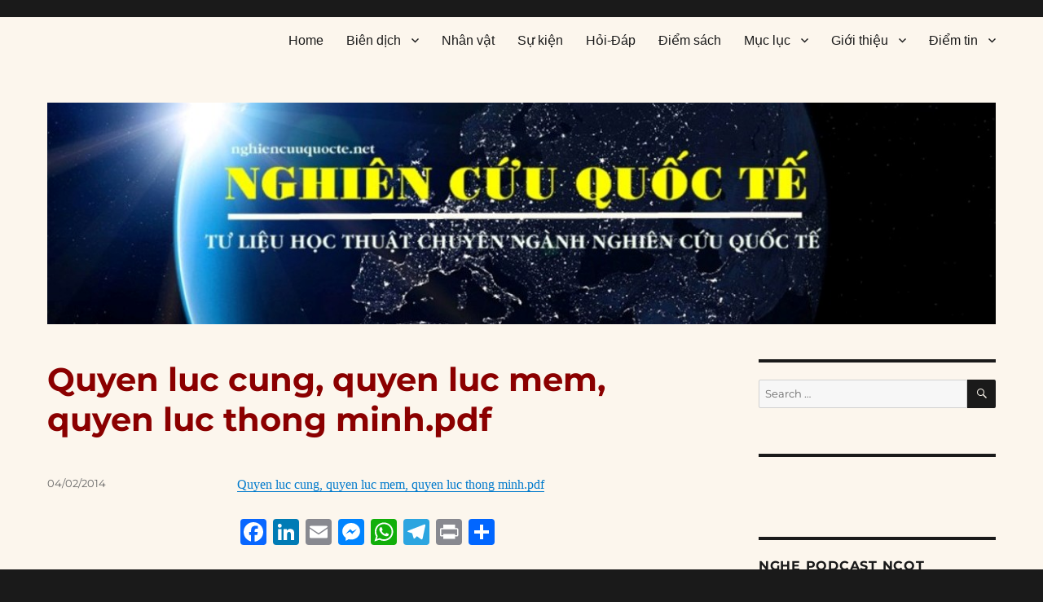

--- FILE ---
content_type: text/html; charset=UTF-8
request_url: https://nghiencuuquocte.org/2014/03/04/quyen-luc-thong-minh/nghiencuuquocte-net-128-quyen-luc-cung-quyen-luc-mem-quyen-luc-thong-minh/
body_size: 38012
content:
<!DOCTYPE html>
<html lang="en-US" class="no-js">
<head>
	<meta charset="UTF-8">
	<meta name="viewport" content="width=device-width, initial-scale=1">
	<link rel="profile" href="https://gmpg.org/xfn/11">
		<link rel="pingback" href="https://nghiencuuquocte.org/xmlrpc.php">
		<script type="76a72cb8f6f891413fa2ac4e-text/javascript">(function(html){html.className = html.className.replace(/\bno-js\b/,'js')})(document.documentElement);</script>
<meta name='robots' content='index, follow, max-image-preview:large, max-snippet:-1, max-video-preview:-1' />

	<!-- This site is optimized with the Yoast SEO plugin v26.7 - https://yoast.com/wordpress/plugins/seo/ -->
	<title>Quyen luc cung, quyen luc mem, quyen luc thong minh.pdf - Nghiên cứu quốc tế</title>
	<link rel="canonical" href="https://nghiencuuquocte.org/2014/03/04/quyen-luc-thong-minh/nghiencuuquocte-net-128-quyen-luc-cung-quyen-luc-mem-quyen-luc-thong-minh/" />
	<meta property="og:locale" content="en_US" />
	<meta property="og:type" content="article" />
	<meta property="og:title" content="Quyen luc cung, quyen luc mem, quyen luc thong minh.pdf - Nghiên cứu quốc tế" />
	<meta property="og:description" content="Quyen luc cung, quyen luc mem, quyen luc thong minh.pdf" />
	<meta property="og:url" content="https://nghiencuuquocte.org/2014/03/04/quyen-luc-thong-minh/nghiencuuquocte-net-128-quyen-luc-cung-quyen-luc-mem-quyen-luc-thong-minh/" />
	<meta property="og:site_name" content="Nghiên cứu quốc tế" />
	<meta property="article:publisher" content="https://www.facebook.com/DAnghiencuuquocte/" />
	<script type="application/ld+json" class="yoast-schema-graph">{"@context":"https://schema.org","@graph":[{"@type":"WebPage","@id":"https://nghiencuuquocte.org/2014/03/04/quyen-luc-thong-minh/nghiencuuquocte-net-128-quyen-luc-cung-quyen-luc-mem-quyen-luc-thong-minh/","url":"https://nghiencuuquocte.org/2014/03/04/quyen-luc-thong-minh/nghiencuuquocte-net-128-quyen-luc-cung-quyen-luc-mem-quyen-luc-thong-minh/","name":"Quyen luc cung, quyen luc mem, quyen luc thong minh.pdf - Nghiên cứu quốc tế","isPartOf":{"@id":"https://nghiencuuquocte.org/#website"},"primaryImageOfPage":{"@id":"https://nghiencuuquocte.org/2014/03/04/quyen-luc-thong-minh/nghiencuuquocte-net-128-quyen-luc-cung-quyen-luc-mem-quyen-luc-thong-minh/#primaryimage"},"image":{"@id":"https://nghiencuuquocte.org/2014/03/04/quyen-luc-thong-minh/nghiencuuquocte-net-128-quyen-luc-cung-quyen-luc-mem-quyen-luc-thong-minh/#primaryimage"},"thumbnailUrl":"","datePublished":"2014-02-04T11:55:08+00:00","breadcrumb":{"@id":"https://nghiencuuquocte.org/2014/03/04/quyen-luc-thong-minh/nghiencuuquocte-net-128-quyen-luc-cung-quyen-luc-mem-quyen-luc-thong-minh/#breadcrumb"},"inLanguage":"en-US","potentialAction":[{"@type":"ReadAction","target":["https://nghiencuuquocte.org/2014/03/04/quyen-luc-thong-minh/nghiencuuquocte-net-128-quyen-luc-cung-quyen-luc-mem-quyen-luc-thong-minh/"]}]},{"@type":"BreadcrumbList","@id":"https://nghiencuuquocte.org/2014/03/04/quyen-luc-thong-minh/nghiencuuquocte-net-128-quyen-luc-cung-quyen-luc-mem-quyen-luc-thong-minh/#breadcrumb","itemListElement":[{"@type":"ListItem","position":1,"name":"Trang chủ","item":"https://nghiencuuquocte.org/"},{"@type":"ListItem","position":2,"name":"#128 &#8211; Quyền lực cứng, quyền lực mềm, quyền lực thông minh","item":"https://nghiencuuquocte.org/2014/03/04/quyen-luc-thong-minh/"},{"@type":"ListItem","position":3,"name":"Quyen luc cung, quyen luc mem, quyen luc thong minh.pdf"}]},{"@type":"WebSite","@id":"https://nghiencuuquocte.org/#website","url":"https://nghiencuuquocte.org/","name":"Nghiên cứu quốc tế","description":"Tư liệu học thuật chuyên ngành nghiên cứu quốc tế","publisher":{"@id":"https://nghiencuuquocte.org/#organization"},"potentialAction":[{"@type":"SearchAction","target":{"@type":"EntryPoint","urlTemplate":"https://nghiencuuquocte.org/?s={search_term_string}"},"query-input":{"@type":"PropertyValueSpecification","valueRequired":true,"valueName":"search_term_string"}}],"inLanguage":"en-US"},{"@type":"Organization","@id":"https://nghiencuuquocte.org/#organization","name":"Nghiên cứu quốc tế","url":"https://nghiencuuquocte.org/","logo":{"@type":"ImageObject","inLanguage":"en-US","@id":"https://nghiencuuquocte.org/#/schema/logo/image/","url":"https://nghiencuuquocte.org/wp-content/uploads/2014/05/ncqt21.jpg","contentUrl":"https://nghiencuuquocte.org/wp-content/uploads/2014/05/ncqt21.jpg","width":300,"height":300,"caption":"Nghiên cứu quốc tế"},"image":{"@id":"https://nghiencuuquocte.org/#/schema/logo/image/"},"sameAs":["https://www.facebook.com/DAnghiencuuquocte/"]}]}</script>
	<!-- / Yoast SEO plugin. -->


<link rel='dns-prefetch' href='//static.addtoany.com' />
<link rel='dns-prefetch' href='//secure.gravatar.com' />
<link rel='dns-prefetch' href='//stats.wp.com' />
<link rel='dns-prefetch' href='//v0.wordpress.com' />
<link rel='preconnect' href='//c0.wp.com' />
<link rel="alternate" type="application/rss+xml" title="Nghiên cứu quốc tế &raquo; Feed" href="https://nghiencuuquocte.org/feed/" />
<link rel="alternate" type="application/rss+xml" title="Nghiên cứu quốc tế &raquo; Comments Feed" href="https://nghiencuuquocte.org/comments/feed/" />
<link rel="alternate" type="application/rss+xml" title="Nghiên cứu quốc tế &raquo; Quyen luc cung, quyen luc mem, quyen luc thong minh.pdf Comments Feed" href="https://nghiencuuquocte.org/2014/03/04/quyen-luc-thong-minh/nghiencuuquocte-net-128-quyen-luc-cung-quyen-luc-mem-quyen-luc-thong-minh/feed/" />
<link rel="alternate" title="oEmbed (JSON)" type="application/json+oembed" href="https://nghiencuuquocte.org/wp-json/oembed/1.0/embed?url=https%3A%2F%2Fnghiencuuquocte.org%2F2014%2F03%2F04%2Fquyen-luc-thong-minh%2Fnghiencuuquocte-net-128-quyen-luc-cung-quyen-luc-mem-quyen-luc-thong-minh%2F" />
<link rel="alternate" title="oEmbed (XML)" type="text/xml+oembed" href="https://nghiencuuquocte.org/wp-json/oembed/1.0/embed?url=https%3A%2F%2Fnghiencuuquocte.org%2F2014%2F03%2F04%2Fquyen-luc-thong-minh%2Fnghiencuuquocte-net-128-quyen-luc-cung-quyen-luc-mem-quyen-luc-thong-minh%2F&#038;format=xml" />
		<!-- This site uses the Google Analytics by MonsterInsights plugin v9.11.1 - Using Analytics tracking - https://www.monsterinsights.com/ -->
							<script src="//www.googletagmanager.com/gtag/js?id=G-B95517WF7V"  data-cfasync="false" data-wpfc-render="false" async></script>
			<script data-cfasync="false" data-wpfc-render="false">
				var mi_version = '9.11.1';
				var mi_track_user = true;
				var mi_no_track_reason = '';
								var MonsterInsightsDefaultLocations = {"page_location":"https:\/\/nghiencuuquocte.org\/2014\/03\/04\/quyen-luc-thong-minh\/nghiencuuquocte-net-128-quyen-luc-cung-quyen-luc-mem-quyen-luc-thong-minh\/"};
								if ( typeof MonsterInsightsPrivacyGuardFilter === 'function' ) {
					var MonsterInsightsLocations = (typeof MonsterInsightsExcludeQuery === 'object') ? MonsterInsightsPrivacyGuardFilter( MonsterInsightsExcludeQuery ) : MonsterInsightsPrivacyGuardFilter( MonsterInsightsDefaultLocations );
				} else {
					var MonsterInsightsLocations = (typeof MonsterInsightsExcludeQuery === 'object') ? MonsterInsightsExcludeQuery : MonsterInsightsDefaultLocations;
				}

								var disableStrs = [
										'ga-disable-G-B95517WF7V',
									];

				/* Function to detect opted out users */
				function __gtagTrackerIsOptedOut() {
					for (var index = 0; index < disableStrs.length; index++) {
						if (document.cookie.indexOf(disableStrs[index] + '=true') > -1) {
							return true;
						}
					}

					return false;
				}

				/* Disable tracking if the opt-out cookie exists. */
				if (__gtagTrackerIsOptedOut()) {
					for (var index = 0; index < disableStrs.length; index++) {
						window[disableStrs[index]] = true;
					}
				}

				/* Opt-out function */
				function __gtagTrackerOptout() {
					for (var index = 0; index < disableStrs.length; index++) {
						document.cookie = disableStrs[index] + '=true; expires=Thu, 31 Dec 2099 23:59:59 UTC; path=/';
						window[disableStrs[index]] = true;
					}
				}

				if ('undefined' === typeof gaOptout) {
					function gaOptout() {
						__gtagTrackerOptout();
					}
				}
								window.dataLayer = window.dataLayer || [];

				window.MonsterInsightsDualTracker = {
					helpers: {},
					trackers: {},
				};
				if (mi_track_user) {
					function __gtagDataLayer() {
						dataLayer.push(arguments);
					}

					function __gtagTracker(type, name, parameters) {
						if (!parameters) {
							parameters = {};
						}

						if (parameters.send_to) {
							__gtagDataLayer.apply(null, arguments);
							return;
						}

						if (type === 'event') {
														parameters.send_to = monsterinsights_frontend.v4_id;
							var hookName = name;
							if (typeof parameters['event_category'] !== 'undefined') {
								hookName = parameters['event_category'] + ':' + name;
							}

							if (typeof MonsterInsightsDualTracker.trackers[hookName] !== 'undefined') {
								MonsterInsightsDualTracker.trackers[hookName](parameters);
							} else {
								__gtagDataLayer('event', name, parameters);
							}
							
						} else {
							__gtagDataLayer.apply(null, arguments);
						}
					}

					__gtagTracker('js', new Date());
					__gtagTracker('set', {
						'developer_id.dZGIzZG': true,
											});
					if ( MonsterInsightsLocations.page_location ) {
						__gtagTracker('set', MonsterInsightsLocations);
					}
										__gtagTracker('config', 'G-B95517WF7V', {"forceSSL":"true"} );
										window.gtag = __gtagTracker;										(function () {
						/* https://developers.google.com/analytics/devguides/collection/analyticsjs/ */
						/* ga and __gaTracker compatibility shim. */
						var noopfn = function () {
							return null;
						};
						var newtracker = function () {
							return new Tracker();
						};
						var Tracker = function () {
							return null;
						};
						var p = Tracker.prototype;
						p.get = noopfn;
						p.set = noopfn;
						p.send = function () {
							var args = Array.prototype.slice.call(arguments);
							args.unshift('send');
							__gaTracker.apply(null, args);
						};
						var __gaTracker = function () {
							var len = arguments.length;
							if (len === 0) {
								return;
							}
							var f = arguments[len - 1];
							if (typeof f !== 'object' || f === null || typeof f.hitCallback !== 'function') {
								if ('send' === arguments[0]) {
									var hitConverted, hitObject = false, action;
									if ('event' === arguments[1]) {
										if ('undefined' !== typeof arguments[3]) {
											hitObject = {
												'eventAction': arguments[3],
												'eventCategory': arguments[2],
												'eventLabel': arguments[4],
												'value': arguments[5] ? arguments[5] : 1,
											}
										}
									}
									if ('pageview' === arguments[1]) {
										if ('undefined' !== typeof arguments[2]) {
											hitObject = {
												'eventAction': 'page_view',
												'page_path': arguments[2],
											}
										}
									}
									if (typeof arguments[2] === 'object') {
										hitObject = arguments[2];
									}
									if (typeof arguments[5] === 'object') {
										Object.assign(hitObject, arguments[5]);
									}
									if ('undefined' !== typeof arguments[1].hitType) {
										hitObject = arguments[1];
										if ('pageview' === hitObject.hitType) {
											hitObject.eventAction = 'page_view';
										}
									}
									if (hitObject) {
										action = 'timing' === arguments[1].hitType ? 'timing_complete' : hitObject.eventAction;
										hitConverted = mapArgs(hitObject);
										__gtagTracker('event', action, hitConverted);
									}
								}
								return;
							}

							function mapArgs(args) {
								var arg, hit = {};
								var gaMap = {
									'eventCategory': 'event_category',
									'eventAction': 'event_action',
									'eventLabel': 'event_label',
									'eventValue': 'event_value',
									'nonInteraction': 'non_interaction',
									'timingCategory': 'event_category',
									'timingVar': 'name',
									'timingValue': 'value',
									'timingLabel': 'event_label',
									'page': 'page_path',
									'location': 'page_location',
									'title': 'page_title',
									'referrer' : 'page_referrer',
								};
								for (arg in args) {
																		if (!(!args.hasOwnProperty(arg) || !gaMap.hasOwnProperty(arg))) {
										hit[gaMap[arg]] = args[arg];
									} else {
										hit[arg] = args[arg];
									}
								}
								return hit;
							}

							try {
								f.hitCallback();
							} catch (ex) {
							}
						};
						__gaTracker.create = newtracker;
						__gaTracker.getByName = newtracker;
						__gaTracker.getAll = function () {
							return [];
						};
						__gaTracker.remove = noopfn;
						__gaTracker.loaded = true;
						window['__gaTracker'] = __gaTracker;
					})();
									} else {
										console.log("");
					(function () {
						function __gtagTracker() {
							return null;
						}

						window['__gtagTracker'] = __gtagTracker;
						window['gtag'] = __gtagTracker;
					})();
									}
			</script>
							<!-- / Google Analytics by MonsterInsights -->
		<!-- ERROR: WP-Optimize Minify was not allowed to save its cache on - wp-content/cache/wpo-minify/1768105091/assets/wpo-minify-header-a6b512e2.min.css --><!-- Please check if the path above is correct and ensure your server has write permission there! --><style id='wp-img-auto-sizes-contain-inline-css'>
img:is([sizes=auto i],[sizes^="auto," i]){contain-intrinsic-size:3000px 1500px}
/*# sourceURL=wp-img-auto-sizes-contain-inline-css */
</style>
<style id='classic-theme-styles-inline-css'>
/*! This file is auto-generated */
.wp-block-button__link{color:#fff;background-color:#32373c;border-radius:9999px;box-shadow:none;text-decoration:none;padding:calc(.667em + 2px) calc(1.333em + 2px);font-size:1.125em}.wp-block-file__button{background:#32373c;color:#fff;text-decoration:none}
/*# sourceURL=/wp-includes/css/classic-themes.min.css */
</style>
<style id='jetpack_facebook_likebox-inline-css'>
.widget_facebook_likebox {
	overflow: hidden;
}

/*# sourceURL=https://nghiencuuquocte.org/wp-content/plugins/jetpack/modules/widgets/facebook-likebox/style.css */
</style>
<link rel='stylesheet' id='twentysixteen-jetpack-css' href='https://c0.wp.com/p/jetpack/15.4/modules/theme-tools/compat/twentysixteen.css' media='all' />
<link rel='stylesheet' id='wp-block-library-css' href='https://c0.wp.com/c/6.9/wp-includes/css/dist/block-library/style.min.css' media='all' />
<style id='global-styles-inline-css'>
:root{--wp--preset--aspect-ratio--square: 1;--wp--preset--aspect-ratio--4-3: 4/3;--wp--preset--aspect-ratio--3-4: 3/4;--wp--preset--aspect-ratio--3-2: 3/2;--wp--preset--aspect-ratio--2-3: 2/3;--wp--preset--aspect-ratio--16-9: 16/9;--wp--preset--aspect-ratio--9-16: 9/16;--wp--preset--color--black: #000000;--wp--preset--color--cyan-bluish-gray: #abb8c3;--wp--preset--color--white: #fff;--wp--preset--color--pale-pink: #f78da7;--wp--preset--color--vivid-red: #cf2e2e;--wp--preset--color--luminous-vivid-orange: #ff6900;--wp--preset--color--luminous-vivid-amber: #fcb900;--wp--preset--color--light-green-cyan: #7bdcb5;--wp--preset--color--vivid-green-cyan: #00d084;--wp--preset--color--pale-cyan-blue: #8ed1fc;--wp--preset--color--vivid-cyan-blue: #0693e3;--wp--preset--color--vivid-purple: #9b51e0;--wp--preset--color--dark-gray: #1a1a1a;--wp--preset--color--medium-gray: #686868;--wp--preset--color--light-gray: #e5e5e5;--wp--preset--color--blue-gray: #4d545c;--wp--preset--color--bright-blue: #007acc;--wp--preset--color--light-blue: #9adffd;--wp--preset--color--dark-brown: #402b30;--wp--preset--color--medium-brown: #774e24;--wp--preset--color--dark-red: #640c1f;--wp--preset--color--bright-red: #ff675f;--wp--preset--color--yellow: #ffef8e;--wp--preset--gradient--vivid-cyan-blue-to-vivid-purple: linear-gradient(135deg,rgb(6,147,227) 0%,rgb(155,81,224) 100%);--wp--preset--gradient--light-green-cyan-to-vivid-green-cyan: linear-gradient(135deg,rgb(122,220,180) 0%,rgb(0,208,130) 100%);--wp--preset--gradient--luminous-vivid-amber-to-luminous-vivid-orange: linear-gradient(135deg,rgb(252,185,0) 0%,rgb(255,105,0) 100%);--wp--preset--gradient--luminous-vivid-orange-to-vivid-red: linear-gradient(135deg,rgb(255,105,0) 0%,rgb(207,46,46) 100%);--wp--preset--gradient--very-light-gray-to-cyan-bluish-gray: linear-gradient(135deg,rgb(238,238,238) 0%,rgb(169,184,195) 100%);--wp--preset--gradient--cool-to-warm-spectrum: linear-gradient(135deg,rgb(74,234,220) 0%,rgb(151,120,209) 20%,rgb(207,42,186) 40%,rgb(238,44,130) 60%,rgb(251,105,98) 80%,rgb(254,248,76) 100%);--wp--preset--gradient--blush-light-purple: linear-gradient(135deg,rgb(255,206,236) 0%,rgb(152,150,240) 100%);--wp--preset--gradient--blush-bordeaux: linear-gradient(135deg,rgb(254,205,165) 0%,rgb(254,45,45) 50%,rgb(107,0,62) 100%);--wp--preset--gradient--luminous-dusk: linear-gradient(135deg,rgb(255,203,112) 0%,rgb(199,81,192) 50%,rgb(65,88,208) 100%);--wp--preset--gradient--pale-ocean: linear-gradient(135deg,rgb(255,245,203) 0%,rgb(182,227,212) 50%,rgb(51,167,181) 100%);--wp--preset--gradient--electric-grass: linear-gradient(135deg,rgb(202,248,128) 0%,rgb(113,206,126) 100%);--wp--preset--gradient--midnight: linear-gradient(135deg,rgb(2,3,129) 0%,rgb(40,116,252) 100%);--wp--preset--font-size--small: 13px;--wp--preset--font-size--medium: 20px;--wp--preset--font-size--large: 36px;--wp--preset--font-size--x-large: 42px;--wp--preset--spacing--20: 0.44rem;--wp--preset--spacing--30: 0.67rem;--wp--preset--spacing--40: 1rem;--wp--preset--spacing--50: 1.5rem;--wp--preset--spacing--60: 2.25rem;--wp--preset--spacing--70: 3.38rem;--wp--preset--spacing--80: 5.06rem;--wp--preset--shadow--natural: 6px 6px 9px rgba(0, 0, 0, 0.2);--wp--preset--shadow--deep: 12px 12px 50px rgba(0, 0, 0, 0.4);--wp--preset--shadow--sharp: 6px 6px 0px rgba(0, 0, 0, 0.2);--wp--preset--shadow--outlined: 6px 6px 0px -3px rgb(255, 255, 255), 6px 6px rgb(0, 0, 0);--wp--preset--shadow--crisp: 6px 6px 0px rgb(0, 0, 0);}:where(.is-layout-flex){gap: 0.5em;}:where(.is-layout-grid){gap: 0.5em;}body .is-layout-flex{display: flex;}.is-layout-flex{flex-wrap: wrap;align-items: center;}.is-layout-flex > :is(*, div){margin: 0;}body .is-layout-grid{display: grid;}.is-layout-grid > :is(*, div){margin: 0;}:where(.wp-block-columns.is-layout-flex){gap: 2em;}:where(.wp-block-columns.is-layout-grid){gap: 2em;}:where(.wp-block-post-template.is-layout-flex){gap: 1.25em;}:where(.wp-block-post-template.is-layout-grid){gap: 1.25em;}.has-black-color{color: var(--wp--preset--color--black) !important;}.has-cyan-bluish-gray-color{color: var(--wp--preset--color--cyan-bluish-gray) !important;}.has-white-color{color: var(--wp--preset--color--white) !important;}.has-pale-pink-color{color: var(--wp--preset--color--pale-pink) !important;}.has-vivid-red-color{color: var(--wp--preset--color--vivid-red) !important;}.has-luminous-vivid-orange-color{color: var(--wp--preset--color--luminous-vivid-orange) !important;}.has-luminous-vivid-amber-color{color: var(--wp--preset--color--luminous-vivid-amber) !important;}.has-light-green-cyan-color{color: var(--wp--preset--color--light-green-cyan) !important;}.has-vivid-green-cyan-color{color: var(--wp--preset--color--vivid-green-cyan) !important;}.has-pale-cyan-blue-color{color: var(--wp--preset--color--pale-cyan-blue) !important;}.has-vivid-cyan-blue-color{color: var(--wp--preset--color--vivid-cyan-blue) !important;}.has-vivid-purple-color{color: var(--wp--preset--color--vivid-purple) !important;}.has-black-background-color{background-color: var(--wp--preset--color--black) !important;}.has-cyan-bluish-gray-background-color{background-color: var(--wp--preset--color--cyan-bluish-gray) !important;}.has-white-background-color{background-color: var(--wp--preset--color--white) !important;}.has-pale-pink-background-color{background-color: var(--wp--preset--color--pale-pink) !important;}.has-vivid-red-background-color{background-color: var(--wp--preset--color--vivid-red) !important;}.has-luminous-vivid-orange-background-color{background-color: var(--wp--preset--color--luminous-vivid-orange) !important;}.has-luminous-vivid-amber-background-color{background-color: var(--wp--preset--color--luminous-vivid-amber) !important;}.has-light-green-cyan-background-color{background-color: var(--wp--preset--color--light-green-cyan) !important;}.has-vivid-green-cyan-background-color{background-color: var(--wp--preset--color--vivid-green-cyan) !important;}.has-pale-cyan-blue-background-color{background-color: var(--wp--preset--color--pale-cyan-blue) !important;}.has-vivid-cyan-blue-background-color{background-color: var(--wp--preset--color--vivid-cyan-blue) !important;}.has-vivid-purple-background-color{background-color: var(--wp--preset--color--vivid-purple) !important;}.has-black-border-color{border-color: var(--wp--preset--color--black) !important;}.has-cyan-bluish-gray-border-color{border-color: var(--wp--preset--color--cyan-bluish-gray) !important;}.has-white-border-color{border-color: var(--wp--preset--color--white) !important;}.has-pale-pink-border-color{border-color: var(--wp--preset--color--pale-pink) !important;}.has-vivid-red-border-color{border-color: var(--wp--preset--color--vivid-red) !important;}.has-luminous-vivid-orange-border-color{border-color: var(--wp--preset--color--luminous-vivid-orange) !important;}.has-luminous-vivid-amber-border-color{border-color: var(--wp--preset--color--luminous-vivid-amber) !important;}.has-light-green-cyan-border-color{border-color: var(--wp--preset--color--light-green-cyan) !important;}.has-vivid-green-cyan-border-color{border-color: var(--wp--preset--color--vivid-green-cyan) !important;}.has-pale-cyan-blue-border-color{border-color: var(--wp--preset--color--pale-cyan-blue) !important;}.has-vivid-cyan-blue-border-color{border-color: var(--wp--preset--color--vivid-cyan-blue) !important;}.has-vivid-purple-border-color{border-color: var(--wp--preset--color--vivid-purple) !important;}.has-vivid-cyan-blue-to-vivid-purple-gradient-background{background: var(--wp--preset--gradient--vivid-cyan-blue-to-vivid-purple) !important;}.has-light-green-cyan-to-vivid-green-cyan-gradient-background{background: var(--wp--preset--gradient--light-green-cyan-to-vivid-green-cyan) !important;}.has-luminous-vivid-amber-to-luminous-vivid-orange-gradient-background{background: var(--wp--preset--gradient--luminous-vivid-amber-to-luminous-vivid-orange) !important;}.has-luminous-vivid-orange-to-vivid-red-gradient-background{background: var(--wp--preset--gradient--luminous-vivid-orange-to-vivid-red) !important;}.has-very-light-gray-to-cyan-bluish-gray-gradient-background{background: var(--wp--preset--gradient--very-light-gray-to-cyan-bluish-gray) !important;}.has-cool-to-warm-spectrum-gradient-background{background: var(--wp--preset--gradient--cool-to-warm-spectrum) !important;}.has-blush-light-purple-gradient-background{background: var(--wp--preset--gradient--blush-light-purple) !important;}.has-blush-bordeaux-gradient-background{background: var(--wp--preset--gradient--blush-bordeaux) !important;}.has-luminous-dusk-gradient-background{background: var(--wp--preset--gradient--luminous-dusk) !important;}.has-pale-ocean-gradient-background{background: var(--wp--preset--gradient--pale-ocean) !important;}.has-electric-grass-gradient-background{background: var(--wp--preset--gradient--electric-grass) !important;}.has-midnight-gradient-background{background: var(--wp--preset--gradient--midnight) !important;}.has-small-font-size{font-size: var(--wp--preset--font-size--small) !important;}.has-medium-font-size{font-size: var(--wp--preset--font-size--medium) !important;}.has-large-font-size{font-size: var(--wp--preset--font-size--large) !important;}.has-x-large-font-size{font-size: var(--wp--preset--font-size--x-large) !important;}
/*# sourceURL=global-styles-inline-css */
</style>

<link rel='stylesheet' id='wpo_min-header-3-css' href='https://nghiencuuquocte.org/wp-content/cache/wpo-minify/1768105091/assets/wpo-minify-header-2b111f0e.min.css' media='all' />
<link rel='stylesheet' id='dashicons-css' href='https://c0.wp.com/c/6.9/wp-includes/css/dashicons.min.css' media='all' />
<link rel='stylesheet' id='wpo_min-header-5-css' href='https://nghiencuuquocte.org/wp-content/cache/wpo-minify/1768105091/assets/wpo-minify-header-5ab9243a.min.css' media='all' />
<link rel='stylesheet' id='genericons-css' href='https://c0.wp.com/p/jetpack/15.4/_inc/genericons/genericons/genericons.css' media='all' />
<link rel='stylesheet' id='wpo_min-header-7-css' href='https://nghiencuuquocte.org/wp-content/cache/wpo-minify/1768105091/assets/wpo-minify-header-d02e1f88.min.css' media='all' />
<link rel='stylesheet' id='jetpack-subscriptions-css' href='https://c0.wp.com/p/jetpack/15.4/_inc/build/subscriptions/subscriptions.min.css' media='all' />
<link rel='stylesheet' id='wpo_min-header-11-css' href='https://nghiencuuquocte.org/wp-content/cache/wpo-minify/1768105091/assets/wpo-minify-header-8c960dfc.min.css' media='all' />
<script src="https://c0.wp.com/c/6.9/wp-includes/js/jquery/jquery.min.js" id="jquery-core-js" type="76a72cb8f6f891413fa2ac4e-text/javascript"></script>
<script src="https://c0.wp.com/c/6.9/wp-includes/js/jquery/jquery-migrate.min.js" id="jquery-migrate-js" type="76a72cb8f6f891413fa2ac4e-text/javascript"></script>
<script src="https://nghiencuuquocte.org/wp-content/cache/wpo-minify/1768105091/assets/wpo-minify-header-59a40ecd.min.js" id="wpo_min-header-0-js" async data-wp-strategy="async" type="76a72cb8f6f891413fa2ac4e-text/javascript"></script>
<script id="addtoany-core-js-before" type="76a72cb8f6f891413fa2ac4e-text/javascript">
window.a2a_config=window.a2a_config||{};a2a_config.callbacks=[];a2a_config.overlays=[];a2a_config.templates={};

//# sourceURL=addtoany-core-js-before
</script>
<script defer src="https://static.addtoany.com/menu/page.js" id="addtoany-core-js" type="76a72cb8f6f891413fa2ac4e-text/javascript"></script>
<script defer src="https://nghiencuuquocte.org/wp-content/cache/wpo-minify/1768105091/assets/wpo-minify-header-c36f0ac6.min.js" id="wpo_min-header-4-js" type="76a72cb8f6f891413fa2ac4e-text/javascript"></script>
<script id="wpo_min-header-5-js-extra" type="76a72cb8f6f891413fa2ac4e-text/javascript">
var screenReaderText = {"expand":"expand child menu","collapse":"collapse child menu"};
//# sourceURL=wpo_min-header-5-js-extra
</script>
<script src="https://nghiencuuquocte.org/wp-content/cache/wpo-minify/1768105091/assets/wpo-minify-header-11910d1f.min.js" id="wpo_min-header-5-js" defer data-wp-strategy="defer" type="76a72cb8f6f891413fa2ac4e-text/javascript"></script>
<link rel="https://api.w.org/" href="https://nghiencuuquocte.org/wp-json/" /><link rel="alternate" title="JSON" type="application/json" href="https://nghiencuuquocte.org/wp-json/wp/v2/media/1099" /><link rel="EditURI" type="application/rsd+xml" title="RSD" href="https://nghiencuuquocte.org/xmlrpc.php?rsd" />
<meta name="generator" content="WordPress 6.9" />
<link rel='shortlink' href='https://wp.me/a4eGiA-hJ' />
  <script src="https://cdn.onesignal.com/sdks/web/v16/OneSignalSDK.page.js" defer type="76a72cb8f6f891413fa2ac4e-text/javascript"></script>
  <script type="76a72cb8f6f891413fa2ac4e-text/javascript">
          window.OneSignalDeferred = window.OneSignalDeferred || [];
          OneSignalDeferred.push(async function(OneSignal) {
            await OneSignal.init({
              appId: "61ea78fa-cca3-49f0-b250-9674bd4447bd",
              serviceWorkerOverrideForTypical: true,
              path: "https://nghiencuuquocte.org/wp-content/plugins/onesignal-free-web-push-notifications/sdk_files/",
              serviceWorkerParam: { scope: "/wp-content/plugins/onesignal-free-web-push-notifications/sdk_files/push/onesignal/" },
              serviceWorkerPath: "OneSignalSDKWorker.js",
            });
          });

          // Unregister the legacy OneSignal service worker to prevent scope conflicts
          if (navigator.serviceWorker) {
            navigator.serviceWorker.getRegistrations().then((registrations) => {
              // Iterate through all registered service workers
              registrations.forEach((registration) => {
                // Check the script URL to identify the specific service worker
                if (registration.active && registration.active.scriptURL.includes('OneSignalSDKWorker.js.php')) {
                  // Unregister the service worker
                  registration.unregister().then((success) => {
                    if (success) {
                      console.log('OneSignalSW: Successfully unregistered:', registration.active.scriptURL);
                    } else {
                      console.log('OneSignalSW: Failed to unregister:', registration.active.scriptURL);
                    }
                  });
                }
              });
            }).catch((error) => {
              console.error('Error fetching service worker registrations:', error);
            });
        }
        </script>
	<style>img#wpstats{display:none}</style>
				<style type="text/css">.pp-podcast {opacity: 0;}</style>
				<style type="text/css" id="twentysixteen-header-css">
		.site-branding {
			margin: 0 auto 0 0;
		}

		.site-branding .site-title,
		.site-description {
			clip: rect(1px, 1px, 1px, 1px);
			position: absolute;
		}
		</style>
		<link rel="icon" href="https://nghiencuuquocte.org/wp-content/uploads/2014/05/ncqt21-144x144.jpg" sizes="32x32" />
<link rel="icon" href="https://nghiencuuquocte.org/wp-content/uploads/2014/05/ncqt21.jpg" sizes="192x192" />
<link rel="apple-touch-icon" href="https://nghiencuuquocte.org/wp-content/uploads/2014/05/ncqt21.jpg" />
<meta name="msapplication-TileImage" content="https://nghiencuuquocte.org/wp-content/uploads/2014/05/ncqt21.jpg" />
		<style id="wp-custom-css">
			.widget li a, .widget a {
font-family: verdana !important;
font-weight: 500;
font-size: 14px !important;
}
.home article {
margin-bottom: 20px !important;
border-bottom: 0px solid grey;
}
.main-navigation a {
font-size: 16px !important;
font-family: Arial !important;
}
blockquote {
border-top: 0px solid darkcyan !important;
font-size: 16px !important;
font-family: calibri !important;
}
#masthead {
padding-top: 0px !important;
padding-bottom: 15px !important;
}
p { 
font-size:16px; 
} 
p { 
font-family:verdana; 
}
ul {
font-size: 16px !important;
	font-family:verdana; 
}
.post-navigation a {
color: #1a1a1a;
display: block;
padding: 12px !important;
}
.post-navigation * {
font-size: 18px !important;
color: darkred !important;
}
.entry-title, .entry-title a {
color: darkred !important;
}
.site-inner {
max-width: 1400px;
}
.header-image img {
width: 100%;
}
.site {
margin: 0px;
width: 100%;
}
.site-footer .main-navigation {
  display: none;
}
a:visited {color:darkblue;} /* visited link */
a:hover {color:darkred;} /* mouse over link */
.page-template-default #primary {
width: 85% !important;
margin-left: auto !important;
margin-right: auto !important;
float: none !important;
}
.page-template-default #secondary {
display: none !important;
}		</style>
		<link rel='stylesheet' id='jetpack-top-posts-widget-css' href='https://c0.wp.com/p/jetpack/15.4/modules/widgets/top-posts/style.css' media='all' />
<link rel='stylesheet' id='wpo_min-footer-3-css' href='https://nghiencuuquocte.org/wp-content/cache/wpo-minify/1768105091/assets/wpo-minify-footer-8f530e0f.min.css' media='all' />
</head>

<body class="attachment wp-singular attachment-template-default single single-attachment postid-1099 attachmentid-1099 attachment-pdf wp-embed-responsive wp-theme-twentysixteen group-blog">

<script type="76a72cb8f6f891413fa2ac4e-text/javascript" id="bbp-swap-no-js-body-class">
	document.body.className = document.body.className.replace( 'bbp-no-js', 'bbp-js' );
</script>

<div id="page" class="site">
	<div class="site-inner">
		<a class="skip-link screen-reader-text" href="#content">
			Skip to content		</a>

		<header id="masthead" class="site-header">
			<div class="site-header-main">
				<div class="site-branding">
					
											<p class="site-title"><a href="https://nghiencuuquocte.org/" rel="home">Nghiên cứu quốc tế</a></p>
												<p class="site-description">Tư liệu học thuật chuyên ngành nghiên cứu quốc tế</p>
									</div><!-- .site-branding -->

									<button id="menu-toggle" class="menu-toggle">Menu</button>

					<div id="site-header-menu" class="site-header-menu">
													<nav id="site-navigation" class="main-navigation" aria-label="Primary Menu">
								<div class="menu-new-container"><ul id="menu-new" class="primary-menu"><li id="menu-item-2411" class="menu-item menu-item-type-custom menu-item-object-custom menu-item-home menu-item-2411"><a href="https://nghiencuuquocte.org/" title="Trang chủ">Home</a></li>
<li id="menu-item-3372" class="menu-item menu-item-type-taxonomy menu-item-object-category menu-item-has-children menu-item-3372"><a href="https://nghiencuuquocte.org/category/bien-dich/">Biên dịch</a>
<ul class="sub-menu">
	<li id="menu-item-2412" class="menu-item menu-item-type-taxonomy menu-item-object-category menu-item-has-children menu-item-2412"><a href="https://nghiencuuquocte.org/category/binh-luan/">Bình luận</a>
	<ul class="sub-menu">
		<li id="menu-item-2633" class="menu-item menu-item-type-post_type menu-item-object-page menu-item-2633"><a href="https://nghiencuuquocte.org/huong-dan-gui-bai/">Hướng dẫn gửi bài</a></li>
	</ul>
</li>
	<li id="menu-item-2599" class="menu-item menu-item-type-taxonomy menu-item-object-category menu-item-has-children menu-item-2599"><a href="https://nghiencuuquocte.org/category/ctan/quan-su-chien-luoc/">Quân sự</a>
	<ul class="sub-menu">
		<li id="menu-item-12051" class="menu-item menu-item-type-custom menu-item-object-custom menu-item-12051"><a href="https://nghiencuuquocte.org/tag/chuyen-dong-quoc-phong/">Chuyển động quốc phòng</a></li>
		<li id="menu-item-4959" class="menu-item menu-item-type-post_type menu-item-object-page menu-item-4959"><a href="https://nghiencuuquocte.org/gioi-thieu-quan-su-chien-luoc/">Giới thiệu chuyên mục</a></li>
	</ul>
</li>
	<li id="menu-item-21448" class="menu-item menu-item-type-taxonomy menu-item-object-category menu-item-21448"><a href="https://nghiencuuquocte.org/category/xa-luan/">Xã luận</a></li>
</ul>
</li>
<li id="menu-item-6832" class="menu-item menu-item-type-taxonomy menu-item-object-category menu-item-6832"><a href="https://nghiencuuquocte.org/category/nhan-vat/">Nhân vật</a></li>
<li id="menu-item-6359" class="menu-item menu-item-type-taxonomy menu-item-object-category menu-item-6359"><a href="https://nghiencuuquocte.org/category/su-kien/">Sự kiện</a></li>
<li id="menu-item-10852" class="menu-item menu-item-type-taxonomy menu-item-object-category menu-item-10852"><a href="https://nghiencuuquocte.org/category/hoi-dap/">Hỏi-Đáp</a></li>
<li id="menu-item-27575" class="menu-item menu-item-type-taxonomy menu-item-object-category menu-item-27575"><a href="https://nghiencuuquocte.org/category/diem-sach/">Điểm sách</a></li>
<li id="menu-item-2419" class="menu-item menu-item-type-post_type menu-item-object-page menu-item-has-children menu-item-2419"><a href="https://nghiencuuquocte.org/muc-luc/">Mục lục</a>
<ul class="sub-menu">
	<li id="menu-item-2595" class="menu-item menu-item-type-taxonomy menu-item-object-category menu-item-has-children menu-item-2595"><a href="https://nghiencuuquocte.org/category/ctan/">Chính trị &#8211; An ninh</a>
	<ul class="sub-menu">
		<li id="menu-item-2596" class="menu-item menu-item-type-taxonomy menu-item-object-category menu-item-2596"><a href="https://nghiencuuquocte.org/category/ctan/an-ninh-ca-tbd/">An ninh CA-TBD</a></li>
		<li id="menu-item-2597" class="menu-item menu-item-type-taxonomy menu-item-object-category menu-item-2597"><a href="https://nghiencuuquocte.org/category/ctan/an-ninh-quoc-te/">An ninh quốc tế</a></li>
		<li id="menu-item-2598" class="menu-item menu-item-type-taxonomy menu-item-object-category menu-item-2598"><a href="https://nghiencuuquocte.org/category/ctan/chinh-tri-quoc-te/">Chính trị quốc tế</a></li>
		<li id="menu-item-3917" class="menu-item menu-item-type-taxonomy menu-item-object-category menu-item-3917"><a href="https://nghiencuuquocte.org/category/ctan/dia-chinh-tri-2/">Địa chính trị</a></li>
		<li id="menu-item-2600" class="menu-item menu-item-type-taxonomy menu-item-object-category menu-item-2600"><a href="https://nghiencuuquocte.org/category/ctan/tranh-chap-bien-dong/">Tranh chấp Biển Đông</a></li>
	</ul>
</li>
	<li id="menu-item-2609" class="menu-item menu-item-type-taxonomy menu-item-object-category menu-item-has-children menu-item-2609"><a href="https://nghiencuuquocte.org/category/ktlp/">Kinh tế &#8211; Luật pháp</a>
	<ul class="sub-menu">
		<li id="menu-item-2601" class="menu-item menu-item-type-taxonomy menu-item-object-category menu-item-2601"><a href="https://nghiencuuquocte.org/category/ktlp/kinh-te-chinh-tri-quoc-te/">Kinh tế chính trị quốc tế</a></li>
		<li id="menu-item-2602" class="menu-item menu-item-type-taxonomy menu-item-object-category menu-item-2602"><a href="https://nghiencuuquocte.org/category/ktlp/kinh-te-quoc-te/">Kinh tế quốc tế</a></li>
		<li id="menu-item-2603" class="menu-item menu-item-type-taxonomy menu-item-object-category menu-item-2603"><a href="https://nghiencuuquocte.org/category/ktlp/lich-su-kinh-te/">Lịch sử kinh tế</a></li>
		<li id="menu-item-2604" class="menu-item menu-item-type-taxonomy menu-item-object-category menu-item-2604"><a href="https://nghiencuuquocte.org/category/ktlp/luat-phap-quoc-te/">Luật pháp quốc tế</a></li>
	</ul>
</li>
	<li id="menu-item-2610" class="menu-item menu-item-type-taxonomy menu-item-object-category menu-item-has-children menu-item-2610"><a href="https://nghiencuuquocte.org/category/qgkv/">Quốc gia &#8211; Khu vực</a>
	<ul class="sub-menu">
		<li id="menu-item-2605" class="menu-item menu-item-type-taxonomy menu-item-object-category menu-item-2605"><a href="https://nghiencuuquocte.org/category/qgkv/asean/">ASEAN</a></li>
		<li id="menu-item-32402" class="menu-item menu-item-type-taxonomy menu-item-object-category menu-item-32402"><a href="https://nghiencuuquocte.org/category/qgkv/an-do/">Ấn Độ</a></li>
		<li id="menu-item-13044" class="menu-item menu-item-type-taxonomy menu-item-object-category menu-item-13044"><a href="https://nghiencuuquocte.org/category/qgkv/chau-my/">Châu Mỹ</a></li>
		<li id="menu-item-2606" class="menu-item menu-item-type-taxonomy menu-item-object-category menu-item-2606"><a href="https://nghiencuuquocte.org/category/qgkv/hoa-ky/">Hoa Kỳ</a></li>
		<li id="menu-item-3482" class="menu-item menu-item-type-taxonomy menu-item-object-category menu-item-3482"><a href="https://nghiencuuquocte.org/category/qgkv/nga-au/">Châu Âu</a></li>
		<li id="menu-item-32235" class="menu-item menu-item-type-custom menu-item-object-custom menu-item-32235"><a href="https://nghiencuuquocte.org/tag/nga/">Nga</a></li>
		<li id="menu-item-3475" class="menu-item menu-item-type-taxonomy menu-item-object-category menu-item-3475"><a href="https://nghiencuuquocte.org/category/qgkv/nhat-ban/">Nhật Bản</a></li>
		<li id="menu-item-3483" class="menu-item menu-item-type-taxonomy menu-item-object-category menu-item-3483"><a href="https://nghiencuuquocte.org/category/qgkv/taya-chauphi/">Tây Á &#8211; Châu Phi</a></li>
		<li id="menu-item-2607" class="menu-item menu-item-type-taxonomy menu-item-object-category menu-item-2607"><a href="https://nghiencuuquocte.org/category/qgkv/trung-quoc/">Trung Quốc</a></li>
		<li id="menu-item-2608" class="menu-item menu-item-type-taxonomy menu-item-object-category menu-item-2608"><a href="https://nghiencuuquocte.org/category/qgkv/viet-nam/">Việt Nam</a></li>
	</ul>
</li>
	<li id="menu-item-2586" class="menu-item menu-item-type-taxonomy menu-item-object-category menu-item-has-children menu-item-2586"><a href="https://nghiencuuquocte.org/category/vande/">Các vấn đề chung</a>
	<ul class="sub-menu">
		<li id="menu-item-2587" class="menu-item menu-item-type-taxonomy menu-item-object-category menu-item-2587"><a href="https://nghiencuuquocte.org/category/vande/cac-van-de-toan-cau/">Các vấn đề toàn cầu</a></li>
		<li id="menu-item-10460" class="menu-item menu-item-type-taxonomy menu-item-object-category menu-item-10460"><a href="https://nghiencuuquocte.org/category/vande/chinh-sach-cong/">Chính sách công</a></li>
		<li id="menu-item-2588" class="menu-item menu-item-type-taxonomy menu-item-object-category menu-item-2588"><a href="https://nghiencuuquocte.org/category/vande/chinh-tri-hoc-dai-cuong/">Chính trị học đại cương</a></li>
		<li id="menu-item-2589" class="menu-item menu-item-type-taxonomy menu-item-object-category menu-item-2589"><a href="https://nghiencuuquocte.org/category/vande/kinh-dien/">Kinh điển</a></li>
		<li id="menu-item-2590" class="menu-item menu-item-type-taxonomy menu-item-object-category menu-item-2590"><a href="https://nghiencuuquocte.org/category/vande/lich-su/">Lịch sử</a></li>
		<li id="menu-item-2591" class="menu-item menu-item-type-taxonomy menu-item-object-category menu-item-2591"><a href="https://nghiencuuquocte.org/category/vande/ly-thuyet-qhqt/">Lý thuyết QHQT</a></li>
		<li id="menu-item-2592" class="menu-item menu-item-type-taxonomy menu-item-object-category menu-item-2592"><a href="https://nghiencuuquocte.org/category/vande/nhap-mon-qhqt/">Nhập môn QHQT</a></li>
		<li id="menu-item-4284" class="menu-item menu-item-type-taxonomy menu-item-object-category menu-item-4284"><a href="https://nghiencuuquocte.org/category/vande/phan-tich-csdn/">Phân tích CSĐN</a></li>
		<li id="menu-item-2593" class="menu-item menu-item-type-taxonomy menu-item-object-category menu-item-2593"><a href="https://nghiencuuquocte.org/category/vande/phuong-phap-nckh/">Phương pháp NCKH</a></li>
		<li id="menu-item-13043" class="menu-item menu-item-type-taxonomy menu-item-object-category menu-item-13043"><a href="https://nghiencuuquocte.org/category/vande/ton-giao/">Tôn giáo</a></li>
		<li id="menu-item-29270" class="menu-item menu-item-type-taxonomy menu-item-object-category menu-item-29270"><a href="https://nghiencuuquocte.org/category/vande/van-minh-nhan-loai/">Văn minh nhân loại</a></li>
	</ul>
</li>
	<li id="menu-item-20018" class="menu-item menu-item-type-custom menu-item-object-custom menu-item-20018"><a href="https://nghiencuuquocte.org/tag/infographic/">Infographic</a></li>
	<li id="menu-item-18096" class="menu-item menu-item-type-post_type menu-item-object-page menu-item-18096"><a href="https://nghiencuuquocte.org/muc-luc-so-tay-thuat-ngu-qhqt/">Sổ tay Thuật ngữ QHQT</a></li>
	<li id="menu-item-38547" class="menu-item menu-item-type-post_type menu-item-object-page menu-item-38547"><a href="https://nghiencuuquocte.org/tu-dien-ngoai-giao/">Từ điển Ngoại giao</a></li>
	<li id="menu-item-4761" class="menu-item menu-item-type-post_type menu-item-object-page menu-item-4761"><a href="https://nghiencuuquocte.org/sach-dich/">Sách dịch</a></li>
	<li id="menu-item-2465" class="menu-item menu-item-type-taxonomy menu-item-object-category menu-item-has-children menu-item-2465"><a href="https://nghiencuuquocte.org/category/an-pham/">Ấn phẩm</a>
	<ul class="sub-menu">
		<li id="menu-item-2467" class="menu-item menu-item-type-taxonomy menu-item-object-category menu-item-2467"><a href="https://nghiencuuquocte.org/category/an-pham/tieng-viet/">Tiếng Việt</a></li>
		<li id="menu-item-2466" class="menu-item menu-item-type-taxonomy menu-item-object-category menu-item-2466"><a href="https://nghiencuuquocte.org/category/an-pham/tieng-anh/">Tiếng Anh</a></li>
	</ul>
</li>
	<li id="menu-item-15731" class="menu-item menu-item-type-taxonomy menu-item-object-category menu-item-15731"><a href="https://nghiencuuquocte.org/category/tu-lieu/">Tư liệu</a></li>
	<li id="menu-item-15716" class="menu-item menu-item-type-taxonomy menu-item-object-category menu-item-15716"><a href="https://nghiencuuquocte.org/category/video/">Video</a></li>
	<li id="menu-item-2420" class="menu-item menu-item-type-post_type menu-item-object-page menu-item-has-children menu-item-2420"><a href="https://nghiencuuquocte.org/forums/">Diễn đàn</a>
	<ul class="sub-menu">
		<li id="menu-item-2428" class="menu-item menu-item-type-post_type menu-item-object-page menu-item-2428"><a href="https://nghiencuuquocte.org/register/">Đăng ký thành viên</a></li>
		<li id="menu-item-2460" class="menu-item menu-item-type-custom menu-item-object-custom menu-item-2460"><a href="https://nghiencuuquocte.org/forums/topic/huong-dan-su-dung-dien-dan/">Hướng dẫn sử dụng</a></li>
		<li id="menu-item-2430" class="menu-item menu-item-type-post_type menu-item-object-page menu-item-2430"><a href="https://nghiencuuquocte.org/login/">Đăng nhập</a></li>
	</ul>
</li>
</ul>
</li>
<li id="menu-item-3443" class="menu-item menu-item-type-post_type menu-item-object-page menu-item-has-children menu-item-3443"><a href="https://nghiencuuquocte.org/about/">Giới thiệu</a>
<ul class="sub-menu">
	<li id="menu-item-2417" class="menu-item menu-item-type-post_type menu-item-object-page menu-item-2417"><a href="https://nghiencuuquocte.org/dang-ky-cong-tac/">Đăng ký cộng tác</a></li>
	<li id="menu-item-2415" class="menu-item menu-item-type-post_type menu-item-object-page menu-item-2415"><a href="https://nghiencuuquocte.org/nhan-su/">Ban Biên tập</a></li>
	<li id="menu-item-2416" class="menu-item menu-item-type-post_type menu-item-object-page menu-item-2416"><a href="https://nghiencuuquocte.org/dich-gia/">Dịch giả</a></li>
	<li id="menu-item-2585" class="menu-item menu-item-type-taxonomy menu-item-object-category menu-item-2585"><a href="https://nghiencuuquocte.org/category/thong-bao/">Thông báo</a></li>
	<li id="menu-item-4092" class="menu-item menu-item-type-custom menu-item-object-custom menu-item-4092"><a href="https://nghiencuuquocte.org/2014/10/16/huong-dan-khai-thac-hieu-qua-nghiencuuquocte-net/">Cách khai thác tài liệu</a></li>
	<li id="menu-item-2644" class="menu-item menu-item-type-post_type menu-item-object-page menu-item-2644"><a href="https://nghiencuuquocte.org/tu-ngu-thu-vi/">Từ ngữ thú vị</a></li>
</ul>
</li>
<li id="menu-item-3214" class="menu-item menu-item-type-post_type menu-item-object-page menu-item-has-children menu-item-3214"><a href="https://nghiencuuquocte.org/diem-tin/">Điểm tin</a>
<ul class="sub-menu">
	<li id="menu-item-31046" class="menu-item menu-item-type-taxonomy menu-item-object-category menu-item-31046"><a href="https://nghiencuuquocte.org/category/hom-nay/">Thế giới hôm nay</a></li>
	<li id="menu-item-11984" class="menu-item menu-item-type-taxonomy menu-item-object-category menu-item-11984"><a href="https://nghiencuuquocte.org/category/tin-tham-khao/">Tin tham khảo</a></li>
</ul>
</li>
</ul></div>							</nav><!-- .main-navigation -->
						
											</div><!-- .site-header-menu -->
							</div><!-- .site-header-main -->

											<div class="header-image">
					<a href="https://nghiencuuquocte.org/" rel="home">
						<img src="https://nghiencuuquocte.org/wp-content/uploads/2019/03/NCQT-new.jpg" width="1200" height="280" alt="Nghiên cứu quốc tế" sizes="(max-width: 709px) 85vw, (max-width: 909px) 81vw, (max-width: 1362px) 88vw, 1200px" decoding="async" fetchpriority="high" />					</a>
				</div><!-- .header-image -->
					</header><!-- .site-header -->

		<div id="content" class="site-content">

<div id="primary" class="content-area">
	<main id="main" class="site-main">
		
<article id="post-1099" class="post-1099 attachment type-attachment status-inherit hentry">
	<header class="entry-header">
		<h1 class="entry-title">Quyen luc cung, quyen luc mem, quyen luc thong minh.pdf</h1>	</header><!-- .entry-header -->

	
	
	<div class="entry-content">
		<p class="attachment"><a href='https://nghiencuuquocte.org/wp-content/uploads/2014/02/Nghiencuuquocte.net-128-Quyen-luc-cung-quyen-luc-mem-quyen-luc-thong-minh.pdf'>Quyen luc cung, quyen luc mem, quyen luc thong minh.pdf</a></p>
<div class="addtoany_share_save_container addtoany_content addtoany_content_bottom"><div class="a2a_kit a2a_kit_size_32 addtoany_list" data-a2a-url="https://nghiencuuquocte.org/2014/03/04/quyen-luc-thong-minh/nghiencuuquocte-net-128-quyen-luc-cung-quyen-luc-mem-quyen-luc-thong-minh/" data-a2a-title="Quyen luc cung, quyen luc mem, quyen luc thong minh.pdf"><a class="a2a_button_facebook" href="https://www.addtoany.com/add_to/facebook?linkurl=https%3A%2F%2Fnghiencuuquocte.org%2F2014%2F03%2F04%2Fquyen-luc-thong-minh%2Fnghiencuuquocte-net-128-quyen-luc-cung-quyen-luc-mem-quyen-luc-thong-minh%2F&amp;linkname=Quyen%20luc%20cung%2C%20quyen%20luc%20mem%2C%20quyen%20luc%20thong%20minh.pdf" title="Facebook" rel="nofollow noopener" target="_blank"></a><a class="a2a_button_linkedin" href="https://www.addtoany.com/add_to/linkedin?linkurl=https%3A%2F%2Fnghiencuuquocte.org%2F2014%2F03%2F04%2Fquyen-luc-thong-minh%2Fnghiencuuquocte-net-128-quyen-luc-cung-quyen-luc-mem-quyen-luc-thong-minh%2F&amp;linkname=Quyen%20luc%20cung%2C%20quyen%20luc%20mem%2C%20quyen%20luc%20thong%20minh.pdf" title="LinkedIn" rel="nofollow noopener" target="_blank"></a><a class="a2a_button_email" href="https://www.addtoany.com/add_to/email?linkurl=https%3A%2F%2Fnghiencuuquocte.org%2F2014%2F03%2F04%2Fquyen-luc-thong-minh%2Fnghiencuuquocte-net-128-quyen-luc-cung-quyen-luc-mem-quyen-luc-thong-minh%2F&amp;linkname=Quyen%20luc%20cung%2C%20quyen%20luc%20mem%2C%20quyen%20luc%20thong%20minh.pdf" title="Email" rel="nofollow noopener" target="_blank"></a><a class="a2a_button_facebook_messenger" href="https://www.addtoany.com/add_to/facebook_messenger?linkurl=https%3A%2F%2Fnghiencuuquocte.org%2F2014%2F03%2F04%2Fquyen-luc-thong-minh%2Fnghiencuuquocte-net-128-quyen-luc-cung-quyen-luc-mem-quyen-luc-thong-minh%2F&amp;linkname=Quyen%20luc%20cung%2C%20quyen%20luc%20mem%2C%20quyen%20luc%20thong%20minh.pdf" title="Messenger" rel="nofollow noopener" target="_blank"></a><a class="a2a_button_whatsapp" href="https://www.addtoany.com/add_to/whatsapp?linkurl=https%3A%2F%2Fnghiencuuquocte.org%2F2014%2F03%2F04%2Fquyen-luc-thong-minh%2Fnghiencuuquocte-net-128-quyen-luc-cung-quyen-luc-mem-quyen-luc-thong-minh%2F&amp;linkname=Quyen%20luc%20cung%2C%20quyen%20luc%20mem%2C%20quyen%20luc%20thong%20minh.pdf" title="WhatsApp" rel="nofollow noopener" target="_blank"></a><a class="a2a_button_telegram" href="https://www.addtoany.com/add_to/telegram?linkurl=https%3A%2F%2Fnghiencuuquocte.org%2F2014%2F03%2F04%2Fquyen-luc-thong-minh%2Fnghiencuuquocte-net-128-quyen-luc-cung-quyen-luc-mem-quyen-luc-thong-minh%2F&amp;linkname=Quyen%20luc%20cung%2C%20quyen%20luc%20mem%2C%20quyen%20luc%20thong%20minh.pdf" title="Telegram" rel="nofollow noopener" target="_blank"></a><a class="a2a_button_print" href="https://www.addtoany.com/add_to/print?linkurl=https%3A%2F%2Fnghiencuuquocte.org%2F2014%2F03%2F04%2Fquyen-luc-thong-minh%2Fnghiencuuquocte-net-128-quyen-luc-cung-quyen-luc-mem-quyen-luc-thong-minh%2F&amp;linkname=Quyen%20luc%20cung%2C%20quyen%20luc%20mem%2C%20quyen%20luc%20thong%20minh.pdf" title="Print" rel="nofollow noopener" target="_blank"></a><a class="a2a_dd addtoany_share_save addtoany_share" href="https://www.addtoany.com/share"></a></div></div>	</div><!-- .entry-content -->

	<footer class="entry-footer">
		<span class="posted-on"><span class="screen-reader-text">Posted on </span><a href="https://nghiencuuquocte.org/2014/03/04/quyen-luc-thong-minh/nghiencuuquocte-net-128-quyen-luc-cung-quyen-luc-mem-quyen-luc-thong-minh/" rel="bookmark"><time class="entry-date published updated" datetime="2014-02-04T22:55:08+07:00">04/02/2014</time></a></span>			</footer><!-- .entry-footer -->
</article><!-- #post-1099 -->

<div id="disqus_thread"></div>

	<nav class="navigation post-navigation" aria-label="Posts">
		<h2 class="screen-reader-text">Post navigation</h2>
		<div class="nav-links"><div class="nav-previous"><a href="https://nghiencuuquocte.org/2014/03/04/quyen-luc-thong-minh/" rel="prev"><span class="meta-nav">Published in</span><span class="post-title">#128 &#8211; Quyền lực cứng, quyền lực mềm, quyền lực thông minh</span></a></div></div>
	</nav>
	</main><!-- .site-main -->

	<aside id="content-bottom-widgets" class="content-bottom-widgets">
			<div class="widget-area">
			<section id="text-2" class="widget widget_text">			<div class="textwidget"><p>Các bài viết trên trang thể hiện quan điểm riêng của tác giả, không phải quan điểm của Dự án Nghiên cứu Quốc tế.</p>
<p>© Bản quyền các bài viết và bài dịch thuộc về các tác giả, dịch giả và Dự án Nghiên cứu Quốc tế. Mọi bài đăng lại, trích dẫn phải ghi rõ nguồn và dẫn link tới bài gốc trên Nghiencuuquocte.org</p>
<p>Mọi góp ý, liên hệ xin gửi về: Lê Hồng Hiệp, <a href="/cdn-cgi/l/email-protection" class="__cf_email__" data-cfemail="2f414847464a414c5a5a5e5a404c5b4a6f48424e4643014c4042">[email&#160;protected]</a></p>
</div>
		</section>		</div><!-- .widget-area -->
	
	</aside><!-- .content-bottom-widgets -->

</div><!-- .content-area -->


	<aside id="secondary" class="sidebar widget-area">
		<section id="search-2" class="widget widget_search">
<form role="search" method="get" class="search-form" action="https://nghiencuuquocte.org/">
	<label>
		<span class="screen-reader-text">
			Search for:		</span>
		<input type="search" class="search-field" placeholder="Search &hellip;" value="" name="s" />
	</label>
	<button type="submit" class="search-submit"><span class="screen-reader-text">
		Search	</span></button>
</form>
</section><section id="facebook-likebox-2" class="widget widget_facebook_likebox">		<div id="fb-root"></div>
		<div class="fb-page" data-href="https://www.facebook.com/DAnghiencuuquocte" data-width="320"  data-height="432" data-hide-cover="false" data-show-facepile="true" data-tabs="false" data-hide-cta="false" data-small-header="false">
		<div class="fb-xfbml-parse-ignore"><blockquote cite="https://www.facebook.com/DAnghiencuuquocte"><a href="https://www.facebook.com/DAnghiencuuquocte"></a></blockquote></div>
		</div>
		</section><section id="podcast_player_widget-2" class="widget podcast_player"><h2 class="widget-title">Nghe podcast NCQT</h2><div id="pp-podcast-7259" class="pp-podcast has-header header-hidden playerview list-default media-audio hide-download"  data-teaser="" data-elength="0" data-eunit=""><div class="pp-podcast__wrapper"><div class="pp-podcast__info pod-info"><div class="pod-info__header pod-header"><div class="pod-header__items pod-items"><div class="pod-items__title">Nghien cuu Quoc te</div><div class="pod-items__desc"><p>Kênh Podcast chính thức của Dự án Nghiên cứu Quốc tế (http://nghiencuuquocte.org/), dành cho các thính giả quan tâm về các vấn đề thời sự quốc tế.</p>
</div><div class="pod-items__navi-menu"><a href="https://podcasts.apple.com/us/podcast/nghien-cuu-quoc-te/id1574959769" class="subscribe-item pp-badge apple-sub" target="_blank"><svg class="icon icon-pp-apple" aria-hidden="true" role="img" focusable="false"><use href="#icon-pp-apple" xlink:href="#icon-pp-apple"></use></svg><span class="sub-text"><span class="sub-listen-text">Listen On</span><span class="sub-item-text">Apple Podcasts</span></span></a><a href="https://www.google.com/podcasts?feed=aHR0cHM6Ly9hbmNob3IuZm0vcy82MmVhYjRlNC9wb2RjYXN0L3Jzcw==" class="subscribe-item pp-badge external-sub" target="_blank"><svg class="icon icon-pp-www" aria-hidden="true" role="img" focusable="false"><use href="#icon-pp-www" xlink:href="#icon-pp-www"></use></svg><span class="sub-text"><span class="sub-listen-text">Listen On</span><span class="sub-item-text">External</span></span></a><a href="https://open.spotify.com/show/1TYB5wzdSPypMIzt5SUfac" class="subscribe-item pp-badge spotify-sub" target="_blank"><span class="sub-text"><span class="sub-listen-text">Listen On</span></span><svg class="icon icon-pp-spotify" aria-hidden="true" role="img" focusable="false"><use href="#icon-pp-spotify" xlink:href="#icon-pp-spotify"></use></svg><span class="sub-text"><span class="sub-item-text">Spotify</span></span></a><a href="https://pca.st/24avg3rf" class="subscribe-item pp-badge pocketcasts-sub" target="_blank"><svg class="icon icon-pp-pocketcasts" aria-hidden="true" role="img" focusable="false"><use href="#icon-pp-pocketcasts" xlink:href="#icon-pp-pocketcasts"></use></svg><span class="sub-text"><span class="sub-listen-text" style="font-size: 10px;">Listen On</span><span class="sub-item-text">Pocket Casts</span></span></a><a href="https://radiopublic.com/nghien-cuu-quoc-te-8jgwrD" class="subscribe-item pp-badge radiopublic-sub" target="_blank"><svg class="icon icon-pp-radiopublic" aria-hidden="true" role="img" focusable="false"><use href="#icon-pp-radiopublic" xlink:href="#icon-pp-radiopublic"></use></svg><span class="sub-text"><span class="sub-listen-text" style="font-size: 9px; text-transform: uppercase; font-weight: bold;">Listen On</span><span class="sub-item-text" style="font-size: 15px;">RadioPublic</span></span></a></div></div></div></div><div class="pp-podcast__content pod-content"><div class="pp-podcast__single"><div class="pp-podcast__player"><div class="pp-player-episode"><audio id="pp-podcast-7259-player" preload="none" class="pp-podcast-episode" style="width: 100%;" controls="controls"><source type="audio/mpeg" src="https://anchor.fm/s/62eab4e4/podcast/play/114546761/https%3A%2F%2Fd3ctxlq1ktw2nl.cloudfront.net%2Fstaging%2F2026-0-26%2Faaaa1445-0fd5-dd12-a072-c64f6eedc143.mp3" /></audio></div></div><div class="pod-content__episode episode-single"><button class="episode-single__close" aria-expanded="false" aria-label="Close Single Episode"><span class="btn-icon-wrap"><svg class="icon icon-pp-x" aria-hidden="true" role="img" focusable="false"><use href="#icon-pp-x" xlink:href="#icon-pp-x"></use></svg></span></button><div class="episode-single__wrapper"><div class="episode-single__header"><div class="episode-single__title">Trung Quốc đau đầu trước cách sử dụng sức mạnh của Trump</div></div><div class="episode-single__description"><p>Chỉ trong vòng một năm qua, Trump đã phê duyệt chiến dịch đặc biệt nhằm lật đổ Tổng thống Venezuela Nicolás Maduro, ra lệnh không kích chính xác vào chương trình hạt nhân của Iran, và không ngần ngại gia tăng sức ép đối với các yêu sách lãnh thổ, bao gồm cả những lời đe dọa thâu tóm Greenland. Thế nhưng, mới tuần trước, Trump lại bất ngờ đảo ngược quyết định can thiệp quân sự vào Iran ngay giữa lúc làn sóng biểu tình chống chế độ đang dâng cao, một chiến dịch mà nhiều người từng tin rằng sắp xảy ra.</p><p><a href="https://nghiencuuquocte.org/2026/01/26/trung-quoc-dau-dau-truoc-cach-su-dung-suc-manh-cua-trump/" target="_blank" rel="noopener noreferer">Xem thêm.</a></p></div></div></div></div><div class="pod-content__list episode-list"><div class="episode-list__filters"><div class="episode-list__search"><label class="label-episode-search"><span class="ppjs__offscreen">Search Episodes</span><input type="text" placeholder="Search Episodes" title="Search Podcast Episodes"/></label><span class="episode-list__search-icon"><svg class="icon icon-pp-search" aria-hidden="true" role="img" focusable="false"><use href="#icon-pp-search" xlink:href="#icon-pp-search"></use></svg></span></div><button class="episode-list__clear-search pod-button"><svg class="icon icon-pp-x" aria-hidden="true" role="img" focusable="false"><use href="#icon-pp-x" xlink:href="#icon-pp-x"></use></svg><span class="ppjs__offscreen">Clear Search</span></button></div><div class="episode-list__wrapper">
<div id="ppe-7259-1" class="episode-list__entry pod-entry" data-search-term="trung quốc đau đầu trước cách sử dụng sức mạnh của trump" data-cats="">
	<div class="pod-entry__wrapper">
		<div class="pod-entry__content">
			<div class="pod-entry__title">
				<a href="https://podcasters.spotify.com/pod/show/nghien-cuu-quoc-te/episodes/Trung-Quc-au-u-trc-cch-s-dng-sc-mnh-ca-Trump-e3e66k9">Trung Quốc đau đầu trước cách sử dụng sức mạnh của Trump</a>
			</div>
			<div class="pod-entry__date">26/01/2026</div>
					</div>
	</div>
</div>

<div id="ppe-7259-2" class="episode-list__entry pod-entry" data-search-term="hậu quả từ chiến lược của trung quốc đối với nhật bản" data-cats="">
	<div class="pod-entry__wrapper">
		<div class="pod-entry__content">
			<div class="pod-entry__title">
				<a href="https://podcasters.spotify.com/pod/show/nghien-cuu-quoc-te/episodes/Hu-qu-t-chin-lc-ca-Trung-Quc-i-vi-Nht-Bn-e3e66a0">Hậu quả từ chiến lược của Trung Quốc đối với Nhật Bản</a>
			</div>
			<div class="pod-entry__date">26/01/2026</div>
					</div>
	</div>
</div>

<div id="ppe-7259-3" class="episode-list__entry pod-entry" data-search-term="di sản của mikhail gorbachev sau 35 năm nhìn lại" data-cats="">
	<div class="pod-entry__wrapper">
		<div class="pod-entry__content">
			<div class="pod-entry__title">
				<a href="https://podcasters.spotify.com/pod/show/nghien-cuu-quoc-te/episodes/Di-sn-ca-Mikhail-Gorbachev-sau-35-nm-nhn-li-e3e4sek">Di sản của Mikhail Gorbachev sau 35 năm nhìn lại</a>
			</div>
			<div class="pod-entry__date">25/01/2026</div>
					</div>
	</div>
</div>

<div id="ppe-7259-4" class="episode-list__entry pod-entry" data-search-term="trump tấn công venezuela mang lại vỏ bọc cho trung quốc trong vấn đề Đài loan" data-cats="">
	<div class="pod-entry__wrapper">
		<div class="pod-entry__content">
			<div class="pod-entry__title">
				<a href="https://podcasters.spotify.com/pod/show/nghien-cuu-quoc-te/episodes/Trump-tn-cng-Venezuela-mang-li-v-bc-cho-Trung-Quc-trong-vn--i-Loan-e3e3sd4">Trump tấn công Venezuela mang lại vỏ bọc cho Trung Quốc trong vấn đề Đài Loan</a>
			</div>
			<div class="pod-entry__date">24/01/2026</div>
					</div>
	</div>
</div>

<div id="ppe-7259-5" class="episode-list__entry pod-entry" data-search-term="khái niệm vùng ảnh hưởng và những ngộ nhận về nó" data-cats="">
	<div class="pod-entry__wrapper">
		<div class="pod-entry__content">
			<div class="pod-entry__title">
				<a href="https://podcasters.spotify.com/pod/show/nghien-cuu-quoc-te/episodes/Khi-nim-vng-nh-hng-v-nhng-ng-nhn-v-n-e3e29l1">Khái niệm vùng ảnh hưởng và những ngộ nhận về nó</a>
			</div>
			<div class="pod-entry__date">23/01/2026</div>
					</div>
	</div>
</div>

<div id="ppe-7259-6" class="episode-list__entry pod-entry" data-search-term="Đại chiến lược đằng sau chính sách đối ngoại của trump" data-cats="">
	<div class="pod-entry__wrapper">
		<div class="pod-entry__content">
			<div class="pod-entry__title">
				<a href="https://podcasters.spotify.com/pod/show/nghien-cuu-quoc-te/episodes/i-chin-lc-ng-sau-chnh-sch-i-ngoi-ca-Trump-e3e0p7p">Đại chiến lược đằng sau chính sách đối ngoại của Trump</a>
			</div>
			<div class="pod-entry__date">22/01/2026</div>
					</div>
	</div>
</div>

<div id="ppe-7259-7" class="episode-list__entry pod-entry" data-search-term="thái tử iran là nhân tố không thể thiếu cho tương lai chính trị nước này" data-cats="">
	<div class="pod-entry__wrapper">
		<div class="pod-entry__content">
			<div class="pod-entry__title">
				<a href="https://podcasters.spotify.com/pod/show/nghien-cuu-quoc-te/episodes/Thi-t-Iran-l-nhn-t-khng-th-thiu-cho-tng-lai-chnh-tr-nc-ny-e3e0rel">Thái tử Iran là nhân tố không thể thiếu cho tương lai chính trị nước này</a>
			</div>
			<div class="pod-entry__date">21/01/2026</div>
					</div>
	</div>
</div>

<div id="ppe-7259-8" class="episode-list__entry pod-entry" data-search-term="vì sao hải quân mỹ không còn đóng thiết giáp hạm?" data-cats="">
	<div class="pod-entry__wrapper">
		<div class="pod-entry__content">
			<div class="pod-entry__title">
				<a href="https://podcasters.spotify.com/pod/show/nghien-cuu-quoc-te/episodes/V-sao-Hi-qun-M-khng-cn-ng-thit-gip-hm-e3dv4ih">Vì sao Hải quân Mỹ không còn đóng thiết giáp hạm?</a>
			</div>
			<div class="pod-entry__date">21/01/2026</div>
					</div>
	</div>
</div>

<div id="ppe-7259-9" class="episode-list__entry pod-entry" data-search-term="&#8216;thái tử lưu vong&#8217; reza pahlavi khó trở thành lời giải cho một iran &#8216;thế tục hóa&#8217;" data-cats="">
	<div class="pod-entry__wrapper">
		<div class="pod-entry__content">
			<div class="pod-entry__title">
				<a href="https://podcasters.spotify.com/pod/show/nghien-cuu-quoc-te/episodes/Thi-t-lu-vong-Reza-Pahlavi-kh-tr-thnh-li-gii-cho-mt-Iran-th-tc-ha-e3dtdpa">&#8216;Thái tử lưu vong&#8217; Reza Pahlavi khó trở thành lời giải cho một Iran &#8216;thế tục hóa&#8217;</a>
			</div>
			<div class="pod-entry__date">20/01/2026</div>
					</div>
	</div>
</div>

<div id="ppe-7259-10" class="episode-list__entry pod-entry" data-search-term="lập trường cứng rắn của trung quốc làm tăng uy tín của thủ tướng nhật" data-cats="">
	<div class="pod-entry__wrapper">
		<div class="pod-entry__content">
			<div class="pod-entry__title">
				<a href="https://podcasters.spotify.com/pod/show/nghien-cuu-quoc-te/episodes/Lp-trng-cng-rn-ca-Trung-Quc-lm-tng-uy-tn-ca-Th-tng-Nht-e3drm4c">Lập trường cứng rắn của Trung Quốc làm tăng uy tín của Thủ tướng Nhật</a>
			</div>
			<div class="pod-entry__date">19/01/2026</div>
					</div>
	</div>
</div>
<div class="lm-button-wrapper"><button class="episode-list__load-more"><span>Load More</span></button></div><div class="episode-list__search-results episode-search"><span class="ppjs__offscreen">Search Results placeholder</span></div></div></div><div class="ppjs__list-reveal"><div class="ppjs__button"><button class="pp-prev-btn"><span class="ppjs__offscreen">Previous Episode</span><span class="btn-icon-wrap"><svg class="icon icon-pp-previous" aria-hidden="true" role="img" focusable="false"><use href="#icon-pp-previous" xlink:href="#icon-pp-previous"></use></svg></span></button></div><div class="ppjs__button"><button class="pp-list-btn"><span class="ppjs__offscreen">Show Episodes List</span><span class="btn-icon-wrap"><svg class="icon icon-pp-show-list" aria-hidden="true" role="img" focusable="false"><use href="#icon-pp-show-list" xlink:href="#icon-pp-show-list"></use></svg><svg class="icon icon-pp-hide-list" aria-hidden="true" role="img" focusable="false"><use href="#icon-pp-hide-list" xlink:href="#icon-pp-hide-list"></use></svg></span></button></div><div class="ppjs__button"><button class="pp-next-btn"><span class="ppjs__offscreen">Next Episode</span><span class="btn-icon-wrap"><svg class="icon icon-pp-next" aria-hidden="true" role="img" focusable="false"><use href="#icon-pp-next" xlink:href="#icon-pp-next"></use></svg></span></button></div></div></div></div><div class="pod-content__launcher pod-launch"><button class="pod-launch__button pod-launch__info pod-button" aria-expanded="false"><span class="ppjs__offscreen">Show Podcast Information</span><span class="btn-icon-wrap"><svg class="icon icon-pp-podcast" aria-hidden="true" role="img" focusable="false"><use href="#icon-pp-podcast" xlink:href="#icon-pp-podcast"></use></svg><svg class="icon icon-pp-x" aria-hidden="true" role="img" focusable="false"><use href="#icon-pp-x" xlink:href="#icon-pp-x"></use></svg></span></button></div></div></section><section id="top-posts-3" class="widget widget_top-posts"><h2 class="widget-title">Bài được đọc nhiều</h2><ul class='widgets-list-layout no-grav'>
<li><a href="https://nghiencuuquocte.org/2026/01/26/trung-quoc-dau-dau-truoc-cach-su-dung-suc-manh-cua-trump/" title="Trung Quốc đau đầu trước cách sử dụng sức mạnh của Trump" class="bump-view" data-bump-view="tp"><img loading="lazy" width="40" height="40" src="https://i0.wp.com/nghiencuuquocte.org/wp-content/uploads/2026/01/Trump.jpg?resize=40%2C40&#038;ssl=1" srcset="https://i0.wp.com/nghiencuuquocte.org/wp-content/uploads/2026/01/Trump.jpg?resize=40%2C40&amp;ssl=1 1x, https://i0.wp.com/nghiencuuquocte.org/wp-content/uploads/2026/01/Trump.jpg?resize=60%2C60&amp;ssl=1 1.5x, https://i0.wp.com/nghiencuuquocte.org/wp-content/uploads/2026/01/Trump.jpg?resize=80%2C80&amp;ssl=1 2x, https://i0.wp.com/nghiencuuquocte.org/wp-content/uploads/2026/01/Trump.jpg?resize=120%2C120&amp;ssl=1 3x, https://i0.wp.com/nghiencuuquocte.org/wp-content/uploads/2026/01/Trump.jpg?resize=160%2C160&amp;ssl=1 4x" alt="Trung Quốc đau đầu trước cách sử dụng sức mạnh của Trump" data-pin-nopin="true" class="widgets-list-layout-blavatar" /></a><div class="widgets-list-layout-links">
								<a href="https://nghiencuuquocte.org/2026/01/26/trung-quoc-dau-dau-truoc-cach-su-dung-suc-manh-cua-trump/" title="Trung Quốc đau đầu trước cách sử dụng sức mạnh của Trump" class="bump-view" data-bump-view="tp">Trung Quốc đau đầu trước cách sử dụng sức mạnh của Trump</a>
							</div>
							</li><li><a href="https://nghiencuuquocte.org/2026/01/25/hoang-sa-va-truong-sa-sau-chien-tranh-the-gioi-thu-hai-p1/" title="Hoàng Sa và Trường Sa sau Chiến tranh Thế giới thứ hai (P1)" class="bump-view" data-bump-view="tp"><img loading="lazy" width="40" height="40" src="https://i0.wp.com/nghiencuuquocte.org/wp-content/uploads/2026/01/Ho-si-quy.jpg?resize=40%2C40&#038;ssl=1" srcset="https://i0.wp.com/nghiencuuquocte.org/wp-content/uploads/2026/01/Ho-si-quy.jpg?resize=40%2C40&amp;ssl=1 1x, https://i0.wp.com/nghiencuuquocte.org/wp-content/uploads/2026/01/Ho-si-quy.jpg?resize=60%2C60&amp;ssl=1 1.5x, https://i0.wp.com/nghiencuuquocte.org/wp-content/uploads/2026/01/Ho-si-quy.jpg?resize=80%2C80&amp;ssl=1 2x, https://i0.wp.com/nghiencuuquocte.org/wp-content/uploads/2026/01/Ho-si-quy.jpg?resize=120%2C120&amp;ssl=1 3x, https://i0.wp.com/nghiencuuquocte.org/wp-content/uploads/2026/01/Ho-si-quy.jpg?resize=160%2C160&amp;ssl=1 4x" alt="Hoàng Sa và Trường Sa sau Chiến tranh Thế giới thứ hai (P1)" data-pin-nopin="true" class="widgets-list-layout-blavatar" /></a><div class="widgets-list-layout-links">
								<a href="https://nghiencuuquocte.org/2026/01/25/hoang-sa-va-truong-sa-sau-chien-tranh-the-gioi-thu-hai-p1/" title="Hoàng Sa và Trường Sa sau Chiến tranh Thế giới thứ hai (P1)" class="bump-view" data-bump-view="tp">Hoàng Sa và Trường Sa sau Chiến tranh Thế giới thứ hai (P1)</a>
							</div>
							</li><li><a href="https://nghiencuuquocte.org/2026/01/26/hau-qua-tu-chien-luoc-cua-trung-quoc-doi-voi-nhat-ban/" title="Hậu quả từ chiến lược của Trung Quốc đối với Nhật Bản" class="bump-view" data-bump-view="tp"><img loading="lazy" width="40" height="40" src="https://i0.wp.com/nghiencuuquocte.org/wp-content/uploads/2026/01/16.-China-Japan.jpg?resize=40%2C40&#038;ssl=1" srcset="https://i0.wp.com/nghiencuuquocte.org/wp-content/uploads/2026/01/16.-China-Japan.jpg?resize=40%2C40&amp;ssl=1 1x, https://i0.wp.com/nghiencuuquocte.org/wp-content/uploads/2026/01/16.-China-Japan.jpg?resize=60%2C60&amp;ssl=1 1.5x, https://i0.wp.com/nghiencuuquocte.org/wp-content/uploads/2026/01/16.-China-Japan.jpg?resize=80%2C80&amp;ssl=1 2x, https://i0.wp.com/nghiencuuquocte.org/wp-content/uploads/2026/01/16.-China-Japan.jpg?resize=120%2C120&amp;ssl=1 3x, https://i0.wp.com/nghiencuuquocte.org/wp-content/uploads/2026/01/16.-China-Japan.jpg?resize=160%2C160&amp;ssl=1 4x" alt="Hậu quả từ chiến lược của Trung Quốc đối với Nhật Bản" data-pin-nopin="true" class="widgets-list-layout-blavatar" /></a><div class="widgets-list-layout-links">
								<a href="https://nghiencuuquocte.org/2026/01/26/hau-qua-tu-chien-luoc-cua-trung-quoc-doi-voi-nhat-ban/" title="Hậu quả từ chiến lược của Trung Quốc đối với Nhật Bản" class="bump-view" data-bump-view="tp">Hậu quả từ chiến lược của Trung Quốc đối với Nhật Bản</a>
							</div>
							</li><li><a href="https://nghiencuuquocte.org/2014/11/24/che-pac-thai/" title="Chế độ A-pac-thai (Apartheid)" class="bump-view" data-bump-view="tp"><img loading="lazy" width="40" height="40" src="https://i0.wp.com/nghiencuuquocte.org/wp-content/uploads/2014/11/Sotay.jpg?resize=40%2C40" srcset="https://i0.wp.com/nghiencuuquocte.org/wp-content/uploads/2014/11/Sotay.jpg?resize=40%2C40 1x, https://i0.wp.com/nghiencuuquocte.org/wp-content/uploads/2014/11/Sotay.jpg?resize=60%2C60 1.5x, https://i0.wp.com/nghiencuuquocte.org/wp-content/uploads/2014/11/Sotay.jpg?resize=80%2C80 2x, https://i0.wp.com/nghiencuuquocte.org/wp-content/uploads/2014/11/Sotay.jpg?resize=120%2C120 3x, https://i0.wp.com/nghiencuuquocte.org/wp-content/uploads/2014/11/Sotay.jpg?resize=160%2C160 4x" alt="Chế độ A-pac-thai (Apartheid)" data-pin-nopin="true" class="widgets-list-layout-blavatar" /></a><div class="widgets-list-layout-links">
								<a href="https://nghiencuuquocte.org/2014/11/24/che-pac-thai/" title="Chế độ A-pac-thai (Apartheid)" class="bump-view" data-bump-view="tp">Chế độ A-pac-thai (Apartheid)</a>
							</div>
							</li><li><a href="https://nghiencuuquocte.org/2026/01/26/the-gioi-hom-nay-26-01-2026/" title="Thế giới hôm nay: 26/01/2026" class="bump-view" data-bump-view="tp"><img loading="lazy" width="40" height="40" src="https://i0.wp.com/nghiencuuquocte.org/wp-content/uploads/2026/01/TWIB-2601.jpg?resize=40%2C40&#038;ssl=1" srcset="https://i0.wp.com/nghiencuuquocte.org/wp-content/uploads/2026/01/TWIB-2601.jpg?resize=40%2C40&amp;ssl=1 1x, https://i0.wp.com/nghiencuuquocte.org/wp-content/uploads/2026/01/TWIB-2601.jpg?resize=60%2C60&amp;ssl=1 1.5x, https://i0.wp.com/nghiencuuquocte.org/wp-content/uploads/2026/01/TWIB-2601.jpg?resize=80%2C80&amp;ssl=1 2x, https://i0.wp.com/nghiencuuquocte.org/wp-content/uploads/2026/01/TWIB-2601.jpg?resize=120%2C120&amp;ssl=1 3x, https://i0.wp.com/nghiencuuquocte.org/wp-content/uploads/2026/01/TWIB-2601.jpg?resize=160%2C160&amp;ssl=1 4x" alt="Thế giới hôm nay: 26/01/2026" data-pin-nopin="true" class="widgets-list-layout-blavatar" /></a><div class="widgets-list-layout-links">
								<a href="https://nghiencuuquocte.org/2026/01/26/the-gioi-hom-nay-26-01-2026/" title="Thế giới hôm nay: 26/01/2026" class="bump-view" data-bump-view="tp">Thế giới hôm nay: 26/01/2026</a>
							</div>
							</li><li><a href="https://nghiencuuquocte.org/2025/11/07/tai-sao-tuong-linh-trung-quoc-im-lang-khi-tap-can-binh-thanh-trung-ho/" title="Tại sao tướng lĩnh Trung Quốc im lặng khi Tập Cận Bình thanh trừng họ?" class="bump-view" data-bump-view="tp"><img loading="lazy" width="40" height="40" src="https://i0.wp.com/nghiencuuquocte.org/wp-content/uploads/2025/11/Ha-Ve-Dong.jpg?resize=40%2C40&#038;ssl=1" srcset="https://i0.wp.com/nghiencuuquocte.org/wp-content/uploads/2025/11/Ha-Ve-Dong.jpg?resize=40%2C40&amp;ssl=1 1x, https://i0.wp.com/nghiencuuquocte.org/wp-content/uploads/2025/11/Ha-Ve-Dong.jpg?resize=60%2C60&amp;ssl=1 1.5x, https://i0.wp.com/nghiencuuquocte.org/wp-content/uploads/2025/11/Ha-Ve-Dong.jpg?resize=80%2C80&amp;ssl=1 2x, https://i0.wp.com/nghiencuuquocte.org/wp-content/uploads/2025/11/Ha-Ve-Dong.jpg?resize=120%2C120&amp;ssl=1 3x, https://i0.wp.com/nghiencuuquocte.org/wp-content/uploads/2025/11/Ha-Ve-Dong.jpg?resize=160%2C160&amp;ssl=1 4x" alt="Tại sao tướng lĩnh Trung Quốc im lặng khi Tập Cận Bình thanh trừng họ?" data-pin-nopin="true" class="widgets-list-layout-blavatar" /></a><div class="widgets-list-layout-links">
								<a href="https://nghiencuuquocte.org/2025/11/07/tai-sao-tuong-linh-trung-quoc-im-lang-khi-tap-can-binh-thanh-trung-ho/" title="Tại sao tướng lĩnh Trung Quốc im lặng khi Tập Cận Bình thanh trừng họ?" class="bump-view" data-bump-view="tp">Tại sao tướng lĩnh Trung Quốc im lặng khi Tập Cận Bình thanh trừng họ?</a>
							</div>
							</li><li><a href="https://nghiencuuquocte.org/2026/01/24/trump-tan-cong-venezuela-mang-lai-vo-boc-cho-trung-quoc-trong-van-de-dai-loan/" title="Trump tấn công Venezuela mang lại vỏ bọc cho Trung Quốc trong vấn đề Đài Loan" class="bump-view" data-bump-view="tp"><img loading="lazy" width="40" height="40" src="https://i0.wp.com/nghiencuuquocte.org/wp-content/uploads/2026/01/Venezuela-1.jpg?resize=40%2C40&#038;ssl=1" srcset="https://i0.wp.com/nghiencuuquocte.org/wp-content/uploads/2026/01/Venezuela-1.jpg?resize=40%2C40&amp;ssl=1 1x, https://i0.wp.com/nghiencuuquocte.org/wp-content/uploads/2026/01/Venezuela-1.jpg?resize=60%2C60&amp;ssl=1 1.5x, https://i0.wp.com/nghiencuuquocte.org/wp-content/uploads/2026/01/Venezuela-1.jpg?resize=80%2C80&amp;ssl=1 2x, https://i0.wp.com/nghiencuuquocte.org/wp-content/uploads/2026/01/Venezuela-1.jpg?resize=120%2C120&amp;ssl=1 3x, https://i0.wp.com/nghiencuuquocte.org/wp-content/uploads/2026/01/Venezuela-1.jpg?resize=160%2C160&amp;ssl=1 4x" alt="Trump tấn công Venezuela mang lại vỏ bọc cho Trung Quốc trong vấn đề Đài Loan" data-pin-nopin="true" class="widgets-list-layout-blavatar" /></a><div class="widgets-list-layout-links">
								<a href="https://nghiencuuquocte.org/2026/01/24/trump-tan-cong-venezuela-mang-lai-vo-boc-cho-trung-quoc-trong-van-de-dai-loan/" title="Trump tấn công Venezuela mang lại vỏ bọc cho Trung Quốc trong vấn đề Đài Loan" class="bump-view" data-bump-view="tp">Trump tấn công Venezuela mang lại vỏ bọc cho Trung Quốc trong vấn đề Đài Loan</a>
							</div>
							</li><li><a href="https://nghiencuuquocte.org/2026/01/18/dai-hoi-xiv-cua-viet-nam-quyen-luc-cai-cach-va-the-he-chinh-tri-ke-tiep/" title="Đại hội XIV của Việt Nam: Quyền lực, cải cách và thế hệ chính trị kế tiếp" class="bump-view" data-bump-view="tp"><img loading="lazy" width="40" height="40" src="https://i0.wp.com/nghiencuuquocte.org/wp-content/uploads/2026/01/DH-14.jpg?resize=40%2C40&#038;ssl=1" srcset="https://i0.wp.com/nghiencuuquocte.org/wp-content/uploads/2026/01/DH-14.jpg?resize=40%2C40&amp;ssl=1 1x, https://i0.wp.com/nghiencuuquocte.org/wp-content/uploads/2026/01/DH-14.jpg?resize=60%2C60&amp;ssl=1 1.5x, https://i0.wp.com/nghiencuuquocte.org/wp-content/uploads/2026/01/DH-14.jpg?resize=80%2C80&amp;ssl=1 2x, https://i0.wp.com/nghiencuuquocte.org/wp-content/uploads/2026/01/DH-14.jpg?resize=120%2C120&amp;ssl=1 3x, https://i0.wp.com/nghiencuuquocte.org/wp-content/uploads/2026/01/DH-14.jpg?resize=160%2C160&amp;ssl=1 4x" alt="Đại hội XIV của Việt Nam: Quyền lực, cải cách và thế hệ chính trị kế tiếp" data-pin-nopin="true" class="widgets-list-layout-blavatar" /></a><div class="widgets-list-layout-links">
								<a href="https://nghiencuuquocte.org/2026/01/18/dai-hoi-xiv-cua-viet-nam-quyen-luc-cai-cach-va-the-he-chinh-tri-ke-tiep/" title="Đại hội XIV của Việt Nam: Quyền lực, cải cách và thế hệ chính trị kế tiếp" class="bump-view" data-bump-view="tp">Đại hội XIV của Việt Nam: Quyền lực, cải cách và thế hệ chính trị kế tiếp</a>
							</div>
							</li><li><a href="https://nghiencuuquocte.org/2026/01/21/vi-sao-hai-quan-my-khong-con-dong-thiet-giap-ham/" title="Vì sao Hải quân Mỹ không còn đóng thiết giáp hạm?" class="bump-view" data-bump-view="tp"><img loading="lazy" width="40" height="40" src="https://i0.wp.com/nghiencuuquocte.org/wp-content/uploads/2026/01/thiet-giap-ham.jpg?resize=40%2C40&#038;ssl=1" srcset="https://i0.wp.com/nghiencuuquocte.org/wp-content/uploads/2026/01/thiet-giap-ham.jpg?resize=40%2C40&amp;ssl=1 1x, https://i0.wp.com/nghiencuuquocte.org/wp-content/uploads/2026/01/thiet-giap-ham.jpg?resize=60%2C60&amp;ssl=1 1.5x, https://i0.wp.com/nghiencuuquocte.org/wp-content/uploads/2026/01/thiet-giap-ham.jpg?resize=80%2C80&amp;ssl=1 2x, https://i0.wp.com/nghiencuuquocte.org/wp-content/uploads/2026/01/thiet-giap-ham.jpg?resize=120%2C120&amp;ssl=1 3x, https://i0.wp.com/nghiencuuquocte.org/wp-content/uploads/2026/01/thiet-giap-ham.jpg?resize=160%2C160&amp;ssl=1 4x" alt="Vì sao Hải quân Mỹ không còn đóng thiết giáp hạm?" data-pin-nopin="true" class="widgets-list-layout-blavatar" /></a><div class="widgets-list-layout-links">
								<a href="https://nghiencuuquocte.org/2026/01/21/vi-sao-hai-quan-my-khong-con-dong-thiet-giap-ham/" title="Vì sao Hải quân Mỹ không còn đóng thiết giáp hạm?" class="bump-view" data-bump-view="tp">Vì sao Hải quân Mỹ không còn đóng thiết giáp hạm?</a>
							</div>
							</li><li><a href="https://nghiencuuquocte.org/2026/01/25/paul-mccartney-bi-truc-xuat-khoi-nhat-ban/" title="25/01/1980: Paul McCartney bị trục xuất khỏi Nhật Bản" class="bump-view" data-bump-view="tp"><img loading="lazy" width="40" height="40" src="https://i0.wp.com/nghiencuuquocte.org/wp-content/uploads/2026/01/25.01.-Paul-McCartney.jpg?resize=40%2C40&#038;ssl=1" srcset="https://i0.wp.com/nghiencuuquocte.org/wp-content/uploads/2026/01/25.01.-Paul-McCartney.jpg?resize=40%2C40&amp;ssl=1 1x, https://i0.wp.com/nghiencuuquocte.org/wp-content/uploads/2026/01/25.01.-Paul-McCartney.jpg?resize=60%2C60&amp;ssl=1 1.5x, https://i0.wp.com/nghiencuuquocte.org/wp-content/uploads/2026/01/25.01.-Paul-McCartney.jpg?resize=80%2C80&amp;ssl=1 2x, https://i0.wp.com/nghiencuuquocte.org/wp-content/uploads/2026/01/25.01.-Paul-McCartney.jpg?resize=120%2C120&amp;ssl=1 3x, https://i0.wp.com/nghiencuuquocte.org/wp-content/uploads/2026/01/25.01.-Paul-McCartney.jpg?resize=160%2C160&amp;ssl=1 4x" alt="25/01/1980: Paul McCartney bị trục xuất khỏi Nhật Bản" data-pin-nopin="true" class="widgets-list-layout-blavatar" /></a><div class="widgets-list-layout-links">
								<a href="https://nghiencuuquocte.org/2026/01/25/paul-mccartney-bi-truc-xuat-khoi-nhat-ban/" title="25/01/1980: Paul McCartney bị trục xuất khỏi Nhật Bản" class="bump-view" data-bump-view="tp">25/01/1980: Paul McCartney bị trục xuất khỏi Nhật Bản</a>
							</div>
							</li></ul>
</section><section id="bbp_topics_widget-3" class="widget widget_display_topics"><h2 class="widget-title">Chủ đề mới</h2>
		<ul class="bbp-topics-widget newness">

			
				<li>
					<a class="bbp-forum-title" href="https://nghiencuuquocte.org/forums/topic/diem-khac-biet-trong-tu-tuong-chien-tranh-cua-viet-nam-trung-quoc-cuba/">Điểm khác biệt trong tư tưởng chiến tranh của Việt Nam, Trung Quốc, Cuba</a>

					
					
				</li>

			
				<li>
					<a class="bbp-forum-title" href="https://nghiencuuquocte.org/forums/topic/black-myth-wukong-va-suc-manh-mem-cua-trung-quoc/">‘Black Myth: Wukong’ và sức mạnh mềm của Trung Quốc</a>

					
					
				</li>

			
				<li>
					<a class="bbp-forum-title" href="https://nghiencuuquocte.org/forums/topic/tuong-lai-cac-lien-ket-tieu-da-phuong-o-an-do-duong-thai-binh-duong-khi-trump-tro-lai-chinh-truong/">Tương lai các liên kết tiểu đa phương ở Ấn Độ Dương &#8211; Thái Bình Dương khi Trump trở lại chính trường</a>

					
					
				</li>

			
		</ul>

		</section><section id="categories-2" class="widget widget_categories"><h2 class="widget-title">Tìm bài theo chủ đề</h2><form action="https://nghiencuuquocte.org" method="get"><label class="screen-reader-text" for="cat">Tìm bài theo chủ đề</label><select  name='cat' id='cat' class='postform'>
	<option value='-1'>Select Category</option>
	<option class="level-0" value="477">Ấn phẩm&nbsp;&nbsp;(36)</option>
	<option class="level-1" value="486">&nbsp;&nbsp;&nbsp;Tiếng Anh&nbsp;&nbsp;(23)</option>
	<option class="level-1" value="485">&nbsp;&nbsp;&nbsp;Tiếng Việt&nbsp;&nbsp;(13)</option>
	<option class="level-0" value="586">Biên dịch&nbsp;&nbsp;(278)</option>
	<option class="level-0" value="476">Bình luận&nbsp;&nbsp;(4,803)</option>
	<option class="level-0" value="498">Các vấn đề chung&nbsp;&nbsp;(1,589)</option>
	<option class="level-1" value="5">&nbsp;&nbsp;&nbsp;Các vấn đề toàn cầu&nbsp;&nbsp;(118)</option>
	<option class="level-1" value="1445">&nbsp;&nbsp;&nbsp;Chính sách công&nbsp;&nbsp;(39)</option>
	<option class="level-1" value="6">&nbsp;&nbsp;&nbsp;Chính trị học đại cương&nbsp;&nbsp;(95)</option>
	<option class="level-1" value="9026">&nbsp;&nbsp;&nbsp;Công nghệ&nbsp;&nbsp;(31)</option>
	<option class="level-1" value="11">&nbsp;&nbsp;&nbsp;Kinh điển&nbsp;&nbsp;(16)</option>
	<option class="level-1" value="12">&nbsp;&nbsp;&nbsp;Lịch sử&nbsp;&nbsp;(991)</option>
	<option class="level-1" value="14">&nbsp;&nbsp;&nbsp;Lý thuyết QHQT&nbsp;&nbsp;(73)</option>
	<option class="level-1" value="356">&nbsp;&nbsp;&nbsp;Nhập môn QHQT&nbsp;&nbsp;(28)</option>
	<option class="level-1" value="729">&nbsp;&nbsp;&nbsp;Phân tích CSĐN&nbsp;&nbsp;(78)</option>
	<option class="level-1" value="16">&nbsp;&nbsp;&nbsp;Phương pháp NCKH&nbsp;&nbsp;(11)</option>
	<option class="level-1" value="743">&nbsp;&nbsp;&nbsp;Thuật ngữ QHQT&nbsp;&nbsp;(115)</option>
	<option class="level-1" value="1679">&nbsp;&nbsp;&nbsp;Tôn giáo&nbsp;&nbsp;(95)</option>
	<option class="level-1" value="422">&nbsp;&nbsp;&nbsp;Từ ngữ thú vị&nbsp;&nbsp;(1)</option>
	<option class="level-1" value="1264">&nbsp;&nbsp;&nbsp;Văn minh nhân loại&nbsp;&nbsp;(86)</option>
	<option class="level-1" value="3575">&nbsp;&nbsp;&nbsp;Xã hội&nbsp;&nbsp;(45)</option>
	<option class="level-0" value="1394">Chính trị &#8211; An ninh&nbsp;&nbsp;(2,495)</option>
	<option class="level-1" value="2">&nbsp;&nbsp;&nbsp;An ninh CA-TBD&nbsp;&nbsp;(628)</option>
	<option class="level-1" value="3">&nbsp;&nbsp;&nbsp;An ninh quốc tế&nbsp;&nbsp;(888)</option>
	<option class="level-1" value="7">&nbsp;&nbsp;&nbsp;Chính trị quốc tế&nbsp;&nbsp;(621)</option>
	<option class="level-1" value="665">&nbsp;&nbsp;&nbsp;Địa chính trị&nbsp;&nbsp;(98)</option>
	<option class="level-1" value="17">&nbsp;&nbsp;&nbsp;Quân sự &#8211; Chiến lược&nbsp;&nbsp;(509)</option>
	<option class="level-1" value="19">&nbsp;&nbsp;&nbsp;Tranh chấp Biển Đông&nbsp;&nbsp;(268)</option>
	<option class="level-0" value="3011">Điểm sách&nbsp;&nbsp;(57)</option>
	<option class="level-0" value="1484">Hỏi-Đáp&nbsp;&nbsp;(378)</option>
	<option class="level-0" value="1395">Kinh tế &#8211; Luật pháp&nbsp;&nbsp;(935)</option>
	<option class="level-1" value="10">&nbsp;&nbsp;&nbsp;Kinh tế chính trị quốc tế&nbsp;&nbsp;(587)</option>
	<option class="level-1" value="341">&nbsp;&nbsp;&nbsp;Kinh tế quốc tế&nbsp;&nbsp;(288)</option>
	<option class="level-1" value="13">&nbsp;&nbsp;&nbsp;Lịch sử kinh tế&nbsp;&nbsp;(127)</option>
	<option class="level-1" value="15">&nbsp;&nbsp;&nbsp;Luật pháp quốc tế&nbsp;&nbsp;(85)</option>
	<option class="level-0" value="2418">Nghiên cứu&nbsp;&nbsp;(2)</option>
	<option class="level-0" value="986">Nhân vật&nbsp;&nbsp;(350)</option>
	<option class="level-0" value="1396">Quốc gia &#8211; Khu vực&nbsp;&nbsp;(4,556)</option>
	<option class="level-1" value="5881">&nbsp;&nbsp;&nbsp;Ấn Độ&nbsp;&nbsp;(73)</option>
	<option class="level-1" value="4">&nbsp;&nbsp;&nbsp;ASEAN&nbsp;&nbsp;(273)</option>
	<option class="level-1" value="5964">&nbsp;&nbsp;&nbsp;Châu Á&nbsp;&nbsp;(127)</option>
	<option class="level-1" value="599">&nbsp;&nbsp;&nbsp;Châu Âu&nbsp;&nbsp;(640)</option>
	<option class="level-1" value="1669">&nbsp;&nbsp;&nbsp;Châu Mỹ&nbsp;&nbsp;(50)</option>
	<option class="level-1" value="9">&nbsp;&nbsp;&nbsp;Hoa Kỳ&nbsp;&nbsp;(1,305)</option>
	<option class="level-1" value="5884">&nbsp;&nbsp;&nbsp;Nga&nbsp;&nbsp;(402)</option>
	<option class="level-1" value="227">&nbsp;&nbsp;&nbsp;Nhật Bản&nbsp;&nbsp;(221)</option>
	<option class="level-1" value="600">&nbsp;&nbsp;&nbsp;Tây Á &#8211; Châu Phi&nbsp;&nbsp;(238)</option>
	<option class="level-1" value="20">&nbsp;&nbsp;&nbsp;Trung Quốc&nbsp;&nbsp;(1,971)</option>
	<option class="level-1" value="21">&nbsp;&nbsp;&nbsp;Việt Nam&nbsp;&nbsp;(910)</option>
	<option class="level-0" value="929">Sự kiện&nbsp;&nbsp;(2,882)</option>
	<option class="level-0" value="5563">Thế giới hôm nay&nbsp;&nbsp;(1,377)</option>
	<option class="level-0" value="18">Thông báo&nbsp;&nbsp;(16)</option>
	<option class="level-0" value="1592">Tin tham khảo&nbsp;&nbsp;(109)</option>
	<option class="level-0" value="7267">Từ điển ngoại giao&nbsp;&nbsp;(31)</option>
	<option class="level-0" value="1796">Tư liệu&nbsp;&nbsp;(365)</option>
	<option class="level-0" value="1936">Video&nbsp;&nbsp;(13)</option>
	<option class="level-0" value="2722">Xã luận&nbsp;&nbsp;(16)</option>
</select>
</form><script data-cfasync="false" src="/cdn-cgi/scripts/5c5dd728/cloudflare-static/email-decode.min.js"></script><script type="76a72cb8f6f891413fa2ac4e-text/javascript">
( ( dropdownId ) => {
	const dropdown = document.getElementById( dropdownId );
	function onSelectChange() {
		setTimeout( () => {
			if ( 'escape' === dropdown.dataset.lastkey ) {
				return;
			}
			if ( dropdown.value && parseInt( dropdown.value ) > 0 && dropdown instanceof HTMLSelectElement ) {
				dropdown.parentElement.submit();
			}
		}, 250 );
	}
	function onKeyUp( event ) {
		if ( 'Escape' === event.key ) {
			dropdown.dataset.lastkey = 'escape';
		} else {
			delete dropdown.dataset.lastkey;
		}
	}
	function onClick() {
		delete dropdown.dataset.lastkey;
	}
	dropdown.addEventListener( 'keyup', onKeyUp );
	dropdown.addEventListener( 'click', onClick );
	dropdown.addEventListener( 'change', onSelectChange );
})( "cat" );

//# sourceURL=WP_Widget_Categories%3A%3Awidget
</script>
</section><section id="linkcat-927" class="widget widget_links"><h2 class="widget-title">Links hữu ích</h2>
	<ul class='xoxo blogroll'>
<li><a href="https://nghiencuuquocte.org/2025/01/02/bao-cao-thuong-nien-2024-va-keu-goi-tai-tro-nam-2025/">Báo cáo Thường niên 2024 và Kêu gọi tài trợ năm 2025</a></li>

	</ul>
</section>
<section id="text-3" class="widget widget_text"><h2 class="widget-title">NCQT trên Telegram</h2>			<div class="textwidget"><p>Theo dõi NCQT trên Telegram để nhận được thông báo bài viết mới và các thông tin, tài liệu&#8230; hữu ích khác: <a href="https://t.me/DAnghiencuuquocte">https://t.me/DAnghiencuuquocte</a></p>
</div>
		</section><section id="blog_subscription-2" class="widget widget_blog_subscription jetpack_subscription_widget"><h2 class="widget-title">Nhận thông báo qua Email</h2>
			<div class="wp-block-jetpack-subscriptions__container">
			<form action="#" method="post" accept-charset="utf-8" id="subscribe-blog-blog_subscription-2"
				data-blog="62604536"
				data-post_access_level="everybody" >
									<div id="subscribe-text"><p>Nhập địa chỉ email và đăng ký để được nhận thông báo khi có bài viết mới qua email.</p>
</div>
										<p id="subscribe-email">
						<label id="jetpack-subscribe-label"
							class="screen-reader-text"
							for="subscribe-field-blog_subscription-2">
							Địa chỉ email						</label>
						<input type="email" name="email" autocomplete="email" required="required"
																					value=""
							id="subscribe-field-blog_subscription-2"
							placeholder="Địa chỉ email"
						/>
					</p>

					<p id="subscribe-submit"
											>
						<input type="hidden" name="action" value="subscribe"/>
						<input type="hidden" name="source" value="https://nghiencuuquocte.org/2014/03/04/quyen-luc-thong-minh/nghiencuuquocte-net-128-quyen-luc-cung-quyen-luc-mem-quyen-luc-thong-minh/"/>
						<input type="hidden" name="sub-type" value="widget"/>
						<input type="hidden" name="redirect_fragment" value="subscribe-blog-blog_subscription-2"/>
						<input type="hidden" id="_wpnonce" name="_wpnonce" value="3d791bd852" /><input type="hidden" name="_wp_http_referer" value="/2014/03/04/quyen-luc-thong-minh/nghiencuuquocte-net-128-quyen-luc-cung-quyen-luc-mem-quyen-luc-thong-minh/" />						<button type="submit"
															class="wp-block-button__link"
																					name="jetpack_subscriptions_widget"
						>
							Đăng ký						</button>
					</p>
							</form>
						</div>
			
</section>	</aside><!-- .sidebar .widget-area -->

		</div><!-- .site-content -->

		<footer id="colophon" class="site-footer">
							<nav class="main-navigation" aria-label="Footer Primary Menu">
					<div class="menu-new-container"><ul id="menu-new-1" class="primary-menu"><li class="menu-item menu-item-type-custom menu-item-object-custom menu-item-home menu-item-2411"><a href="https://nghiencuuquocte.org/" title="Trang chủ">Home</a></li>
<li class="menu-item menu-item-type-taxonomy menu-item-object-category menu-item-has-children menu-item-3372"><a href="https://nghiencuuquocte.org/category/bien-dich/">Biên dịch</a>
<ul class="sub-menu">
	<li class="menu-item menu-item-type-taxonomy menu-item-object-category menu-item-has-children menu-item-2412"><a href="https://nghiencuuquocte.org/category/binh-luan/">Bình luận</a>
	<ul class="sub-menu">
		<li class="menu-item menu-item-type-post_type menu-item-object-page menu-item-2633"><a href="https://nghiencuuquocte.org/huong-dan-gui-bai/">Hướng dẫn gửi bài</a></li>
	</ul>
</li>
	<li class="menu-item menu-item-type-taxonomy menu-item-object-category menu-item-has-children menu-item-2599"><a href="https://nghiencuuquocte.org/category/ctan/quan-su-chien-luoc/">Quân sự</a>
	<ul class="sub-menu">
		<li class="menu-item menu-item-type-custom menu-item-object-custom menu-item-12051"><a href="https://nghiencuuquocte.org/tag/chuyen-dong-quoc-phong/">Chuyển động quốc phòng</a></li>
		<li class="menu-item menu-item-type-post_type menu-item-object-page menu-item-4959"><a href="https://nghiencuuquocte.org/gioi-thieu-quan-su-chien-luoc/">Giới thiệu chuyên mục</a></li>
	</ul>
</li>
	<li class="menu-item menu-item-type-taxonomy menu-item-object-category menu-item-21448"><a href="https://nghiencuuquocte.org/category/xa-luan/">Xã luận</a></li>
</ul>
</li>
<li class="menu-item menu-item-type-taxonomy menu-item-object-category menu-item-6832"><a href="https://nghiencuuquocte.org/category/nhan-vat/">Nhân vật</a></li>
<li class="menu-item menu-item-type-taxonomy menu-item-object-category menu-item-6359"><a href="https://nghiencuuquocte.org/category/su-kien/">Sự kiện</a></li>
<li class="menu-item menu-item-type-taxonomy menu-item-object-category menu-item-10852"><a href="https://nghiencuuquocte.org/category/hoi-dap/">Hỏi-Đáp</a></li>
<li class="menu-item menu-item-type-taxonomy menu-item-object-category menu-item-27575"><a href="https://nghiencuuquocte.org/category/diem-sach/">Điểm sách</a></li>
<li class="menu-item menu-item-type-post_type menu-item-object-page menu-item-has-children menu-item-2419"><a href="https://nghiencuuquocte.org/muc-luc/">Mục lục</a>
<ul class="sub-menu">
	<li class="menu-item menu-item-type-taxonomy menu-item-object-category menu-item-has-children menu-item-2595"><a href="https://nghiencuuquocte.org/category/ctan/">Chính trị &#8211; An ninh</a>
	<ul class="sub-menu">
		<li class="menu-item menu-item-type-taxonomy menu-item-object-category menu-item-2596"><a href="https://nghiencuuquocte.org/category/ctan/an-ninh-ca-tbd/">An ninh CA-TBD</a></li>
		<li class="menu-item menu-item-type-taxonomy menu-item-object-category menu-item-2597"><a href="https://nghiencuuquocte.org/category/ctan/an-ninh-quoc-te/">An ninh quốc tế</a></li>
		<li class="menu-item menu-item-type-taxonomy menu-item-object-category menu-item-2598"><a href="https://nghiencuuquocte.org/category/ctan/chinh-tri-quoc-te/">Chính trị quốc tế</a></li>
		<li class="menu-item menu-item-type-taxonomy menu-item-object-category menu-item-3917"><a href="https://nghiencuuquocte.org/category/ctan/dia-chinh-tri-2/">Địa chính trị</a></li>
		<li class="menu-item menu-item-type-taxonomy menu-item-object-category menu-item-2600"><a href="https://nghiencuuquocte.org/category/ctan/tranh-chap-bien-dong/">Tranh chấp Biển Đông</a></li>
	</ul>
</li>
	<li class="menu-item menu-item-type-taxonomy menu-item-object-category menu-item-has-children menu-item-2609"><a href="https://nghiencuuquocte.org/category/ktlp/">Kinh tế &#8211; Luật pháp</a>
	<ul class="sub-menu">
		<li class="menu-item menu-item-type-taxonomy menu-item-object-category menu-item-2601"><a href="https://nghiencuuquocte.org/category/ktlp/kinh-te-chinh-tri-quoc-te/">Kinh tế chính trị quốc tế</a></li>
		<li class="menu-item menu-item-type-taxonomy menu-item-object-category menu-item-2602"><a href="https://nghiencuuquocte.org/category/ktlp/kinh-te-quoc-te/">Kinh tế quốc tế</a></li>
		<li class="menu-item menu-item-type-taxonomy menu-item-object-category menu-item-2603"><a href="https://nghiencuuquocte.org/category/ktlp/lich-su-kinh-te/">Lịch sử kinh tế</a></li>
		<li class="menu-item menu-item-type-taxonomy menu-item-object-category menu-item-2604"><a href="https://nghiencuuquocte.org/category/ktlp/luat-phap-quoc-te/">Luật pháp quốc tế</a></li>
	</ul>
</li>
	<li class="menu-item menu-item-type-taxonomy menu-item-object-category menu-item-has-children menu-item-2610"><a href="https://nghiencuuquocte.org/category/qgkv/">Quốc gia &#8211; Khu vực</a>
	<ul class="sub-menu">
		<li class="menu-item menu-item-type-taxonomy menu-item-object-category menu-item-2605"><a href="https://nghiencuuquocte.org/category/qgkv/asean/">ASEAN</a></li>
		<li class="menu-item menu-item-type-taxonomy menu-item-object-category menu-item-32402"><a href="https://nghiencuuquocte.org/category/qgkv/an-do/">Ấn Độ</a></li>
		<li class="menu-item menu-item-type-taxonomy menu-item-object-category menu-item-13044"><a href="https://nghiencuuquocte.org/category/qgkv/chau-my/">Châu Mỹ</a></li>
		<li class="menu-item menu-item-type-taxonomy menu-item-object-category menu-item-2606"><a href="https://nghiencuuquocte.org/category/qgkv/hoa-ky/">Hoa Kỳ</a></li>
		<li class="menu-item menu-item-type-taxonomy menu-item-object-category menu-item-3482"><a href="https://nghiencuuquocte.org/category/qgkv/nga-au/">Châu Âu</a></li>
		<li class="menu-item menu-item-type-custom menu-item-object-custom menu-item-32235"><a href="https://nghiencuuquocte.org/tag/nga/">Nga</a></li>
		<li class="menu-item menu-item-type-taxonomy menu-item-object-category menu-item-3475"><a href="https://nghiencuuquocte.org/category/qgkv/nhat-ban/">Nhật Bản</a></li>
		<li class="menu-item menu-item-type-taxonomy menu-item-object-category menu-item-3483"><a href="https://nghiencuuquocte.org/category/qgkv/taya-chauphi/">Tây Á &#8211; Châu Phi</a></li>
		<li class="menu-item menu-item-type-taxonomy menu-item-object-category menu-item-2607"><a href="https://nghiencuuquocte.org/category/qgkv/trung-quoc/">Trung Quốc</a></li>
		<li class="menu-item menu-item-type-taxonomy menu-item-object-category menu-item-2608"><a href="https://nghiencuuquocte.org/category/qgkv/viet-nam/">Việt Nam</a></li>
	</ul>
</li>
	<li class="menu-item menu-item-type-taxonomy menu-item-object-category menu-item-has-children menu-item-2586"><a href="https://nghiencuuquocte.org/category/vande/">Các vấn đề chung</a>
	<ul class="sub-menu">
		<li class="menu-item menu-item-type-taxonomy menu-item-object-category menu-item-2587"><a href="https://nghiencuuquocte.org/category/vande/cac-van-de-toan-cau/">Các vấn đề toàn cầu</a></li>
		<li class="menu-item menu-item-type-taxonomy menu-item-object-category menu-item-10460"><a href="https://nghiencuuquocte.org/category/vande/chinh-sach-cong/">Chính sách công</a></li>
		<li class="menu-item menu-item-type-taxonomy menu-item-object-category menu-item-2588"><a href="https://nghiencuuquocte.org/category/vande/chinh-tri-hoc-dai-cuong/">Chính trị học đại cương</a></li>
		<li class="menu-item menu-item-type-taxonomy menu-item-object-category menu-item-2589"><a href="https://nghiencuuquocte.org/category/vande/kinh-dien/">Kinh điển</a></li>
		<li class="menu-item menu-item-type-taxonomy menu-item-object-category menu-item-2590"><a href="https://nghiencuuquocte.org/category/vande/lich-su/">Lịch sử</a></li>
		<li class="menu-item menu-item-type-taxonomy menu-item-object-category menu-item-2591"><a href="https://nghiencuuquocte.org/category/vande/ly-thuyet-qhqt/">Lý thuyết QHQT</a></li>
		<li class="menu-item menu-item-type-taxonomy menu-item-object-category menu-item-2592"><a href="https://nghiencuuquocte.org/category/vande/nhap-mon-qhqt/">Nhập môn QHQT</a></li>
		<li class="menu-item menu-item-type-taxonomy menu-item-object-category menu-item-4284"><a href="https://nghiencuuquocte.org/category/vande/phan-tich-csdn/">Phân tích CSĐN</a></li>
		<li class="menu-item menu-item-type-taxonomy menu-item-object-category menu-item-2593"><a href="https://nghiencuuquocte.org/category/vande/phuong-phap-nckh/">Phương pháp NCKH</a></li>
		<li class="menu-item menu-item-type-taxonomy menu-item-object-category menu-item-13043"><a href="https://nghiencuuquocte.org/category/vande/ton-giao/">Tôn giáo</a></li>
		<li class="menu-item menu-item-type-taxonomy menu-item-object-category menu-item-29270"><a href="https://nghiencuuquocte.org/category/vande/van-minh-nhan-loai/">Văn minh nhân loại</a></li>
	</ul>
</li>
	<li class="menu-item menu-item-type-custom menu-item-object-custom menu-item-20018"><a href="https://nghiencuuquocte.org/tag/infographic/">Infographic</a></li>
	<li class="menu-item menu-item-type-post_type menu-item-object-page menu-item-18096"><a href="https://nghiencuuquocte.org/muc-luc-so-tay-thuat-ngu-qhqt/">Sổ tay Thuật ngữ QHQT</a></li>
	<li class="menu-item menu-item-type-post_type menu-item-object-page menu-item-38547"><a href="https://nghiencuuquocte.org/tu-dien-ngoai-giao/">Từ điển Ngoại giao</a></li>
	<li class="menu-item menu-item-type-post_type menu-item-object-page menu-item-4761"><a href="https://nghiencuuquocte.org/sach-dich/">Sách dịch</a></li>
	<li class="menu-item menu-item-type-taxonomy menu-item-object-category menu-item-has-children menu-item-2465"><a href="https://nghiencuuquocte.org/category/an-pham/">Ấn phẩm</a>
	<ul class="sub-menu">
		<li class="menu-item menu-item-type-taxonomy menu-item-object-category menu-item-2467"><a href="https://nghiencuuquocte.org/category/an-pham/tieng-viet/">Tiếng Việt</a></li>
		<li class="menu-item menu-item-type-taxonomy menu-item-object-category menu-item-2466"><a href="https://nghiencuuquocte.org/category/an-pham/tieng-anh/">Tiếng Anh</a></li>
	</ul>
</li>
	<li class="menu-item menu-item-type-taxonomy menu-item-object-category menu-item-15731"><a href="https://nghiencuuquocte.org/category/tu-lieu/">Tư liệu</a></li>
	<li class="menu-item menu-item-type-taxonomy menu-item-object-category menu-item-15716"><a href="https://nghiencuuquocte.org/category/video/">Video</a></li>
	<li class="menu-item menu-item-type-post_type menu-item-object-page menu-item-has-children menu-item-2420"><a href="https://nghiencuuquocte.org/forums/">Diễn đàn</a>
	<ul class="sub-menu">
		<li class="menu-item menu-item-type-post_type menu-item-object-page menu-item-2428"><a href="https://nghiencuuquocte.org/register/">Đăng ký thành viên</a></li>
		<li class="menu-item menu-item-type-custom menu-item-object-custom menu-item-2460"><a href="https://nghiencuuquocte.org/forums/topic/huong-dan-su-dung-dien-dan/">Hướng dẫn sử dụng</a></li>
		<li class="menu-item menu-item-type-post_type menu-item-object-page menu-item-2430"><a href="https://nghiencuuquocte.org/login/">Đăng nhập</a></li>
	</ul>
</li>
</ul>
</li>
<li class="menu-item menu-item-type-post_type menu-item-object-page menu-item-has-children menu-item-3443"><a href="https://nghiencuuquocte.org/about/">Giới thiệu</a>
<ul class="sub-menu">
	<li class="menu-item menu-item-type-post_type menu-item-object-page menu-item-2417"><a href="https://nghiencuuquocte.org/dang-ky-cong-tac/">Đăng ký cộng tác</a></li>
	<li class="menu-item menu-item-type-post_type menu-item-object-page menu-item-2415"><a href="https://nghiencuuquocte.org/nhan-su/">Ban Biên tập</a></li>
	<li class="menu-item menu-item-type-post_type menu-item-object-page menu-item-2416"><a href="https://nghiencuuquocte.org/dich-gia/">Dịch giả</a></li>
	<li class="menu-item menu-item-type-taxonomy menu-item-object-category menu-item-2585"><a href="https://nghiencuuquocte.org/category/thong-bao/">Thông báo</a></li>
	<li class="menu-item menu-item-type-custom menu-item-object-custom menu-item-4092"><a href="https://nghiencuuquocte.org/2014/10/16/huong-dan-khai-thac-hieu-qua-nghiencuuquocte-net/">Cách khai thác tài liệu</a></li>
	<li class="menu-item menu-item-type-post_type menu-item-object-page menu-item-2644"><a href="https://nghiencuuquocte.org/tu-ngu-thu-vi/">Từ ngữ thú vị</a></li>
</ul>
</li>
<li class="menu-item menu-item-type-post_type menu-item-object-page menu-item-has-children menu-item-3214"><a href="https://nghiencuuquocte.org/diem-tin/">Điểm tin</a>
<ul class="sub-menu">
	<li class="menu-item menu-item-type-taxonomy menu-item-object-category menu-item-31046"><a href="https://nghiencuuquocte.org/category/hom-nay/">Thế giới hôm nay</a></li>
	<li class="menu-item menu-item-type-taxonomy menu-item-object-category menu-item-11984"><a href="https://nghiencuuquocte.org/category/tin-tham-khao/">Tin tham khảo</a></li>
</ul>
</li>
</ul></div>				</nav><!-- .main-navigation -->
			
			
			<div class="site-info">
								<span class="site-title"><a href="https://nghiencuuquocte.org/" rel="home">Nghiên cứu quốc tế</a></span>
								<a href="https://wordpress.org/" class="imprint">
					Proudly powered by WordPress				</a>
			</div><!-- .site-info -->
		</footer><!-- .site-footer -->
	</div><!-- .site-inner -->
</div><!-- .site -->

<script type="speculationrules">
{"prefetch":[{"source":"document","where":{"and":[{"href_matches":"/*"},{"not":{"href_matches":["/wp-*.php","/wp-admin/*","/wp-content/uploads/*","/wp-content/*","/wp-content/plugins/*","/wp-content/themes/twentysixteen/*","/*\\?(.+)"]}},{"not":{"selector_matches":"a[rel~=\"nofollow\"]"}},{"not":{"selector_matches":".no-prefetch, .no-prefetch a"}}]},"eagerness":"conservative"}]}
</script>
		<style type="text/css">#pp-podcast-7259 a, .pp-modal-window .modal-7259 a, .pp-modal-window .aux-modal-7259 a, #pp-podcast-7259 .ppjs__more { color: #1e73be; } #pp-podcast-7259:not(.modern) .ppjs__audio .ppjs__button.ppjs__playpause-button button *, #pp-podcast-7259:not(.modern) .ppjs__audio .ppjs__button.ppjs__playpause-button button:hover *, #pp-podcast-7259:not(.modern) .ppjs__audio .ppjs__button.ppjs__playpause-button button:focus *, .pp-modal-window .modal-7259 .ppjs__audio .ppjs__button.ppjs__playpause-button button *, .pp-modal-window .modal-7259 .ppjs__audio .ppjs__button.ppjs__playpause-button button:hover *, .pp-modal-window .modal-7259 .ppjs__audio .ppjs__button.ppjs__playpause-button button:focus *, .pp-modal-window .aux-modal-7259 .pod-entry__play *, .pp-modal-window .aux-modal-7259 .pod-entry__play:hover * { color: #1e73be !important; } #pp-podcast-7259.postview .episode-list__load-more, .pp-modal-window .aux-modal-7259 .episode-list__load-more, #pp-podcast-7259:not(.modern) .ppjs__time-handle-content, .modal-7259 .ppjs__time-handle-content { border-color: #1e73be !important; } #pp-podcast-7259:not(.modern) .ppjs__audio-time-rail, #pp-podcast-7259.lv3 .pod-entry__play, #pp-podcast-7259.lv4 .pod-entry__play, #pp-podcast-7259.gv2 .pod-entry__play, #pp-podcast-7259.modern.wide-player .ppjs__audio .ppjs__button.ppjs__playpause-button button, #pp-podcast-7259.modern.wide-player .ppjs__audio .ppjs__button.ppjs__playpause-button button:hover, #pp-podcast-7259.modern.wide-player .ppjs__audio .ppjs__button.ppjs__playpause-button button:focus, .pp-modal-window .modal-7259 button.episode-list__load-more, .pp-modal-window .modal-7259 .ppjs__audio-time-rail, .pp-modal-window .modal-7259 button.pp-modal-close { background-color: #1e73be !important; } #pp-podcast-7259 .hasCover .ppjs__audio .ppjs__button.ppjs__playpause-button button { background-color: rgba(0, 0, 0, 0.5) !important; } .pp-modal-window .modal-7259 button.episode-list__load-more:hover, .pp-modal-window .modal-7259 button.episode-list__load-more:focus, .pp-modal-window .aux-modal-7259 button.episode-list__load-more:hover, .pp-modal-window .aux-modal-7259 button.episode-list__load-more:focus { background-color: rgba( 30,115,190, 0.7 ) !important; } #pp-podcast-7259 .ppjs__button.toggled-on, .pp-modal-window .modal-7259 .ppjs__button.toggled-on, #pp-podcast-7259.playerview .pod-entry.activeEpisode, .pp-modal-window .modal-7259.playerview .pod-entry.activeEpisode { background-color: rgba( 30,115,190, 0.1 ); } #pp-podcast-7259.postview .episode-list__load-more { background-color: transparent !important; } #pp-podcast-7259.modern:not(.wide-player) .ppjs__audio .ppjs__button.ppjs__playpause-button button *, #pp-podcast-7259.modern:not(.wide-player) .ppjs__audio .ppjs__button.ppjs__playpause-button button:hover *, #pp-podcast-7259.modern:not(.wide-player) .ppjs__audio .ppjs__button.ppjs__playpause-button button:focus * { color: #1e73be !important; } #pp-podcast-7259.modern:not(.wide-player) .ppjs__time-handle-content { border-color: #1e73be !important; } #pp-podcast-7259.modern:not(.wide-player) .ppjs__audio-time-rail { background-color: #1e73be !important; } #pp-podcast-7259, .modal-7259, .aux-modal-7259 { --pp-accent-color: #1e73be; } #pp-podcast-7259 .pod-entry__author { display: none; }</style>
		<script id="wpo_min-footer-0-js-extra" type="76a72cb8f6f891413fa2ac4e-text/javascript">
var countVars = {"disqusShortname":"nghiencuuquocte"};
var embedVars = {"disqusConfig":{"integration":"wordpress 3.1.3 6.9"},"disqusIdentifier":"1099 http://nghiencuuquocte.net/wp-content/uploads/2014/02/Nghiencuuquocte.net-128-Quyen-luc-cung-quyen-luc-mem-quyen-luc-thong-minh.pdf","disqusShortname":"nghiencuuquocte","disqusTitle":"Quyen luc cung, quyen luc mem, quyen luc thong minh.pdf","disqusUrl":"https://nghiencuuquocte.org/2014/03/04/quyen-luc-thong-minh/nghiencuuquocte-net-128-quyen-luc-cung-quyen-luc-mem-quyen-luc-thong-minh/","postId":"1099"};
var themeMyLogin = {"action":"","errors":[]};
//# sourceURL=wpo_min-footer-0-js-extra
</script>
<script defer src="https://nghiencuuquocte.org/wp-content/cache/wpo-minify/1768105091/assets/wpo-minify-footer-999f1ba9.min.js" id="wpo_min-footer-0-js" type="76a72cb8f6f891413fa2ac4e-text/javascript"></script>
<script src="https://c0.wp.com/c/6.9/wp-includes/js/comment-reply.min.js" id="comment-reply-js" async data-wp-strategy="async" fetchpriority="low" type="76a72cb8f6f891413fa2ac4e-text/javascript"></script>
<script id="jetpack-facebook-embed-js-extra" type="76a72cb8f6f891413fa2ac4e-text/javascript">
var jpfbembed = {"appid":"249643311490","locale":"en_US"};
//# sourceURL=jetpack-facebook-embed-js-extra
</script>
<script src="https://c0.wp.com/p/jetpack/15.4/_inc/build/facebook-embed.min.js" id="jetpack-facebook-embed-js" type="76a72cb8f6f891413fa2ac4e-text/javascript"></script>
<script id="jetpack-stats-js-before" type="76a72cb8f6f891413fa2ac4e-text/javascript">
_stq = window._stq || [];
_stq.push([ "view", {"v":"ext","blog":"62604536","post":"1099","tz":"7","srv":"nghiencuuquocte.org","j":"1:15.4"} ]);
_stq.push([ "clickTrackerInit", "62604536", "1099" ]);
//# sourceURL=jetpack-stats-js-before
</script>
<script src="https://stats.wp.com/e-202605.js" id="jetpack-stats-js" defer data-wp-strategy="defer" type="76a72cb8f6f891413fa2ac4e-text/javascript"></script>
<script id="wpo_min-footer-4-js-extra" type="76a72cb8f6f891413fa2ac4e-text/javascript">
var podcastPlayerData = {"ajax_info":{"ajaxurl":"https://nghiencuuquocte.org/wp-admin/admin-ajax.php","security":"2671f3ba04"},"pp-podcast-7259":{"ppe-7259-1":{"title":"Trung Qu\u1ed1c \u0111au \u0111\u1ea7u tr\u01b0\u1edbc c\u00e1ch s\u1eed d\u1ee5ng s\u1ee9c m\u1ea1nh c\u1ee7a Trump","description":"\u003Cp\u003ECh\u1ec9 trong v\u00f2ng m\u1ed9t n\u0103m qua, Trump \u0111\u00e3 ph\u00ea duy\u1ec7t chi\u1ebfn d\u1ecbch \u0111\u1eb7c bi\u1ec7t nh\u1eb1m l\u1eadt \u0111\u1ed5 T\u1ed5ng th\u1ed1ng Venezuela Nicol\u00e1s Maduro, ra l\u1ec7nh kh\u00f4ng k\u00edch ch\u00ednh x\u00e1c v\u00e0o ch\u01b0\u01a1ng tr\u00ecnh h\u1ea1t nh\u00e2n c\u1ee7a Iran, v\u00e0 kh\u00f4ng ng\u1ea7n ng\u1ea1i gia t\u0103ng s\u1ee9c \u00e9p \u0111\u1ed1i v\u1edbi c\u00e1c y\u00eau s\u00e1ch l\u00e3nh th\u1ed5, bao g\u1ed3m c\u1ea3 nh\u1eefng l\u1eddi \u0111e d\u1ecda th\u00e2u t\u00f3m Greenland. Th\u1ebf nh\u01b0ng, m\u1edbi tu\u1ea7n tr\u01b0\u1edbc, Trump l\u1ea1i b\u1ea5t ng\u1edd \u0111\u1ea3o ng\u01b0\u1ee3c quy\u1ebft \u0111\u1ecbnh can thi\u1ec7p qu\u00e2n s\u1ef1 v\u00e0o Iran ngay gi\u1eefa l\u00fac l\u00e0n s\u00f3ng bi\u1ec3u t\u00ecnh ch\u1ed1ng ch\u1ebf \u0111\u1ed9 \u0111ang d\u00e2ng cao, m\u1ed9t chi\u1ebfn d\u1ecbch m\u00e0 nhi\u1ec1u ng\u01b0\u1eddi t\u1eebng tin r\u1eb1ng s\u1eafp x\u1ea3y ra.\u003C/p\u003E\n\u003Cp\u003E\u003Ca href=\"https://nghiencuuquocte.org/2026/01/26/trung-quoc-dau-dau-truoc-cach-su-dung-suc-manh-cua-trump/\" target=\"_blank\" rel=\"noopener noreferer\"\u003EXem th\u00eam.\u003C/a\u003E\u003C/p\u003E\n","date":"26/01/2026","link":"https://podcasters.spotify.com/pod/show/nghien-cuu-quoc-te/episodes/Trung-Quc-au-u-trc-cch-s-dng-sc-mnh-ca-Trump-e3e66k9","src":"https://anchor.fm/s/62eab4e4/podcast/play/114546761/https%3A%2F%2Fd3ctxlq1ktw2nl.cloudfront.net%2Fstaging%2F2026-0-26%2Faaaa1445-0fd5-dd12-a072-c64f6eedc143.mp3","mediatype":"audio","season":0,"categories":[],"duration":"10:13","episodetype":"full","timestamp":1769400000,"key":"5aca75b4b60254eaf2c6f8a159d0d2b1"},"ppe-7259-2":{"title":"H\u1eadu qu\u1ea3 t\u1eeb chi\u1ebfn l\u01b0\u1ee3c c\u1ee7a Trung Qu\u1ed1c \u0111\u1ed1i v\u1edbi Nh\u1eadt B\u1ea3n","description":"\u003Cp\u003ETrong l\u00fac c\u00e1c cu\u1ed9c b\u1ea7u c\u1eed t\u1ea1i Nh\u1eadt B\u1ea3n \u0111ang c\u1eadn k\u1ec1, m\u1ed9t \u0111\u1ea3ng trung dung m\u1edbi cam k\u1ebft s\u1ebd gi\u1eef v\u1eefng l\u1eadp tr\u01b0\u1eddng c\u1ee9ng r\u1eafn tr\u01b0\u1edbc Trung Qu\u1ed1c.\u003C/p\u003E\n\u003Cp\u003E\u003Ca href=\"https://nghiencuuquocte.org/2026/01/26/hau-qua-tu-chien-luoc-cua-trung-quoc-doi-voi-nhat-ban/\" target=\"_blank\" rel=\"noopener noreferer\"\u003EXem th\u00eam.\u003C/a\u003E\u003C/p\u003E\n","date":"26/01/2026","link":"https://podcasters.spotify.com/pod/show/nghien-cuu-quoc-te/episodes/Hu-qu-t-chin-lc-ca-Trung-Quc-i-vi-Nht-Bn-e3e66a0","src":"https://anchor.fm/s/62eab4e4/podcast/play/114546432/https%3A%2F%2Fd3ctxlq1ktw2nl.cloudfront.net%2Fstaging%2F2026-0-26%2Fcbb30993-8e13-36d0-609c-6c2c7d64d47b.mp3","mediatype":"audio","season":0,"categories":[],"duration":"09:15","episodetype":"full","timestamp":1769389201,"key":"72f6befc65d4531f2274e052851b3669"},"ppe-7259-3":{"title":"Di s\u1ea3n c\u1ee7a Mikhail Gorbachev sau 35 n\u0103m nh\u00ecn l\u1ea1i","description":"\u003Cp\u003ECh\u1eafc ch\u1eafn l\u00e0 c\u00e1c ch\u00ednh s\u00e1ch c\u1ee7a Gorbachev nh\u01b0 perestroika (c\u1ea3i t\u1ed5 ch\u00ednh tr\u1ecb v\u00e0 kinh t\u1ebf) v\u00e0 glasnost (minh b\u1ea1ch v\u00e0 c\u00f4ng khai h\u00f3a) \u0111\u00e3 mang l\u1ea1i m\u1ed9t cu\u1ed9c c\u00e1ch m\u1ea1ng c\u1ee7a nh\u1eefng s\u1ef1 k\u1ef3 v\u1ecdng. Sau 20 n\u0103m b\u1ecb \u0111\u00ecnh tr\u1ec7 b\u1edfi m\u1ed9t ch\u1ebf \u0111\u1ed9 chuy\u00ean ch\u1ebf \u1ed1m y\u1ebfu &#8211; ba nh\u00e0 l\u00e3nh \u0111\u1ea1o \u0111\u00e3 ch\u1ebft trong v\u00f2ng ch\u01b0a \u0111\u1ea7y ba n\u0103m (m\u1ed9t cu\u1ed9c \u0111ua xe tang, nh\u01b0 c\u00e1ch n\u00f3i \u0111\u00f9a \u1ea3m \u0111\u1ea1m c\u1ee7a ng\u01b0\u1eddi Nga) &#8211; ng\u01b0\u1eddi ta mu\u1ed1n t\u00ecm ki\u1ebfm s\u1ef1 thay \u0111\u1ed5i. H\u1ecd tin r\u1eb1ng Gorbachev c\u00f3 th\u1ec3 mang l\u1ea1i \u0111i\u1ec1u \u0111\u00f3.\u003C/p\u003E\n\u003Cp\u003E\u003Ca href=\"https://nghiencuuquocte.org/2020/05/07/di-san-cua-mikhail-gorbachev-sau-35-nam-nhin-lai/\" target=\"_blank\" rel=\"noopener noreferer\"\u003EXem th\u00eam.\u003C/a\u003E\u003C/p\u003E\n","date":"25/01/2026","link":"https://podcasters.spotify.com/pod/show/nghien-cuu-quoc-te/episodes/Di-sn-ca-Mikhail-Gorbachev-sau-35-nm-nhn-li-e3e4sek","src":"https://anchor.fm/s/62eab4e4/podcast/play/114503572/https%3A%2F%2Fd3ctxlq1ktw2nl.cloudfront.net%2Fstaging%2F2026-0-25%2F8da09830-9d37-03ee-70b3-c553d7c021d9.mp3","mediatype":"audio","season":0,"categories":[],"duration":"07:20","episodetype":"full","timestamp":1769302800,"key":"a904d879bd377fdee9d9ad41f37436e1"},"ppe-7259-4":{"title":"Trump t\u1ea5n c\u00f4ng Venezuela mang l\u1ea1i v\u1ecf b\u1ecdc cho Trung Qu\u1ed1c trong v\u1ea5n \u0111\u1ec1 \u0110\u00e0i Loan","description":"\u003Cp\u003EB\u1eafc Kinh s\u1eb5n s\u00e0ng \u0111\u00f3n nh\u1eadn c\u01a1 h\u1ed9i thi\u1ebft l\u1eadp b\u00e1 quy\u1ec1n khu v\u1ef1c c\u1ee7a ri\u00eang m\u00ecnh.\u003C/p\u003E\n\u003Cp\u003E\u003Ca href=\"https://nghiencuuquocte.org/2026/01/24/trump-tan-cong-venezuela-mang-lai-vo-boc-cho-trung-quoc-trong-van-de-dai-loan/\" target=\"_blank\" rel=\"noopener noreferer\"\u003EXem th\u00eam.\u003C/a\u003E\u003C/p\u003E\n","date":"24/01/2026","link":"https://podcasters.spotify.com/pod/show/nghien-cuu-quoc-te/episodes/Trump-tn-cng-Venezuela-mang-li-v-bc-cho-Trung-Quc-trong-vn--i-Loan-e3e3sd4","src":"https://anchor.fm/s/62eab4e4/podcast/play/114470756/https%3A%2F%2Fd3ctxlq1ktw2nl.cloudfront.net%2Fstaging%2F2026-0-24%2Ff8c3f448-b6d6-0fe0-7007-ed6708e442e9.mp3","mediatype":"audio","season":0,"categories":[],"duration":"10:17","episodetype":"full","timestamp":1769216401,"key":"0df8459bbb0199021f154db3efe3b1af"},"ppe-7259-5":{"title":"Kh\u00e1i ni\u1ec7m v\u00f9ng \u1ea3nh h\u01b0\u1edfng v\u00e0 nh\u1eefng ng\u1ed9 nh\u1eadn v\u1ec1 n\u00f3","description":"\u003Cp\u003ETh\u1eddi gian g\u1ea7n \u0111\u00e2y, kh\u00e1i ni\u1ec7m \u201cv\u00f9ng \u1ea3nh h\u01b0\u1edfng\u201d (spheres of influence) \u0111ang \u0111\u01b0\u1ee3c b\u00e0n lu\u1eadn s\u00f4i n\u1ed5i, ph\u1ea7n l\u1edbn xu\u1ea5t ph\u00e1t t\u1eeb Chi\u1ebfn l\u01b0\u1ee3c An ninh Qu\u1ed1c gia m\u1edbi c\u1ee7a M\u1ef9, nh\u1eefng \u0111\u1ed9ng th\u00e1i c\u1ee7a ch\u00ednh quy\u1ec1n Trump t\u1ea1i Venezuela v\u00e0 nh\u1eefng n\u1ed7 l\u1ef1c m\u1edbi c\u1ee7a Trump nh\u1eb1m chi\u1ebfm Greenland.\u003C/p\u003E\n\u003Cp\u003E\u003Ca href=\"https://nghiencuuquocte.org/2026/01/23/khai-niem-vung-anh-huong-va-nhung-ngo-nhan-ve-no/\" target=\"_blank\" rel=\"noopener noreferer\"\u003EXem th\u00eam.\u003C/a\u003E\u003C/p\u003E\n","date":"23/01/2026","link":"https://podcasters.spotify.com/pod/show/nghien-cuu-quoc-te/episodes/Khi-nim-vng-nh-hng-v-nhng-ng-nhn-v-n-e3e29l1","src":"https://anchor.fm/s/62eab4e4/podcast/play/114418785/https%3A%2F%2Fd3ctxlq1ktw2nl.cloudfront.net%2Fstaging%2F2026-0-23%2F589cb8a4-976a-4a36-1f99-78f2ada507f6.mp3","mediatype":"audio","season":0,"categories":[],"duration":"14:40","episodetype":"full","timestamp":1769131800,"key":"03932b73e1a67620d19955a3d9d9ba97"},"ppe-7259-6":{"title":"\u0110\u1ea1i chi\u1ebfn l\u01b0\u1ee3c \u0111\u1eb1ng sau ch\u00ednh s\u00e1ch \u0111\u1ed1i ngo\u1ea1i c\u1ee7a Trump","description":"\u003Cp\u003E\u0110\u1eebng b\u1eadn t\u00e2m nh\u1eefng ng\u01b0\u1eddi ch\u1ec9 tr\u00edch. Logic v\u1ec1 c\u1ee7ng c\u1ed1 v\u1ecb th\u1ebf \u0111\u1ecbnh h\u00ecnh n\u00ean Chi\u1ebfn l\u01b0\u1ee3c An ninh Qu\u1ed1c gia m\u1edbi l\u00e0 ho\u00e0n to\u00e0n h\u1ee3p l\u00fd.\u003C/p\u003E\n\u003Cp\u003E\u003Ca href=\"https://nghiencuuquocte.org/2026/01/22/dai-chien-luoc-dang-sau-chinh-sach-doi-ngoai-cua-trump/\" target=\"_blank\" rel=\"noopener noreferer\"\u003EXem th\u00eam.\u003C/a\u003E\u003C/p\u003E\n","date":"22/01/2026","link":"https://podcasters.spotify.com/pod/show/nghien-cuu-quoc-te/episodes/i-chin-lc-ng-sau-chnh-sch-i-ngoi-ca-Trump-e3e0p7p","src":"https://anchor.fm/s/62eab4e4/podcast/play/114369209/https%3A%2F%2Fd3ctxlq1ktw2nl.cloudfront.net%2Fstaging%2F2026-0-22%2Fa5a2518e-e5c4-48b8-5b33-4f88bd2b27bc.mp3","mediatype":"audio","season":0,"categories":[],"duration":"17:45","episodetype":"full","timestamp":1769045400,"key":"5aec2e9fefc6bacbd49d1450df7c7f5b"},"ppe-7259-7":{"title":"Th\u00e1i t\u1eed Iran l\u00e0 nh\u00e2n t\u1ed1 kh\u00f4ng th\u1ec3 thi\u1ebfu cho t\u01b0\u01a1ng lai ch\u00ednh tr\u1ecb n\u01b0\u1edbc n\u00e0y","description":"\u003Cp\u003EN\u1ebfu Iran th\u1ef1c s\u1ef1 \u0111ang ti\u1ebfn g\u1ea7n \u0111\u1ebfn th\u1eddi kh\u1eafc \u0111\u1ecbnh \u0111o\u1ea1t, qu\u1ed1c gia n\u00e0y s\u1ebd kh\u00f4ng c\u1ea7n m\u1ed9t \u0111\u1ea5ng c\u1ee9u th\u1ebf, m\u00e0 c\u1ea7n m\u1ed9t ng\u01b0\u1eddi \u0111i\u1ec1u ph\u1ed1i, kh\u00f4ng c\u1ea7n m\u1ed9t v\u1ecb c\u1ee9u tinh, m\u00e0 c\u1ea7n m\u1ed9t nh\u00e2n v\u1eadt c\u00f3 kh\u1ea3 n\u0103ng t\u1ea1o d\u1ef1ng ni\u1ec1m tin qua nh\u1eefng r\u1ea1n n\u1ee9t s\u00e2u s\u1eafc. Trong kh\u00f4ng gian h\u1eb9p nh\u01b0ng kh\u00f4ng th\u1ec3 thay th\u1ebf \u0111\u00f3, Reza \u0111\u00e3 t\u1ef1 \u0111\u1ecbnh v\u1ecb m\u00ecnh kh\u00f4ng ph\u1ea3i l\u00e0 k\u1ebb cai tr\u1ecb, m\u00e0 l\u00e0 ng\u01b0\u1eddi gi\u00e1m h\u1ed9 cho m\u1ed9t cu\u1ed9c chuy\u1ec3n giao gi\u1eefa c\u00e1c th\u1eddi \u0111\u1ea1i ch\u00ednh tr\u1ecb. N\u1ebfu th\u1eddi kh\u1eafc \u1ea5y \u0111\u1ebfn, th\u1eadt kh\u00f3 c\u00f3 th\u1ec3 h\u00ecnh dung m\u1ed9t cu\u1ed9c chuy\u1ec3n giao t\u1ea1i Iran m\u00e0 thi\u1ebfu \u0111i vai tr\u00f2 \u0111\u00f3 c\u1ee7a \u00f4ng.\u003C/p\u003E\n\u003Cp\u003E\u003Ca href=\"https://nghiencuuquocte.org/2026/01/21/thai-tu-iran-la-nhan-to-khong-the-thieu-cho-tuong-lai-chinh-tri-nuoc-nay/\" target=\"_blank\" rel=\"noopener noreferer\"\u003EXem th\u00eam.\u003C/a\u003E\u003C/p\u003E\n","date":"21/01/2026","link":"https://podcasters.spotify.com/pod/show/nghien-cuu-quoc-te/episodes/Thi-t-Iran-l-nhn-t-khng-th-thiu-cho-tng-lai-chnh-tr-nc-ny-e3e0rel","src":"https://anchor.fm/s/62eab4e4/podcast/play/114371477/https%3A%2F%2Fd3ctxlq1ktw2nl.cloudfront.net%2Fstaging%2F2026-0-22%2Ffe9d33b9-5e18-dfc7-c41e-25b9cacb5cab.mp3","mediatype":"audio","season":0,"categories":[],"duration":"14:17","episodetype":"full","timestamp":1768995000,"key":"c062d22165fe909bd7c1b8dac4b4e4ed"},"ppe-7259-8":{"title":"V\u00ec sao H\u1ea3i qu\u00e2n M\u1ef9 kh\u00f4ng c\u00f2n \u0111\u00f3ng thi\u1ebft gi\u00e1p h\u1ea1m?","description":"\u003Cp\u003ET\u1ed5ng th\u1ed1ng Donald Trump g\u1ea7n \u0111\u00e2y \u0111\u00e3 c\u00f4ng b\u1ed1 k\u1ebf ho\u1ea1ch cho m\u1ed9t lo\u1ea1i thi\u1ebft gi\u00e1p h\u1ea1m m\u1edbi c\u1ee7a H\u1ea3i qu\u00e2n M\u1ef9, h\u1ed3i sinh m\u1ed9t d\u00f2ng t\u00e0u chi\u1ebfn m\u00e0 H\u1ea3i qu\u00e2n \u0111\u00e3 khai t\u1eed t\u1eeb nhi\u1ec1u th\u1ebf h\u1ec7 tr\u01b0\u1edbc. Vi\u1ec7c \u0111\u00e1nh gi\u00e1 \u0111\u1ec1 xu\u1ea5t n\u00e0y \u0111\u00f2i h\u1ecfi ph\u1ea3i t\u00e1ch bi\u1ec7t hai c\u00e2u h\u1ecfi ri\u00eang bi\u1ec7t m\u00e0 ch\u00ednh chi\u1ebfc Yamato l\u00e0 minh ch\u1ee9ng: li\u1ec7u thi\u1ebft gi\u00e1p h\u1ea1m c\u00f3 c\u00f2n gi\u00e1 tr\u1ecb th\u1ef1c ti\u1ec5n trong t\u00e1c chi\u1ebfn h\u1ea3i qu\u00e2n hi\u1ec7n \u0111\u1ea1i, v\u00e0 li\u1ec7u n\u00f3 c\u00f3 c\u00f2n gi\u1eef \u0111\u01b0\u1ee3c gi\u00e1 tr\u1ecb ch\u00ednh tr\u1ecb v\u00e0 bi\u1ec3u t\u01b0\u1ee3ng ngay c\u1ea3 khi c\u00f4ng n\u0103ng qu\u00e2n s\u1ef1 \u0111\u00e3 l\u1ed7i th\u1eddi?\u003C/p\u003E\n\u003Cp\u003E\u003Ca href=\"https://nghiencuuquocte.org/2026/01/21/vi-sao-hai-quan-my-khong-con-dong-thiet-giap-ham/\" target=\"_blank\" rel=\"noopener noreferer\"\u003EXem th\u00eam.\u003C/a\u003E\u003C/p\u003E\n","date":"21/01/2026","link":"https://podcasters.spotify.com/pod/show/nghien-cuu-quoc-te/episodes/V-sao-Hi-qun-M-khng-cn-ng-thit-gip-hm-e3dv4ih","src":"https://anchor.fm/s/62eab4e4/podcast/play/114315281/https%3A%2F%2Fd3ctxlq1ktw2nl.cloudfront.net%2Fstaging%2F2026-0-21%2F47f520f1-35b3-55af-1169-739a8ff4947e.mp3","mediatype":"audio","season":0,"categories":[],"duration":"19:36","episodetype":"full","timestamp":1768957201,"key":"8a86dcbbe877792d129b52e6a3a2c1d9"},"ppe-7259-9":{"title":"&#8216;Th\u00e1i t\u1eed l\u01b0u vong&#8217; Reza Pahlavi kh\u00f3 tr\u1edf th\u00e0nh l\u1eddi gi\u1ea3i cho m\u1ed9t Iran &#8216;th\u1ebf t\u1ee5c h\u00f3a&#8217;","description":"\u003Cp\u003EK\u1ec3 t\u1eeb sau v\u1ee5 M\u1ef9 b\u1eaft c\u00f3c Maduro, th\u1ebf gi\u1edbi ng\u00e0y c\u00e0ng lo ng\u1ea1i v\u1ec1 vi\u1ec7c li\u1ec7u M\u1ef9 v\u00e0 Israel c\u00f3 nh\u00e2n b\u1ed1i c\u1ea3nh b\u1ea5t \u1ed5n leo thang t\u1ea1i Iran \u0111\u1ec3 ph\u00e1t \u0111\u1ed9ng m\u1ed9t cu\u1ed9c t\u1ea5n c\u00f4ng qu\u00e2n s\u1ef1 nh\u1eb1m v\u00e0o Iran, hay th\u1eadm ch\u00ed t\u00ecm c\u00e1ch l\u1eadt \u0111\u1ed5 ch\u00ednh quy\u1ec1n hi\u1ec7n t\u1ea1i c\u1ee7a n\u01b0\u1edbc n\u00e0y hay kh\u00f4ng.\u003C/p\u003E\n\u003Cp\u003EXem th\u00eam.\u003C/p\u003E\n","date":"20/01/2026","link":"https://podcasters.spotify.com/pod/show/nghien-cuu-quoc-te/episodes/Thi-t-lu-vong-Reza-Pahlavi-kh-tr-thnh-li-gii-cho-mt-Iran-th-tc-ha-e3dtdpa","src":"https://anchor.fm/s/62eab4e4/podcast/play/114259178/https%3A%2F%2Fd3ctxlq1ktw2nl.cloudfront.net%2Fstaging%2F2026-0-20%2F8be61543-7d7d-2631-12dd-6d43884e00c1.mp3","mediatype":"audio","season":0,"categories":[],"duration":"18:17","episodetype":"full","timestamp":1768870800,"key":"de915ebb858ed804aac76bf13b90507f"},"ppe-7259-10":{"title":"L\u1eadp tr\u01b0\u1eddng c\u1ee9ng r\u1eafn c\u1ee7a Trung Qu\u1ed1c l\u00e0m t\u0103ng uy t\u00edn c\u1ee7a Th\u1ee7 t\u01b0\u1edbng Nh\u1eadt","description":"\u003Cp\u003ENh\u1edd t\u1ef7 l\u1ec7 \u1ee7ng h\u1ed9 cao, Sanae Takaichi \u0111ang d\u1ef1 \u0111\u1ecbnh t\u1ed5 ch\u1ee9c b\u1ea7u c\u1eed s\u1edbm.\u003C/p\u003E\n\u003Cp\u003E\u003Ca href=\"https://nghiencuuquocte.org/2026/01/19/lap-truong-cung-ran-cua-trung-quoc-lam-tang-uy-tin-cua-thu-tuong-nhat/\" target=\"_blank\" rel=\"noopener noreferer\"\u003EXem th\u00eam.\u003C/a\u003E\u003C/p\u003E\n","date":"19/01/2026","link":"https://podcasters.spotify.com/pod/show/nghien-cuu-quoc-te/episodes/Lp-trng-cng-rn-ca-Trung-Quc-lm-tng-uy-tn-ca-Th-tng-Nht-e3drm4c","src":"https://anchor.fm/s/62eab4e4/podcast/play/114202188/https%3A%2F%2Fd3ctxlq1ktw2nl.cloudfront.net%2Fstaging%2F2026-0-19%2F7eedc3f3-c241-e910-5e3c-2c7dc6df09a2.mp3","mediatype":"audio","season":0,"categories":[],"duration":"09:14","episodetype":"full","timestamp":1768784400,"key":"c57fac0abe97bfff3758d2ab77fbf203"},"ppe-7259-11":{"title":"\u0110\u1ea1i h\u1ed9i XIV c\u1ee7a Vi\u1ec7t Nam: Quy\u1ec1n l\u1ef1c, c\u1ea3i c\u00e1ch v\u00e0 th\u1ebf h\u1ec7 ch\u00ednh tr\u1ecb k\u1ebf ti\u1ebfp","description":"\u003Cp\u003E\u0110\u1ea1i h\u1ed9i \u0111\u1ea1i bi\u1ec3u to\u00e0n qu\u1ed1c l\u1ea7n th\u1ee9 XIV c\u1ee7a \u0110\u1ea3ng C\u1ed9ng s\u1ea3n Vi\u1ec7t Nam khai m\u1ea1c ng\u00e0y 19/1, v\u1edbi kho\u1ea3ng 1.600 \u0111\u1ea1i bi\u1ec3u nh\u00f3m h\u1ecdp \u0111\u1ec3 h\u1ee3p th\u1ee9c h\u00f3a nh\u1eefng quy\u1ebft \u0111\u1ecbnh \u0111\u00e3 \u0111\u01b0\u1ee3c d\u00e0n x\u1ebfp trong nhi\u1ec1u th\u00e1ng tr\u01b0\u1edbc \u0111\u00f3. Nh\u01b0ng k\u1ef3 \u0111\u1ea1i h\u1ed9i n\u00e0y c\u00f3 th\u1ec3 s\u1ebd l\u00e0 s\u1ef1 ki\u1ec7n quan tr\u1ecdng nh\u1ea5t trong m\u1ed9t th\u1ebf h\u1ec7.\u003C/p\u003E\n\u003Cp\u003E\u003Ca href=\"https://nghiencuuquocte.org/2026/01/18/dai-hoi-xiv-cua-viet-nam-quyen-luc-cai-cach-va-the-he-chinh-tri-ke-tiep/\" target=\"_blank\" rel=\"noopener noreferer\"\u003EXem th\u00eam.\u003C/a\u003E\u003C/p\u003E\n","date":"18/01/2026","link":"https://podcasters.spotify.com/pod/show/nghien-cuu-quoc-te/episodes/i-hi-XIV-ca-Vit-Nam-Quyn-lc--ci-cch-v-th-h-chnh-tr-k-tip-e3dqatm","src":"https://anchor.fm/s/62eab4e4/podcast/play/114157942/https%3A%2F%2Fd3ctxlq1ktw2nl.cloudfront.net%2Fstaging%2F2026-0-18%2F12021436-eb31-6597-2485-3f59c974ae6e.mp3","mediatype":"audio","season":0,"categories":[],"duration":"15:34","episodetype":"full","timestamp":1768698001,"key":"848c59bb5ef702635aa97ef1a859faf0"},"ppe-7259-12":{"title":"\u201cH\u1ecdc thuy\u1ebft Donroe\u201d c\u1ee7a Trump phi l\u00fd nh\u01b0 th\u1ebf n\u00e0o?","description":"\u003Cp\u003EN\u1ebfu b\u1ea1n c\u1ea3m th\u1ea5y b\u1ed1i r\u1ed1i v\u1ec1 c\u01a1 s\u1edf chi\u1ebfn l\u01b0\u1ee3c cho c\u00e1c ch\u00ednh s\u00e1ch c\u1ee7a ch\u00ednh quy\u1ec1n Trump \u0111\u1ed1i v\u1edbi Venezuela, bao g\u1ed3m c\u1ea3 v\u1ee5 b\u1eaft gi\u1eef T\u1ed5ng th\u1ed1ng Nicol\u00e1s Maduro g\u1ea7n \u0111\u00e2y, t\u00f4i kh\u00f4ng h\u1ec1 tr\u00e1ch b\u1ea1n b\u1edfi h\u1ea7u h\u1ebft c\u00e1c l\u00fd l\u1ebd \u0111\u01b0\u1ee3c M\u1ef9 \u0111\u01b0a ra cho \u0111\u1ebfn nay \u0111\u1ec1u kh\u00f4ng h\u1ec1 thuy\u1ebft ph\u1ee5c m\u1ed9t ch\u00fat n\u00e0o.\u003C/p\u003E\n\u003Cp\u003E\u003Ca href=\"https://nghiencuuquocte.org/2026/01/17/hoc-thuyet-donroe-cua-trump-phi-ly-nhu-the-nao/\" target=\"_blank\" rel=\"noopener noreferer\"\u003EXem th\u00eam.\u003C/a\u003E\u003C/p\u003E\n","date":"17/01/2026","link":"https://podcasters.spotify.com/pod/show/nghien-cuu-quoc-te/episodes/Hc-thuyt-Donroe-ca-Trump-phi-l-nh-th-no-e3dp6g3","src":"https://anchor.fm/s/62eab4e4/podcast/play/114120643/https%3A%2F%2Fd3ctxlq1ktw2nl.cloudfront.net%2Fstaging%2F2026-0-17%2Ff7479d9f-dafe-de22-a065-81b2a4fff87f.mp3","mediatype":"audio","season":0,"categories":[],"duration":"09:10","episodetype":"full","timestamp":1768615200,"key":"2eb2a76276719bf9b8842090b04e681a"},"ppe-7259-13":{"title":"S\u1ef1 r\u00fat lui th\u1ea7m l\u1eb7ng c\u1ee7a Trung Qu\u1ed1c kh\u1ecfi v\u1ea5n \u0111\u1ec1 phi h\u1ea1t nh\u00e2n h\u00f3a Tri\u1ec1u Ti\u00ean","description":"\u003Cp\u003ECanh b\u1ea1c c\u1ee7a B\u1eafc Kinh c\u00f3 th\u1ec3 ph\u1ea3n t\u00e1c d\u1ee5ng nh\u01b0 th\u1ebf n\u00e0o?\u003C/p\u003E\n\u003Cp\u003E\u003Ca href=\"https://nghiencuuquocte.org/2026/01/16/su-rut-lui-tham-lang-cua-trung-quoc-khoi-van-de-phi-hat-nhan-hoa-trieu-tien/\" target=\"_blank\" rel=\"noopener noreferer\"\u003EXem th\u00eam.\u003C/a\u003E\u003C/p\u003E\n","date":"16/01/2026","link":"https://podcasters.spotify.com/pod/show/nghien-cuu-quoc-te/episodes/S-rt-lui-thm-lng-ca-Trung-Quc-khi-vn--phi-ht-nhn-ha-Triu-Tin-e3dnmad","src":"https://anchor.fm/s/62eab4e4/podcast/play/114071309/https%3A%2F%2Fd3ctxlq1ktw2nl.cloudfront.net%2Fstaging%2F2026-0-16%2F8fe9a47d-8fa1-71f4-e685-cfbafba93809.mp3","mediatype":"audio","season":0,"categories":[],"duration":"14:57","episodetype":"full","timestamp":1768525200,"key":"b2f6e5b218fe69e79243210123e1b530"},"ppe-7259-14":{"title":"Li\u1ec7u T\u1eadp c\u00f3 th\u1ec3 khi\u1ebfn ng\u01b0\u1eddi Trung Qu\u1ed1c chi ti\u00eau nhi\u1ec1u h\u01a1n?","description":"\u003Cp\u003EC\u00e1c l\u00e3nh \u0111\u1ea1o bi\u1ebft r\u1eb1ng c\u1ea7u n\u1ed9i \u0111\u1ecba y\u1ebfu l\u00e0 m\u1ed9t v\u1ea5n \u0111\u1ec1, nh\u01b0ng h\u1ecd c\u00f3 th\u1ec3 kh\u00f4ng c\u00f3 \u0111\u1ee7 c\u00f4ng c\u1ee5 \u0111\u1ec3 kh\u1eafc ph\u1ee5c n\u00f3.\u003C/p\u003E\n\u003Cp\u003E\u003Ca href=\"https://nghiencuuquocte.org/2026/01/15/lieu-tap-co-the-khien-nguoi-trung-quoc-chi-tieu-nhieu-hon/\" target=\"_blank\" rel=\"noopener noreferer\"\u003EXem th\u00eam.\u003C/a\u003E\u003C/p\u003E\n","date":"15/01/2026","link":"https://podcasters.spotify.com/pod/show/nghien-cuu-quoc-te/episodes/Liu-Tp-c-th-khin-ngi-Trung-Quc-chi-tiu-nhiu-hn-e3dm29n","src":"https://anchor.fm/s/62eab4e4/podcast/play/114018039/https%3A%2F%2Fd3ctxlq1ktw2nl.cloudfront.net%2Fstaging%2F2026-0-15%2F1a275939-023d-f62f-b4a3-d92818607e0e.mp3","mediatype":"audio","season":0,"categories":[],"duration":"13:32","episodetype":"full","timestamp":1768438801,"key":"d7859cffcff332add29b720f6e09d582"},"ppe-7259-15":{"title":"V\u1ea5n \u0111\u1ec1 Greenland: B\u1ed1n k\u1ecbch b\u1ea3n chi\u1ebfn l\u01b0\u1ee3c c\u1ee7a M\u1ef9 v\u00e0 nguy c\u01a1 \u0111\u1ed1i v\u1edbi tr\u1eadt t\u1ef1 ph\u00e1p l\u00fd qu\u1ed1c t\u1ebf","description":"\u003Cp\u003EV\u00e0o n\u0103m 2019, Trump g\u00e2y ch\u1ea5n \u0111\u1ed9ng d\u01b0 lu\u1eadn to\u00e0n c\u1ea7u khi c\u00f4ng khai tuy\u00ean b\u1ed1 mu\u1ed1n \u201cmua\u201d Greenland. G\u1ea7n \u0111\u00e2y, v\u1ea5n \u0111\u1ec1 n\u00e0y \u0111\u01b0\u1ee3c Trump nh\u1eafc l\u1ea1i v\u1edbi nh\u1eefng l\u1eddi l\u1ebd m\u1ea1nh m\u1ebd h\u01a1n, bi\u1ebfn n\u00f3 th\u00e0nh m\u1ed9t trong nh\u1eefng tr\u1ecdng t\u00e2m ch\u00ednh c\u1ee7a M\u1ef9 sau v\u1ee5 b\u1eaft c\u00f3c T\u1ed5ng th\u1ed1ng Venezuela Nicol\u00e1s Maduro.\u003C/p\u003E\n\u003Cp\u003E\u003Ca href=\"https://nghiencuuquocte.org/2026/01/14/greenland-bon-kich-ban-chien-luoc-cua-my-trat-tu-phap-ly-quoc-te/\" target=\"_blank\" rel=\"noopener noreferer\"\u003EXem th\u00eam.\u003C/a\u003E\u003C/p\u003E\n","date":"14/01/2026","link":"https://podcasters.spotify.com/pod/show/nghien-cuu-quoc-te/episodes/Vn--Greenland-Bn-kch-bn-chin-lc-ca-M-v-nguy-c-i-vi-trt-t-php-l-quc-t-e3dkc1i","src":"https://anchor.fm/s/62eab4e4/podcast/play/113962482/https%3A%2F%2Fd3ctxlq1ktw2nl.cloudfront.net%2Fstaging%2F2026-0-14%2Fe03ed9a9-6e62-be28-de56-28675c4198e6.mp3","mediatype":"audio","season":0,"categories":[],"duration":"47:59","episodetype":"full","timestamp":1768354200,"key":"bf952dab98003fa9f6e6f31f9eacc4f2"},"ppe-7259-16":{"title":"T\u1eadp r\u01a1i v\u00e0o th\u1ebf kh\u00f3 sau cu\u1ed9c \u0111\u1ed9t k\u00edch Venezuela c\u1ee7a Trump","description":"\u003Cp\u003ENh\u00e0 l\u00e3nh \u0111\u1ea1o Trung Qu\u1ed1c d\u00f9 m\u1ea5t m\u1eb7t nh\u01b0ng v\u1eabn c\u1ea7n s\u1ef1 h\u1ed7 tr\u1ee3 c\u1ee7a M\u1ef9 \u0111\u1ec3 v\u1ef1c d\u1eady n\u1ec1n kinh t\u1ebf \u0111ang suy y\u1ebfu k\u00e9o d\u00e0i.\u003C/p\u003E\n\u003Cp\u003E\u003Ca href=\"https://nghiencuuquocte.org/2026/01/13/tap-roi-vao-the-kho-sau-cuoc-dot-kich-venezuela-cua-trump/\" target=\"_blank\" rel=\"noopener noreferer\"\u003EXem th\u00eam.\u003C/a\u003E\u003C/p\u003E\n","date":"13/01/2026","link":"https://podcasters.spotify.com/pod/show/nghien-cuu-quoc-te/episodes/Tp-ri-vo-th-kh-sau-cuc-t-kch-Venezuela-ca-Trump-e3dii50","src":"https://anchor.fm/s/62eab4e4/podcast/play/113903200/https%3A%2F%2Fd3ctxlq1ktw2nl.cloudfront.net%2Fstaging%2F2026-0-13%2Fb31f70d7-3f0d-a774-6819-42d8cd5d3a16.mp3","mediatype":"audio","season":0,"categories":[],"duration":"10:12","episodetype":"full","timestamp":1768266001,"key":"3cda9404a22a5f082461ed0422c4c8b8"},"ppe-7259-17":{"title":"S\u00e1p nh\u1eadp Greenland s\u1ebd l\u00e0 m\u1ed9t th\u1ea3m h\u1ecda chi\u1ebfn l\u01b0\u1ee3c","description":"\u003Cp\u003EB\u1ea5t k\u1ef3 n\u1ed7 l\u1ef1c n\u00e0o c\u1ee7a M\u1ef9 nh\u1eb1m tuy\u00ean b\u1ed1 ch\u1ee7 quy\u1ec1n \u0111\u1ed1i v\u1edbi h\u00f2n \u0111\u1ea3o n\u00e0y s\u1ebd nhanh ch\u00f3ng v\u01b0\u1ee3t kh\u1ecfi t\u1ea7m ki\u1ec3m so\u00e1t.\u003C/p\u003E\n\u003Cp\u003E\u003Ca href=\"https://nghiencuuquocte.org/2026/01/12/sap-nhap-greenland-se-la-mot-tham-hoa-chien-luoc/\" target=\"_blank\" rel=\"noopener noreferer\"\u003EXem th\u00eam.\u003C/a\u003E\u003C/p\u003E\n","date":"12/01/2026","link":"https://podcasters.spotify.com/pod/show/nghien-cuu-quoc-te/episodes/Sp-nhp-Greenland-s-l-mt-thm-ha-chin-lc-e3dgoni","src":"https://anchor.fm/s/62eab4e4/podcast/play/113844402/https%3A%2F%2Fd3ctxlq1ktw2nl.cloudfront.net%2Fstaging%2F2026-0-12%2Fd71d04e1-26b3-f593-6521-b72cd6ffd195.mp3","mediatype":"audio","season":0,"categories":[],"duration":"11:16","episodetype":"full","timestamp":1768179600,"key":"4c69f8d53ff5ca81c5eb78cdf909ed03"},"ppe-7259-18":{"title":"R\u1ee7i ro t\u1eeb ch\u00ednh s\u00e1ch lu\u00e2n chuy\u1ec3n l\u00e3nh \u0111\u1ea1o \u0111\u1ecba ph\u01b0\u01a1ng c\u1ee7a Vi\u1ec7t Nam","description":"\u003Cp\u003ENh\u1eefng n\u1ed7 l\u1ef1c c\u1ee7a Vi\u1ec7t Nam nh\u1eb1m x\u00f3a b\u1ecf &#8221;ch\u1ee7 ngh\u0129a \u0111\u1ecba ph\u01b0\u01a1ng&#8221; \u0111\u00e3 t\u1ea1o ra nh\u1eefng t\u00e1c d\u1ee5ng ph\u1ee5 c\u00f3 th\u1ec3 l\u00e0m suy y\u1ebfu qu\u1ea3n tr\u1ecb nh\u00e0 n\u01b0\u1edbc hi\u1ec7u qu\u1ea3.\u003C/p\u003E\n\u003Cp\u003E\u003Ca href=\"https://nghiencuuquocte.org/2026/01/11/rui-ro-tu-chinh-sach-luan-chuyen-lanh-dao-dia-phuong-cua-viet-nam/\" target=\"_blank\" rel=\"noopener noreferer\"\u003EXem th\u00eam.\u003C/a\u003E\u003C/p\u003E\n","date":"11/01/2026","link":"https://podcasters.spotify.com/pod/show/nghien-cuu-quoc-te/episodes/Ri-ro-t-chnh-sch-lun-chuyn-lnh-o-a-phng-ca-Vit-Nam-e3dffid","src":"https://anchor.fm/s/62eab4e4/podcast/play/113802253/https%3A%2F%2Fd3ctxlq1ktw2nl.cloudfront.net%2Fstaging%2F2026-0-11%2F494f5215-fa94-24fb-dffb-cb4f0dd7145c.mp3","mediatype":"audio","season":0,"categories":[],"duration":"07:41","episodetype":"full","timestamp":1768093200,"key":"e801b1281339685692197f7c223073cb"},"ppe-7259-19":{"title":"L\u00fd do Nga v\u00e0 Trung Qu\u1ed1c kh\u00f4ng th\u1ec3 l\u00e0m nh\u01b0 M\u1ef9 trong v\u1ee5 b\u1eaft Maduro","description":"\u003Cp\u003ESau v\u1ee5 M\u1ef9 b\u1eaft gi\u1eef T\u1ed5ng th\u1ed1ng Venezuela Nicol\u00e1s Maduro, m\u1ed9t s\u1ed1 nh\u00e0 quan s\u00e1t v\u00e0 quan ch\u1ee9c M\u1ef9 \u0111\u00e3 c\u1ea3nh b\u00e1o r\u1eb1ng \u0111i\u1ec1u n\u00e0y c\u00f3 th\u1ec3 t\u1ea1o \u0111i\u1ec1u ki\u1ec7n cho Moscow v\u00e0 B\u1eafc Kinh th\u1ef1c hi\u1ec7n c\u00e1c chi\u1ebfn d\u1ecbch t\u01b0\u01a1ng t\u1ef1 t\u1ea1i Ukraine v\u00e0 \u0110\u00e0i Loan.\u003C/p\u003E\n\u003Cp\u003E\u003Ca href=\"https://nghiencuuquocte.org/2026/01/10/ly-do-nga-va-trung-quoc-khong-the-lam-nhu-my-trong-vu-bat-maduro/\" target=\"_blank\" rel=\"noopener noreferer\"\u003EXem th\u00eam.\u003C/a\u003E\u003C/p\u003E\n","date":"10/01/2026","link":"https://podcasters.spotify.com/pod/show/nghien-cuu-quoc-te/episodes/L-do-Nga-v-Trung-Quc-khng-th-lm-nh-M-trong-v-bt-Maduro-e3dee82","src":"https://anchor.fm/s/62eab4e4/podcast/play/113768130/https%3A%2F%2Fd3ctxlq1ktw2nl.cloudfront.net%2Fstaging%2F2026-0-10%2F58f6d188-cead-1d5f-f29b-ca7fa1847c3b.mp3","mediatype":"audio","season":0,"categories":[],"duration":"07:53","episodetype":"full","timestamp":1768006800,"key":"756c0509271e4edfdec3f01c5ba27bc5"},"ppe-7259-20":{"title":"5 c\u00e2u h\u1ecfi ch\u01b0a c\u00f3 l\u1eddi \u0111\u00e1p v\u1ec1 k\u1ebf ho\u1ea1ch Venezuela c\u1ee7a Trump","description":"\u003Cp\u003EMaduro ra \u0111i kh\u00f4ng c\u00f3 ngh\u0129a l\u00e0 ch\u1ebf \u0111\u1ed9 c\u1ee7a \u00f4ng s\u1ebd ch\u1ea5m d\u1ee9t.\u003C/p\u003E\n\u003Cp\u003E\u003Ca href=\"https://nghiencuuquocte.org/2026/01/09/5-cau-hoi-chua-co-loi-dap-ve-ke-hoach-venezuela-cua-trump/\" target=\"_blank\" rel=\"noopener noreferer\"\u003EXem th\u00eam.\u003C/a\u003E\u003C/p\u003E\n","date":"09/01/2026","link":"https://podcasters.spotify.com/pod/show/nghien-cuu-quoc-te/episodes/5-cu-hi-cha-c-li-p-v-k-hoch-Venezuela-ca-Trump-e3dd1f4","src":"https://anchor.fm/s/62eab4e4/podcast/play/113722276/https%3A%2F%2Fd3ctxlq1ktw2nl.cloudfront.net%2Fstaging%2F2026-0-9%2Ff36d67a0-e2e9-6ae1-479f-392d0f4c28e0.mp3","mediatype":"audio","season":0,"categories":[],"duration":"10:17","episodetype":"full","timestamp":1767918781,"key":"fc2e0612d1dca5095b81d0d87a5298c7"},"load_info":{"loaded":20,"displayed":10,"offset":0,"maxItems":1690,"src":"10db80fadf8e03687d91792b50e85d51","step":10,"sortby":"sort_date_desc","filterby":"","fixed":"","args":{"imgurl":"https://d3t3ozftmdmh3i.cloudfront.net/production/podcast_uploaded_nologo/16495489/16495489-1625645582947-d0bfbb591ab39.jpg","imgset":"","display":"","hddesc":0,"hdfeat":1,"oricov":"https://d3t3ozftmdmh3i.cloudfront.net/production/podcast_uploaded_nologo/16495489/16495489-1625645582947-d0bfbb591ab39.jpg","elength":0}},"rdata":{"permalink":"https://nghiencuuquocte.org/2014/03/04/quyen-luc-thong-minh/nghiencuuquocte-net-128-quyen-luc-cung-quyen-luc-mem-quyen-luc-thong-minh","fprint":"10db80fadf8e03687d91792b50e85d51","from":"feedurl","elen":0,"eunit":"","teaser":"","title":"Nghien cuu Quoc te","autoplay":""}}};
var ppmejsSettings = {"pluginPath":"/wp-includes/js/mediaelement/","classPrefix":"ppjs__","stretching":"responsive","isPremium":"","isSticky":"","features":["current","progress","duration","fullscreen"],"isMeJs":"","i18n":{"message":"Your Message","email":"Your Email","name":"Your Name","send":"Send","thanks":"Thanks for your feedback"},"ppPauseBtn":"\u003Csvg class=\"icon icon-pp-pause\" aria-hidden=\"true\" role=\"img\" focusable=\"false\"\u003E \u003Cuse href=\"#icon-pp-pause\" xlink:href=\"#icon-pp-pause\"\u003E\u003C/use\u003E \u003C/svg\u003E","ppClose":"\u003Csvg class=\"icon icon-pp-x\" aria-hidden=\"true\" role=\"img\" focusable=\"false\"\u003E \u003Cuse href=\"#icon-pp-x\" xlink:href=\"#icon-pp-x\"\u003E\u003C/use\u003E \u003C/svg\u003E","ppMaxiScrnBtn":"\u003Csvg class=\"icon icon-pp-maximize\" aria-hidden=\"true\" role=\"img\" focusable=\"false\"\u003E \u003Cuse href=\"#icon-pp-maximize\" xlink:href=\"#icon-pp-maximize\"\u003E\u003C/use\u003E \u003C/svg\u003E","ppMiniScrnBtn":"\u003Csvg class=\"icon icon-pp-minimize\" aria-hidden=\"true\" role=\"img\" focusable=\"false\"\u003E \u003Cuse href=\"#icon-pp-minimize\" xlink:href=\"#icon-pp-minimize\"\u003E\u003C/use\u003E \u003C/svg\u003E","ppMinMax":"\u003Csvg class=\"icon icon-pp-drop-down\" aria-hidden=\"true\" role=\"img\" focusable=\"false\"\u003E \u003Cuse href=\"#icon-pp-drop-down\" xlink:href=\"#icon-pp-drop-down\"\u003E\u003C/use\u003E \u003C/svg\u003E","ppPlayCircle":"\u003Csvg class=\"icon icon-pp-play\" aria-hidden=\"true\" role=\"img\" focusable=\"false\"\u003E \u003Cuse href=\"#icon-pp-play\" xlink:href=\"#icon-pp-play\"\u003E\u003C/use\u003E \u003C/svg\u003E","ppVidLoading":"\u003Csvg class=\"icon icon-pp-refresh\" aria-hidden=\"true\" role=\"img\" focusable=\"false\"\u003E \u003Cuse href=\"#icon-pp-refresh\" xlink:href=\"#icon-pp-refresh\"\u003E\u003C/use\u003E \u003C/svg\u003E","ppArrowUp":"\u003Csvg class=\"icon icon-pp-arrow-up\" aria-hidden=\"true\" role=\"img\" focusable=\"false\"\u003E \u003Cuse href=\"#icon-pp-arrow-up\" xlink:href=\"#icon-pp-arrow-up\"\u003E\u003C/use\u003E \u003C/svg\u003E","ppThumbsUp":"\u003Csvg class=\"icon icon-pp-thumbs-up\" aria-hidden=\"true\" role=\"img\" focusable=\"false\"\u003E \u003Cuse href=\"#icon-pp-thumbs-up\" xlink:href=\"#icon-pp-thumbs-up\"\u003E\u003C/use\u003E \u003C/svg\u003E","ppThumbsDown":"\u003Csvg class=\"icon icon-pp-thumbs-down\" aria-hidden=\"true\" role=\"img\" focusable=\"false\"\u003E \u003Cuse href=\"#icon-pp-thumbs-down\" xlink:href=\"#icon-pp-thumbs-down\"\u003E\u003C/use\u003E \u003C/svg\u003E","ppAudioControlBtns":"\u003Cdiv class=\"ppjs__head-container\"\u003E\u003Cdiv class=\"head-wrapper\"\u003E\u003Cdiv class=\"ppjs__podcast-title\"\u003E\u003C/div\u003E\u003Cdiv class=\"ppjs__episode-title\"\u003E\u003C/div\u003E\u003Ca class=\"ppjs__episode-excerpt\" href=\"#\"\u003E\u003Cspan class=\"ppjs__excerpt-content\"\u003E\u003C/span\u003E\u003Cspan class=\"ppjs__more\"\u003E[...]\u003Cspan\u003E\u003C/a\u003E\u003C/div\u003E\u003C/div\u003E\u003Cdiv class=\"ppjs__secondary-controls\"\u003E\u003Cdiv class=\"ppjs__control_btns\"\u003E\u003Cdiv class=\"ppjs__button ppjs__play-rate-button\"\u003E\u003Cbutton type=\"button\"\u003E\u003Cspan class=\"ppjs__offscreen\"\u003E\t\t\t\t\tChange Playback Rate\t\t\t\t\u003C/span\u003E\u003Cdiv class=\"play-rate-text\"\u003E\u003Cspan class=\"pp-rate\"\u003E1\u003C/span\u003E\u003Cspan class=\"pp-times\"\u003Ex\u003C/span\u003E\u003C/div\u003E\u003C/button\u003E\u003Cul class=\"play-rate-list\"\u003E\u003Cli\u003E\u003Ca class=\"prl-item\" href=\"#\"\u003E0.8\u003C/a\u003E\u003C/li\u003E\u003Cli\u003E\u003Ca class=\"prl-item\" href=\"#\"\u003E1\u003C/a\u003E\u003C/li\u003E\u003Cli\u003E\u003Ca class=\"prl-item\" href=\"#\"\u003E1.2\u003C/a\u003E\u003C/li\u003E\u003Cli\u003E\u003Ca class=\"prl-item\" href=\"#\"\u003E1.5\u003C/a\u003E\u003C/li\u003E\u003Cli\u003E\u003Ca class=\"prl-item\" href=\"#\"\u003E2\u003C/a\u003E\u003C/li\u003E\u003C/ul\u003E\u003C/div\u003E\u003Cdiv class=\"ppjs__button ppjs__skip-prev-button\"\u003E\u003Cbutton type=\"button\" class=\"pp-prev-btn\"\u003E\u003Cspan class=\"ppjs__offscreen\"\u003E\t\t\t\t\tGo to previous episode\t\t\t\t\u003C/span\u003E\u003Csvg class=\"icon icon-pp-previous\" aria-hidden=\"true\" role=\"img\" focusable=\"false\"\u003E\u003Cuse href=\"#icon-pp-previous\" xlink:href=\"#icon-pp-previous\"\u003E\u003C/use\u003E\u003C/svg\u003E\u003C/button\u003E\u003C/div\u003E\u003Cdiv class=\"ppjs__button ppjs__skip-backward-button\"\u003E\u003Cbutton type=\"button\"\u003E\u003Cspan class=\"ppjs__offscreen\"\u003E\t\t\t\t\tSkip Backward\t\t\t\t\u003C/span\u003E\u003Csvg class=\"icon icon-pp-rotate-ccw\" aria-hidden=\"true\" role=\"img\" focusable=\"false\"\u003E\u003Cuse href=\"#icon-pp-rotate-ccw\" xlink:href=\"#icon-pp-rotate-ccw\"\u003E\u003C/use\u003E\u003C/svg\u003E\u003C/button\u003E\u003C/div\u003E\u003Cdiv class=\"ppjs__button ppjs__playpause-button\"\u003E\u003Cbutton type=\"button\"\u003E\u003Cspan class=\"ppjs__offscreen\"\u003E\t\t\t\t\tPlay Pause\t\t\t\t\u003C/span\u003E\u003Csvg class=\"icon icon-pp-play\" aria-hidden=\"true\" role=\"img\" focusable=\"false\"\u003E\u003Cuse href=\"#icon-pp-play\" xlink:href=\"#icon-pp-play\"\u003E\u003C/use\u003E\u003C/svg\u003E\u003Csvg class=\"icon icon-pp-pause\" aria-hidden=\"true\" role=\"img\" focusable=\"false\"\u003E\u003Cuse href=\"#icon-pp-pause\" xlink:href=\"#icon-pp-pause\"\u003E\u003C/use\u003E\u003C/svg\u003E\u003Csvg class=\"icon icon-pp-refresh\" aria-hidden=\"true\" role=\"img\" focusable=\"false\"\u003E\u003Cuse href=\"#icon-pp-refresh\" xlink:href=\"#icon-pp-refresh\"\u003E\u003C/use\u003E\u003C/svg\u003E\u003C/button\u003E\u003C/div\u003E\u003Cdiv class=\"ppjs__button ppjs__jump-forward-button\"\u003E\u003Cbutton type=\"button\"\u003E\u003Cspan class=\"ppjs__offscreen\"\u003E\t\t\t\t\tJump Forward\t\t\t\t\u003C/span\u003E\u003Csvg class=\"icon icon-pp-rotate-cw\" aria-hidden=\"true\" role=\"img\" focusable=\"false\"\u003E\u003Cuse href=\"#icon-pp-rotate-cw\" xlink:href=\"#icon-pp-rotate-cw\"\u003E\u003C/use\u003E\u003C/svg\u003E\u003C/button\u003E\u003C/div\u003E\u003Cdiv class=\"ppjs__button ppjs__skip-next-button\"\u003E\u003Cbutton type=\"button\" class=\"pp-next-btn\"\u003E\u003Cspan class=\"ppjs__offscreen\"\u003E\t\t\t\t\tSkip to next episode\t\t\t\t\u003C/span\u003E\u003Csvg class=\"icon icon-pp-next\" aria-hidden=\"true\" role=\"img\" focusable=\"false\"\u003E\u003Cuse href=\"#icon-pp-next\" xlink:href=\"#icon-pp-next\"\u003E\u003C/use\u003E\u003C/svg\u003E\u003C/button\u003E\u003C/div\u003E\u003Cdiv class=\"ppjs__button ppjs__download-alt-button\"\u003E\u003Ca role=\"button\" class=\"ppshare__download button\" href=\"\" title=\"Download\" download=\"\"\u003E\u003Csvg class=\"icon icon-pp-download\" aria-hidden=\"true\" role=\"img\" focusable=\"false\"\u003E\u003Cuse href=\"#icon-pp-download\" xlink:href=\"#icon-pp-download\"\u003E\u003C/use\u003E\u003C/svg\u003E\u003Cspan class=\"ppjs__offscreen\"\u003E\t\t\t\t\tDownload\t\t\t\t\u003C/span\u003E\u003C/a\u003E\u003C/div\u003E\u003Cdiv class=\"ppjs__button ppjs__share-button\"\u003E\u003Cbutton type=\"button\"\u003E\u003Cspan class=\"ppjs__offscreen\"\u003E\t\t\t\t\tShare This Episode\t\t\t\t\u003C/span\u003E\u003Csvg class=\"icon icon-pp-share\" aria-hidden=\"true\" role=\"img\" focusable=\"false\"\u003E\u003Cuse href=\"#icon-pp-share\" xlink:href=\"#icon-pp-share\"\u003E\u003C/use\u003E\u003C/svg\u003E\u003C/button\u003E\u003Cul class=\"ppshare__social ppsocial\"\u003E\u003Cli class=\"ppshare-item social\"\u003E\u003Ca class=\"ppsocial__link ppsocial__facebook\" href=\"\" target=\"_blank\" title=\"Share on Facebook\"\u003E\u003Csvg class=\"icon icon-pp-facebook\" aria-hidden=\"true\" role=\"img\" focusable=\"false\"\u003E\u003Cuse href=\"#icon-pp-facebook\" xlink:href=\"#icon-pp-facebook\"\u003E\u003C/use\u003E\u003C/svg\u003E\u003Cspan class=\"ppjs__offscreen\"\u003E\t\t\t\t\t\t\tFacebook\t\t\t\t\t\t\u003C/span\u003E\u003C/a\u003E\u003C/li\u003E\u003Cli class=\"ppshare-item social\"\u003E\u003Ca class=\"ppsocial__link ppsocial__twitter\" href=\"\" target=\"_blank\" title=\"Share on Twitter\"\u003E\u003Csvg class=\"icon icon-pp-twitter\" aria-hidden=\"true\" role=\"img\" focusable=\"false\"\u003E\u003Cuse href=\"#icon-pp-twitter\" xlink:href=\"#icon-pp-twitter\"\u003E\u003C/use\u003E\u003C/svg\u003E\u003Cspan class=\"ppjs__offscreen\"\u003E\t\t\t\t\t\t\tTwitter\t\t\t\t\t\t\u003C/span\u003E\u003C/a\u003E\u003C/li\u003E\u003Cli class=\"ppshare-item social\"\u003E\u003Ca class=\"ppsocial__link ppsocial__linkedin\" href=\"\" target=\"_blank\" title=\"Share on Linkedin\"\u003E\u003Csvg class=\"icon icon-pp-linkedin\" aria-hidden=\"true\" role=\"img\" focusable=\"false\"\u003E\u003Cuse href=\"#icon-pp-linkedin\" xlink:href=\"#icon-pp-linkedin\"\u003E\u003C/use\u003E\u003C/svg\u003E\u003Cspan class=\"ppjs__offscreen\"\u003E\t\t\t\t\t\t\tLinkedin\t\t\t\t\t\t\u003C/span\u003E\u003C/a\u003E\u003C/li\u003E\u003Cli class=\"ppshare-item social\"\u003E\u003Ca class=\"ppsocial__link ppsocial__copylink\" href=\"#\" title=\"Copy episode link\"\u003E\u003Csvg class=\"icon icon-pp-copy\" aria-hidden=\"true\" role=\"img\" focusable=\"false\"\u003E\u003Cuse href=\"#icon-pp-copy\" xlink:href=\"#icon-pp-copy\"\u003E\u003C/use\u003E\u003C/svg\u003E\u003Cspan class=\"ppjs__offscreen\"\u003E\t\t\t\t\t\t\tCopy episode link\t\t\t\t\t\t\u003C/span\u003E\u003Cspan class=\"pp-copylink-msg\"\u003ECopied\u003C/span\u003E\u003C/a\u003E\u003C/li\u003E\u003Cli class=\"ppshare-item download\"\u003E\u003Ca role=\"button\" class=\"ppshare__download\" href=\"\" title=\"Download\" download=\"\"\u003E\u003Csvg class=\"icon icon-pp-download\" aria-hidden=\"true\" role=\"img\" focusable=\"false\"\u003E\u003Cuse href=\"#icon-pp-download\" xlink:href=\"#icon-pp-download\"\u003E\u003C/use\u003E\u003C/svg\u003E\u003Cspan class=\"ppjs__offscreen\"\u003E\t\t\t\t\t\t\tDownload\t\t\t\t\t\t\u003C/span\u003E\u003C/a\u003E\u003C/li\u003E\u003Cinput type=\"text\" value=\"\" class=\"pp-copylink\" style=\"display: none;\"\u003E\u003C/ul\u003E\u003C/div\u003E\u003Cdiv class=\"ppjs__button ppjs__cc-button\"\u003E\u003Ca role=\"button\" class=\"pp-cc button\" href=\"#\" title=\"Captions\"\u003E\u003Csvg class=\"icon icon-pp-cc\" aria-hidden=\"true\" role=\"img\" focusable=\"false\"\u003E\u003Cuse href=\"#icon-pp-cc\" xlink:href=\"#icon-pp-cc\"\u003E\u003C/use\u003E\u003C/svg\u003E\u003Cspan class=\"ppjs__offscreen\"\u003E\t\t\t\t\tCaptions\t\t\t\t\u003C/span\u003E\u003C/a\u003E\u003C/div\u003E\u003C/div\u003E\u003C!-- .ppjs__control_btns --\u003E\u003C/div\u003E\u003C!-- .ppjs__secondary-controls --\u003E","ppAdditionalControls":"\u003Cdiv class=\"ppjs__additional_controls\"\u003E\u003Cdiv class=\"ppjs__button ppjs__pp-text\"\u003E\u003Cbutton type=\"button\" class=\"pp-text-aux-btn\"\u003E\u003Cspan class=\"ppjs__offscreen\"\u003E\t\t\t\tShow Podcast Episode Text\t\t\t\u003C/span\u003E\u003Csvg class=\"icon icon-pp-text\" aria-hidden=\"true\" role=\"img\" focusable=\"false\"\u003E\u003Cuse href=\"#icon-pp-text\" xlink:href=\"#icon-pp-text\"\u003E\u003C/use\u003E\u003C/svg\u003E\u003Csvg class=\"icon icon-pp-x\" aria-hidden=\"true\" role=\"img\" focusable=\"false\"\u003E\u003Cuse href=\"#icon-pp-x\" xlink:href=\"#icon-pp-x\"\u003E\u003C/use\u003E\u003C/svg\u003E\u003C/button\u003E\u003C/div\u003E\u003C/div\u003E","ppAuxModal":"\u003Cdiv class=\"pp-modal-aux-wrapper\"\u003E\u003Cul class=\"pp-modal-tabs\"\u003E\u003Cli class=\"pp-modal-tabs-item lists-tab\"\u003EAll Episodes\u003C/li\u003E\u003Cli class=\"pp-modal-tabs-item content-tab selected\"\u003EShownotes\u003C/li\u003E\u003C/ul\u003E\u003Cdiv class=\"pp-modal-tabs-list\" style=\"display: none;\"\u003E\u003C/div\u003E\u003Cdiv class=\"pp-modal-tabs-content\"\u003E\u003C/div\u003E\u003C/div\u003E","ppPlayPauseBtn":"\u003Cdiv class=\"ppjs__button ppjs__playpause-button\"\u003E\u003Cbutton type=\"button\"\u003E\u003Csvg class=\"icon icon-pp-play\" aria-hidden=\"true\" role=\"img\" focusable=\"false\"\u003E\u003Cuse href=\"#icon-pp-play\" xlink:href=\"#icon-pp-play\"\u003E\u003C/use\u003E\u003C/svg\u003E\u003Csvg class=\"icon icon-pp-pause\" aria-hidden=\"true\" role=\"img\" focusable=\"false\"\u003E\u003Cuse href=\"#icon-pp-pause\" xlink:href=\"#icon-pp-pause\"\u003E\u003C/use\u003E\u003C/svg\u003E\u003Csvg class=\"icon icon-pp-refresh\" aria-hidden=\"true\" role=\"img\" focusable=\"false\"\u003E\u003Cuse href=\"#icon-pp-refresh\" xlink:href=\"#icon-pp-refresh\"\u003E\u003C/use\u003E\u003C/svg\u003E\u003C/button\u003E\u003C/div\u003E","ppVideoShare":"\u003Cdiv class=\"ppjs__button ppjs__share-button\"\u003E\u003Cbutton type=\"button\"\u003E\u003Cspan class=\"ppjs__offscreen\"\u003E\t\t\tShare This Episode\t\t\u003C/span\u003E\u003Csvg class=\"icon icon-pp-share\" aria-hidden=\"true\" role=\"img\" focusable=\"false\"\u003E\u003Cuse href=\"#icon-pp-share\" xlink:href=\"#icon-pp-share\"\u003E\u003C/use\u003E\u003C/svg\u003E\u003C/button\u003E\u003Cul class=\"ppshare__social ppsocial\"\u003E\u003Cli class=\"ppshare-item social\"\u003E\u003Ca class=\"ppsocial__link ppsocial__facebook\" href=\"\" target=\"_blank\" title=\"Share on Facebook\"\u003E\u003Csvg class=\"icon icon-pp-facebook\" aria-hidden=\"true\" role=\"img\" focusable=\"false\"\u003E\u003Cuse href=\"#icon-pp-facebook\" xlink:href=\"#icon-pp-facebook\"\u003E\u003C/use\u003E\u003C/svg\u003E\u003Cspan class=\"ppjs__offscreen\"\u003E\t\t\t\t\tFacebook\t\t\t\t\u003C/span\u003E\u003C/a\u003E\u003C/li\u003E\u003Cli class=\"ppshare-item social\"\u003E\u003Ca class=\"ppsocial__link ppsocial__twitter\" href=\"\" target=\"_blank\" title=\"Share on Twitter\"\u003E\u003Csvg class=\"icon icon-pp-twitter\" aria-hidden=\"true\" role=\"img\" focusable=\"false\"\u003E\u003Cuse href=\"#icon-pp-twitter\" xlink:href=\"#icon-pp-twitter\"\u003E\u003C/use\u003E\u003C/svg\u003E\u003Cspan class=\"ppjs__offscreen\"\u003E\t\t\t\t\tTwitter\t\t\t\t\u003C/span\u003E\u003C/a\u003E\u003C/li\u003E\u003Cli class=\"ppshare-item social\"\u003E\u003Ca class=\"ppsocial__link ppsocial__linkedin\" href=\"\" target=\"_blank\" title=\"Share on Linkedin\"\u003E\u003Csvg class=\"icon icon-pp-linkedin\" aria-hidden=\"true\" role=\"img\" focusable=\"false\"\u003E\u003Cuse href=\"#icon-pp-linkedin\" xlink:href=\"#icon-pp-linkedin\"\u003E\u003C/use\u003E\u003C/svg\u003E\u003Cspan class=\"ppjs__offscreen\"\u003E\t\t\t\t\tLinkedin\t\t\t\t\u003C/span\u003E\u003C/a\u003E\u003C/li\u003E\u003Cli class=\"ppshare-item social\"\u003E\u003Ca class=\"ppsocial__link ppsocial__copylink\" href=\"#\" title=\"Copy episode link\"\u003E\u003Csvg class=\"icon icon-pp-copy\" aria-hidden=\"true\" role=\"img\" focusable=\"false\"\u003E\u003Cuse href=\"#icon-pp-copy\" xlink:href=\"#icon-pp-copy\"\u003E\u003C/use\u003E\u003C/svg\u003E\u003Cspan class=\"ppjs__offscreen\"\u003E\t\t\t\t\tCopy episode link\t\t\t\t\u003C/span\u003E\u003Cspan class=\"pp-copylink-msg\"\u003ECopied\u003C/span\u003E\u003C/a\u003E\u003C/li\u003E\u003Cli class=\"ppshare-item download\"\u003E\u003Ca role=\"button\" class=\"ppshare__download\" href=\"\" title=\"Download\" download=\"\"\u003E\u003Csvg class=\"icon icon-pp-download\" aria-hidden=\"true\" role=\"img\" focusable=\"false\"\u003E\u003Cuse href=\"#icon-pp-download\" xlink:href=\"#icon-pp-download\"\u003E\u003C/use\u003E\u003C/svg\u003E\u003Cspan class=\"ppjs__offscreen\"\u003E\t\t\t\t\tDownload\t\t\t\t\u003C/span\u003E\u003C/a\u003E\u003C/li\u003E\u003Cinput type=\"text\" value=\"\" class=\"pp-copylink\" style=\"display: none;\"\u003E\u003C/ul\u003E\u003C/div\u003E","ppCloseBtnText":"\u003Cspan class=\"ppjs__offscreen\"\u003EMinimize or Close the player\u003C/span\u003E"};
//# sourceURL=wpo_min-footer-4-js-extra
</script>
<script defer src="https://nghiencuuquocte.org/wp-content/cache/wpo-minify/1768105091/assets/wpo-minify-footer-3c74056c.min.js" id="wpo_min-footer-4-js" type="76a72cb8f6f891413fa2ac4e-text/javascript"></script>
<a href="#" id="axScrollTo" class="axScrollToTop" ><img src="https://nghiencuuquocte.org/wp-content/plugins/ax-scrollto-top/images/7.png"></a><svg style="position: absolute; width: 0; height: 0; overflow: hidden;" version="1.1" xmlns="http://www.w3.org/2000/svg" xmlns:xlink="http://www.w3.org/1999/xlink"><defs><symbol id="icon-pp-apple" viewBox="0 0 32 32"><defs><linearGradient id="a"><stop offset="0" stop-color="#822cbe"/><stop offset="1" stop-color="#d772fb"/></linearGradient><linearGradient id="b" x1="48.95" x2="48.68" y1="32.40" xlink:href="#a" gradientUnits="userSpaceOnUse" gradientTransform="translate(-33)"/></defs><path fill="url(#b)" d="M7.119 0h17.762c3.932 0 7.119 3.187 7.119 7.119v17.762c0 3.932-3.187 7.119-7.119 7.119h-17.762c-3.932 0-7.119-3.187-7.119-7.119v-17.762c0-3.932 3.187-7.119 7.119-7.119z"></path><path fill="#fff" style="fill: var(--color2, #fff)" d="M15.023 28.015c-0.955-0.341-1.159-0.805-1.551-3.524-0.455-3.161-0.555-5.117-0.291-5.737 0.35-0.821 1.299-1.287 2.627-1.293 1.317-0.005 2.275 0.465 2.627 1.293 0.265 0.619 0.165 2.576-0.29 5.737-0.309 2.208-0.48 2.766-0.907 3.141-0.587 0.519-1.419 0.663-2.208 0.384zM10.945 24.772c-3.296-1.621-5.408-4.365-6.176-8.015-0.192-0.942-0.224-3.189-0.043-4.053 0.48-2.32 1.397-4.134 2.923-5.739 2.197-2.317 5.024-3.541 8.171-3.541 3.115 0 5.931 1.202 8.075 3.45 1.632 1.696 2.549 3.491 3.019 5.856 0.16 0.787 0.16 2.933 0.011 3.819-0.491 2.799-2.048 5.348-4.32 7.061-0.811 0.612-2.795 1.681-3.115 1.681-0.117 0-0.128-0.122-0.075-0.613 0.096-0.789 0.192-0.954 0.64-1.141 0.715-0.299 1.931-1.165 2.677-1.914 1.291-1.28 2.24-2.955 2.677-4.715 0.277-1.099 0.245-3.541-0.064-4.672-0.971-3.595-3.904-6.389-7.499-7.136-1.045-0.213-2.944-0.213-4 0-3.637 0.747-6.645 3.68-7.563 7.371-0.245 1.003-0.245 3.445 0 4.448 0.608 2.443 2.187 4.683 4.256 6.016 0.405 0.267 0.896 0.544 1.099 0.629 0.448 0.192 0.544 0.352 0.629 1.141 0.053 0.48 0.043 0.619-0.075 0.619-0.075 0-0.619-0.235-1.195-0.512zM10.988 20.433c-1.109-0.885-2.091-2.455-2.496-3.996-0.245-0.93-0.245-2.699 0.011-3.627 0.672-2.505 2.517-4.446 5.077-5.358 0.875-0.309 2.816-0.379 3.893-0.141 3.712 0.827 6.347 4.544 5.835 8.231-0.203 1.486-0.715 2.706-1.621 3.84-0.448 0.573-1.536 1.534-1.728 1.534-0.032 0-0.064-0.363-0.064-0.804v-0.806l0.555-0.661c2.091-2.505 1.941-6.003-0.341-8.299-0.885-0.894-1.909-1.419-3.232-1.661-0.853-0.158-1.035-0.158-1.931-0.011-1.36 0.222-2.414 0.749-3.349 1.675-2.293 2.272-2.443 5.789-0.352 8.295l0.55 0.661v0.811c0 0.448-0.035 0.811-0.079 0.811-0.043 0-0.352-0.213-0.683-0.48zM14.689 16.078c-0.949-0.442-1.461-1.275-1.472-2.361 0-0.976 0.544-1.827 1.483-2.325 0.597-0.314 1.653-0.314 2.251 0.002 0.651 0.338 1.184 0.994 1.387 1.679 0.619 2.103-1.611 3.947-3.627 3.005z"></path><path fill="#fff" style="fill: var(--color2, #fff)" d="M18.649 13.831c0 1.469-1.191 2.66-2.66 2.66s-2.66-1.191-2.66-2.66c0-1.469 1.191-2.66 2.66-2.66s2.66 1.191 2.66 2.66z"></path><path fill="#fff" style="fill: var(--color2, #fff)" d="M16.243 17.522c0.185 0.025 0.551 0.073 0.891 0.181 0.341 0.107 0.651 0.274 0.892 0.446 0.235 0.171 0.405 0.348 0.512 0.563s0.16 0.471 0.192 0.891c0.021 0.42 0.021 1.003-0.075 2.091-0.096 1.085-0.288 2.675-0.437 3.694-0.149 1.024-0.256 1.472-0.395 1.803-0.139 0.341-0.32 0.565-0.523 0.725s-0.437 0.256-0.661 0.309c-0.224 0.053-0.427 0.053-0.619 0.053s-0.373 0-0.619-0.053-0.565-0.149-0.8-0.341c-0.245-0.192-0.405-0.469-0.533-0.832s-0.224-0.8-0.352-1.675c-0.128-0.875-0.299-2.176-0.405-3.168s-0.149-1.675-0.158-2.133c-0.011-0.459 0.011-0.686 0.064-0.907 0.053-0.213 0.139-0.416 0.256-0.587s0.271-0.32 0.427-0.437c0.153-0.117 0.309-0.203 0.497-0.269 0.186-0.075 0.409-0.139 0.683-0.192 0.277-0.053 0.597-0.107 0.762-0.128 0.164-0.025 0.164-0.025 0.348 0z"></path></symbol><symbol id="icon-pp-www" viewBox="0 0 32 32"><path d="M16 0c-8.837 0-16 7.163-16 16s7.163 16 16 16 16-7.163 16-16-7.163-16-16-16zM2.051 17h3.431c0.076 1.66 0.327 3.179 0.717 4.543h-3.049c-0.611-1.41-0.985-2.941-1.099-4.543zM20.936 15c-0.075-1.607-0.266-3.13-0.524-4.543h3.278c0.436 1.342 0.736 2.855 0.826 4.543h-3.58zM13.478 21.544c-0.282-1.558-0.421-3.080-0.446-4.543h5.937c-0.026 1.464-0.164 2.985-0.447 4.543h-5.044zM18.086 23.544c-0.469 1.8-1.148 3.635-2.087 5.474-0.939-1.839-1.617-3.674-2.086-5.474h4.173zM13.059 15c0.079-1.617 0.284-3.14 0.555-4.543h4.773c0.271 1.404 0.476 2.927 0.555 4.543h-5.883zM14.063 8.457c0.625-2.44 1.397-4.365 1.937-5.55 0.54 1.185 1.312 3.11 1.937 5.55h-3.874zM19.988 8.457c-0.638-2.644-1.457-4.768-2.065-6.141 0.756 0.538 3.267 2.526 4.98 6.141h-2.914zM14.077 2.316c-0.608 1.373-1.427 3.497-2.065 6.141h-2.914c1.713-3.615 4.224-5.603 4.98-6.141zM11.588 10.457c-0.258 1.414-0.448 2.936-0.524 4.543h-3.581c0.090-1.689 0.39-3.202 0.826-4.543h3.278zM5.484 15h-3.433c0.114-1.603 0.489-3.134 1.099-4.543h3.063c-0.393 1.364-0.648 2.882-0.729 4.543zM7.483 17h3.554c0.023 1.466 0.146 2.986 0.408 4.543h-3.134c-0.44-1.345-0.74-2.858-0.828-4.543zM11.859 23.544c0.491 2.036 1.219 4.118 2.269 6.208-0.708-0.507-3.283-2.533-5.029-6.208h2.76zM17.87 29.756c1.051-2.091 1.78-4.174 2.271-6.212h2.78c-1.741 3.694-4.327 5.702-5.052 6.212zM20.556 21.544c0.262-1.558 0.385-3.077 0.408-4.543h3.555c-0.086 1.688-0.382 3.201-0.815 4.543h-3.147zM26.518 17h3.432c-0.114 1.603-0.489 3.134-1.099 4.543h-3.049c0.39-1.364 0.641-2.883 0.717-4.543zM26.516 15c-0.080-1.662-0.336-3.18-0.729-4.543h3.063c0.611 1.41 0.985 2.94 1.099 4.543h-3.434zM27.775 8.457h-2.693c-0.894-2.153-2.059-3.857-3.156-5.122 2.399 1.127 4.426 2.909 5.85 5.122zM10.074 3.335c-1.097 1.265-2.262 2.969-3.156 5.122h-2.693c1.423-2.213 3.45-3.995 5.849-5.122zM4.225 23.544h2.677c0.88 2.131 2.029 3.829 3.119 5.096-2.375-1.129-4.383-2.899-5.795-5.096zM21.98 28.639c1.089-1.267 2.238-2.965 3.118-5.096h2.677c-1.412 2.197-3.42 3.967-5.795 5.096z"></path></symbol><symbol id="icon-pp-spotify" viewBox="0 0 32 32"><path fill="#1ed760" style="fill: var(--color1, #1ed760)" d="M16 0c-8.8 0-16 7.2-16 16s7.2 16 16 16 16-7.2 16-16-7.12-16-16-16zM23.361 23.12c-0.32 0.479-0.88 0.64-1.361 0.32-3.76-2.32-8.48-2.801-14.081-1.521-0.557 0.163-1.039-0.239-1.199-0.719-0.16-0.561 0.24-1.040 0.72-1.2 6.080-1.361 11.36-0.8 15.52 1.76 0.56 0.24 0.639 0.879 0.401 1.36zM25.281 18.72c-0.401 0.56-1.121 0.8-1.683 0.4-4.319-2.64-10.879-3.44-15.919-1.84-0.639 0.16-1.36-0.16-1.52-0.8s0.16-1.361 0.8-1.521c5.84-1.759 13.040-0.877 18 2.161 0.481 0.241 0.72 1.040 0.321 1.6zM25.441 14.24c-5.121-3.040-13.681-3.36-18.561-1.839-0.8 0.239-1.6-0.241-1.84-0.961-0.24-0.801 0.24-1.6 0.96-1.841 5.68-1.68 15.040-1.36 20.961 2.161 0.719 0.4 0.959 1.36 0.559 2.080-0.399 0.561-1.36 0.799-2.079 0.4z"></path></symbol><symbol id="icon-pp-pocketcasts" viewBox="0 0 32 32"><path fill="#f44336" style="fill: var(--color21, #f44336)" d="M3.365 28.635c-2.455-2.455-3.365-6.455-3.365-12.635s0.91-10.18 3.365-12.635c2.455-2.455 6.455-3.365 12.635-3.365s10.18 0.91 12.635 3.365c2.455 2.455 3.365 6.455 3.365 12.635s-0.91 10.18-3.365 12.635c-2.455 2.455-6.455 3.365-12.635 3.365s-10.18-0.91-12.635-3.365z"></path><path fill="#fff" style="fill: var(--color8, #fff)" d="M15.71 24.315c0.040 0 0.075 0.010 0.11 0.025s0.065 0.040 0.095 0.065c0.025 0.025 0.045 0.060 0.060 0.095s0.020 0.070 0.020 0.11v2.42c0 0.040-0.010 0.080-0.025 0.115-0.015 0.040-0.035 0.070-0.065 0.1-0.030 0.025-0.060 0.045-0.1 0.060-0.035 0.015-0.075 0.025-0.115 0.020-4.525-0.12-8.55-2.925-10.225-7.135-1.675-4.205-0.69-9.005 2.515-12.21 3.2-3.205 8.005-4.19 12.21-2.515 4.21 1.675 7.015 5.7 7.135 10.225 0 0.040-0.005 0.080-0.020 0.115-0.015 0.040-0.035 0.070-0.060 0.1-0.030 0.030-0.065 0.050-0.1 0.065s-0.075 0.025-0.115 0.025h-2.42c-0.040 0-0.075-0.005-0.11-0.020s-0.070-0.035-0.095-0.060c-0.025-0.030-0.050-0.060-0.065-0.095s-0.025-0.070-0.025-0.11c-0.115-3.31-2.18-6.24-5.265-7.46-3.085-1.215-6.595-0.485-8.94 1.86s-3.075 5.855-1.86 8.94c1.22 3.085 4.15 5.15 7.46 5.265zM15.995 9.44c0.835 0 1.66 0.16 2.435 0.47s1.485 0.765 2.090 1.345c0.6 0.575 1.090 1.26 1.435 2.020 0.35 0.76 0.545 1.58 0.585 2.41 0.005 0.040-0.005 0.080-0.015 0.12-0.015 0.035-0.040 0.070-0.065 0.1-0.030 0.030-0.060 0.050-0.1 0.065-0.035 0.015-0.075 0.025-0.115 0.025h-1.92c-0.040 0-0.075-0.010-0.11-0.020-0.030-0.015-0.065-0.035-0.090-0.060-0.030-0.025-0.050-0.055-0.065-0.090-0.015-0.030-0.025-0.065-0.030-0.105-0.105-1.58-1.13-2.955-2.615-3.51-1.485-0.56-3.16-0.195-4.28 0.925s-1.485 2.795-0.925 4.28c0.555 1.485 1.93 2.51 3.51 2.615 0.040 0.005 0.075 0.015 0.105 0.030 0.035 0.015 0.065 0.040 0.090 0.065s0.045 0.060 0.060 0.090c0.010 0.035 0.020 0.070 0.020 0.11v1.92c0 0.040-0.010 0.080-0.025 0.115-0.015 0.040-0.035 0.070-0.065 0.1-0.030 0.025-0.065 0.050-0.1 0.065-0.040 0.010-0.080 0.020-0.12 0.015-1.705-0.080-3.315-0.825-4.485-2.080-1.165-1.25-1.795-2.91-1.755-4.62s0.75-3.335 1.975-4.53c1.22-1.2 2.865-1.865 4.575-1.87z"></path></symbol><symbol id="icon-pp-radiopublic" viewBox="0 0 32 32"><path fill="#cf2327" style="fill: var(--color30, #cf2327)" d="M3.365 28.635c-2.455-2.455-3.365-6.455-3.365-12.635s0.91-10.18 3.365-12.635c2.455-2.455 6.455-3.365 12.635-3.365s10.18 0.91 12.635 3.365c2.455 2.455 3.365 6.455 3.365 12.635s-0.91 10.18-3.365 12.635c-2.455 2.455-6.455 3.365-12.635 3.365s-10.18-0.91-12.635-3.365z"></path><path fill="#fff" style="fill: var(--color8, #fff)" d="M14.995 5.435c0.22-0.010 0.44-0.010 0.66 0.005 0.225 0.015 0.445 0.040 0.66 0.085 0.22 0.040 0.435 0.095 0.645 0.16 0.21 0.070 0.415 0.15 0.62 0.245 0.010 1.030-0.005 2.060 0.005 3.095 1.785-0.195 3.485-0.865 5.285-0.975 0.23-0.020 0.465-0.025 0.7-0.010 0.235 0.010 0.47 0.035 0.7 0.080s0.46 0.1 0.68 0.175c0.225 0.075 0.44 0.16 0.655 0.265-0.015 5.84-0.015 11.675-0.005 17.515-0.26-0.12-0.53-0.22-0.805-0.295-0.28-0.080-0.56-0.14-0.845-0.175-0.285-0.040-0.57-0.060-0.855-0.055-0.29 0.005-0.575 0.030-0.86 0.075-1.65 0.22-3.235 0.815-4.9 0.925-0.24 0.020-0.475 0.030-0.715 0.015-0.24-0.010-0.475-0.035-0.71-0.075s-0.465-0.095-0.695-0.17c-0.225-0.070-0.45-0.155-0.665-0.255-0.015-1.030 0-2.065-0.005-3.095-1.51 0.15-2.95 0.655-4.445 0.875-0.245 0.045-0.49 0.080-0.735 0.1s-0.495 0.025-0.74 0.015c-0.245-0.010-0.495-0.035-0.735-0.070-0.245-0.035-0.49-0.090-0.725-0.155-0.26-0.065-0.5-0.18-0.75-0.27-0.010-0.345-0.015-0.695-0.010-1.045 0.005-5.49-0.010-10.975 0.005-16.465 0.16 0.050 0.315 0.105 0.465 0.17 0.21 0.070 0.42 0.125 0.635 0.175 0.215 0.045 0.43 0.080 0.645 0.105 0.22 0.025 0.435 0.040 0.655 0.040s0.44-0.010 0.655-0.030c1.865-0.18 3.645-0.91 5.53-0.98zM12.095 8.94c-0.21 0.055-0.425 0.105-0.64 0.155s-0.43 0.095-0.65 0.135c-0.215 0.040-0.435 0.075-0.65 0.105-0.22 0.035-0.44 0.060-0.66 0.085-0.015 0.335-0.020 0.67-0.015 1.005 0.010 3.475-0.010 6.95 0.010 10.425 0.17-0.015 0.34-0.035 0.51-0.055s0.34-0.045 0.51-0.075c0.17-0.030 0.335-0.065 0.505-0.1 0.165-0.035 0.335-0.075 0.5-0.12-0.010-1.625-0.010-3.25-0.005-4.875 0.065-0.020 0.125-0.040 0.19-0.055 0.060-0.015 0.125-0.030 0.19-0.040 0.065-0.015 0.125-0.020 0.19-0.030 0.065-0.005 0.13-0.010 0.195-0.010 0.19 0.075 0.205 0.305 0.2 0.485 0.020 1.19-0.015 2.385 0.010 3.58 0 0.060 0 0.12 0.005 0.18 0.010 0.060 0.020 0.12 0.035 0.18 0.010 0.060 0.030 0.12 0.050 0.175 0.020 0.060 0.045 0.115 0.070 0.17 0.17-0.050 0.34-0.090 0.51-0.13s0.345-0.070 0.515-0.1c0.175-0.030 0.345-0.055 0.52-0.075s0.35-0.035 0.525-0.045c-0.025-0.055-0.050-0.115-0.070-0.18-0.015-0.060-0.035-0.12-0.045-0.18-0.015-0.065-0.025-0.125-0.035-0.19s-0.015-0.125-0.015-0.19c-0.015-1.27 0.005-2.54-0.005-3.81 0.005-0.080 0.005-0.16 0-0.24s-0.015-0.16-0.030-0.24c-0.015-0.075-0.030-0.155-0.055-0.23-0.020-0.080-0.050-0.155-0.080-0.23-0.040-0.065-0.080-0.125-0.13-0.18-0.045-0.060-0.1-0.11-0.155-0.155-0.060-0.050-0.12-0.090-0.185-0.13-0.065-0.035-0.135-0.065-0.205-0.090 0.055-0.035 0.105-0.075 0.155-0.12 0.050-0.040 0.095-0.085 0.14-0.13 0.050-0.045 0.090-0.095 0.135-0.145 0.040-0.050 0.080-0.1 0.115-0.15 0.070-0.12 0.13-0.245 0.18-0.37s0.085-0.26 0.115-0.39c0.030-0.135 0.050-0.27 0.055-0.405 0.010-0.14 0.005-0.275-0.010-0.41 0.010-0.185 0.015-0.365 0.015-0.55s-0.005-0.365-0.020-0.55c-0.010-0.18-0.030-0.365-0.055-0.545-0.025-0.185-0.055-0.365-0.090-0.545-0.030-0.085-0.065-0.165-0.11-0.245-0.045-0.075-0.095-0.145-0.16-0.21-0.060-0.065-0.13-0.125-0.205-0.175-0.075-0.045-0.155-0.085-0.235-0.115-0.14-0.030-0.275-0.045-0.415-0.055-0.135-0.005-0.275-0.005-0.41 0.005-0.14 0.010-0.275 0.030-0.41 0.060s-0.27 0.070-0.4 0.12v0zM11.505 10.855c0.070-0.030 0.14-0.050 0.215-0.070 0.070-0.015 0.145-0.030 0.22-0.035 0.075-0.010 0.15-0.015 0.225-0.015 0.075 0.005 0.15 0.010 0.225 0.020 0.020 0.050 0.035 0.1 0.050 0.15s0.025 0.1 0.030 0.15c0.010 0.055 0.015 0.105 0.015 0.16 0 0.050 0 0.105-0.005 0.155 0 0.56 0.010 1.12-0.005 1.68-0.005 0.050-0.015 0.1-0.030 0.15s-0.035 0.1-0.065 0.145c-0.025 0.045-0.060 0.085-0.1 0.12s-0.080 0.065-0.13 0.090c-0.050 0.015-0.1 0.035-0.15 0.050-0.055 0.015-0.105 0.030-0.16 0.040-0.050 0.015-0.105 0.025-0.155 0.035-0.055 0.010-0.11 0.020-0.16 0.025-0.035-0.95-0.005-1.9-0.020-2.85zM20.545 11.455c-0.245 0.065-0.49 0.125-0.735 0.18s-0.49 0.11-0.735 0.16c-0.25 0.050-0.495 0.095-0.745 0.135-0.245 0.045-0.495 0.080-0.745 0.115-0.010 3.8 0 7.595-0.005 11.39v0.040c0.675-0.075 1.345-0.22 2.015-0.345 0.035-1.54-0.010-3.075 0.020-4.615 0.125-0.020 0.25-0.045 0.375-0.070s0.25-0.055 0.375-0.085c0.12-0.030 0.245-0.065 0.365-0.105 0.125-0.035 0.245-0.075 0.365-0.12 0.1-0.035 0.195-0.080 0.285-0.13 0.095-0.050 0.18-0.105 0.265-0.17 0.085-0.060 0.165-0.13 0.24-0.2 0.075-0.075 0.145-0.155 0.21-0.235 0.065-0.095 0.125-0.195 0.175-0.3s0.095-0.21 0.135-0.32c0.035-0.11 0.070-0.22 0.090-0.335 0.025-0.11 0.040-0.225 0.045-0.345 0.045-0.77 0.005-1.545 0.020-2.32 0.010-0.13 0.015-0.26 0.010-0.39 0-0.135-0.005-0.265-0.015-0.395s-0.030-0.26-0.050-0.39c-0.020-0.13-0.045-0.26-0.075-0.39-0.020-0.070-0.045-0.135-0.080-0.2-0.030-0.065-0.070-0.13-0.115-0.185-0.040-0.060-0.090-0.115-0.145-0.165-0.050-0.050-0.11-0.095-0.17-0.135-0.11-0.045-0.22-0.080-0.335-0.105s-0.23-0.045-0.345-0.050c-0.12-0.005-0.235 0-0.35 0.010-0.12 0.015-0.235 0.035-0.345 0.070v0zM19.61 13.45c0.055-0.020 0.11-0.035 0.165-0.050s0.11-0.025 0.17-0.035c0.055-0.010 0.11-0.015 0.17-0.020 0.055-0.005 0.115-0.005 0.17-0.005 0.185 0.040 0.23 0.265 0.205 0.42 0.010 0.705 0 1.405 0.005 2.105 0.010 0.050 0.010 0.095 0.010 0.145-0.005 0.045-0.015 0.095-0.025 0.14-0.015 0.045-0.035 0.090-0.055 0.13-0.025 0.040-0.050 0.080-0.085 0.115-0.175 0.215-0.48 0.19-0.72 0.245-0.025-1.065-0.010-2.125-0.010-3.19z"></path><path fill="#d2d3d5" style="fill: var(--color31, #d2d3d5)" d="M14.545 22.97c0.16-0.005 0.32-0.010 0.475-0.005 0.16 0.005 0.32 0.010 0.48 0.025 0.16 0.010 0.315 0.030 0.475 0.050 0.155 0.025 0.315 0.050 0.47 0.085 0.095 0.020 0.195 0.045 0.29 0.070s0.19 0.050 0.285 0.080c0.095 0.030 0.19 0.060 0.28 0.095 0.095 0.035 0.185 0.070 0.28 0.105l-0.005 0.040c-0.005 0.030-0.015 0.060-0.020 0.090-0.010 0.030-0.020 0.060-0.035 0.085-0.010 0.030-0.025 0.060-0.040 0.085s-0.030 0.050-0.050 0.080c-0.090 0.12-0.185 0.235-0.285 0.345-0.1 0.115-0.205 0.22-0.315 0.325s-0.225 0.2-0.345 0.295c-0.115 0.095-0.24 0.185-0.365 0.265-0.125 0.090-0.25 0.18-0.38 0.265-0.125 0.090-0.255 0.17-0.39 0.255-0.13 0.080-0.26 0.16-0.395 0.235-0.135 0.080-0.27 0.155-0.405 0.225-0.015-1.020-0.005-2.075-0.005-3.095z"></path></symbol><symbol id="icon-pp-x" viewBox="0 0 24 24"><path fill="none" stroke="currentColor" stroke-linecap="round" stroke-linejoin="round" stroke-width="2" d="M18 6L6 18M6 6l12 12"/></symbol><symbol id="icon-pp-search" viewBox="0 0 24 24"><path fill="none" stroke="currentColor" stroke-linecap="round" stroke-linejoin="round" stroke-width="2" d="M3 10a7 7 0 1 0 14 0a7 7 0 1 0-14 0m18 11l-6-6"/></symbol><symbol id="icon-pp-previous" viewBox="0 0 24 24"><path fill="currentColor" d="m19.496 4.136l-12 7a1 1 0 0 0 0 1.728l12 7A1 1 0 0 0 21 19V5a1 1 0 0 0-1.504-.864M4 4a1 1 0 0 1 .993.883L5 5v14a1 1 0 0 1-1.993.117L3 19V5a1 1 0 0 1 1-1"/></symbol><symbol id="icon-pp-show-list" viewBox="0 0 44 32"><path d="M0 6h28v6h-28v-6zM0 14h28v6h-28v-6zM0 22h28v6h-28v-6z"></path><path d="M31 14l6 6 6-6z"></path></symbol><symbol id="icon-pp-hide-list" viewBox="0 0 44 32"><path d="M0 6h28v6h-28v-6zM0 14h28v6h-28v-6zM0 22h28v6h-28v-6z"></path><path d="M31 20l6-6 6 6z"></path></symbol><symbol id="icon-pp-next" viewBox="0 0 24 24"><path fill="currentColor" d="M3 5v14a1 1 0 0 0 1.504.864l12-7a1 1 0 0 0 0-1.728l-12-7A1 1 0 0 0 3 5m17-1a1 1 0 0 1 .993.883L21 5v14a1 1 0 0 1-1.993.117L19 19V5a1 1 0 0 1 1-1"/></symbol><symbol id="icon-pp-podcast" viewBox="0 0 32 32"><path d="M14.4 18.768c-0.963-0.564-1.6-1.593-1.6-2.771 0-1.767 1.433-3.2 3.2-3.2s3.2 1.433 3.2 3.2c0 1.178-0.637 2.208-1.585 2.763l-0.015 0.008v13.232h-3.2v-13.232zM22.784 22.784l-2.256-2.256c1.173-1.158 1.9-2.766 1.9-4.544 0-3.526-2.858-6.384-6.384-6.384-0.015 0-0.031 0-0.046 0h0.002c-0.002 0-0.003 0-0.005 0-3.535 0-6.4 2.865-6.4 6.4 0 1.769 0.717 3.37 1.877 4.528l0 0-2.256 2.256c-1.735-1.737-2.808-4.135-2.808-6.784 0-5.302 4.298-9.6 9.6-9.6s9.6 4.298 9.6 9.6c0 2.649-1.073 5.048-2.808 6.785l0-0zM27.312 27.312l-2.256-2.256c2.318-2.317 3.752-5.518 3.752-9.054 0-7.069-5.731-12.8-12.8-12.8s-12.8 5.731-12.8 12.8c0 3.536 1.434 6.737 3.752 9.054l0 0-2.272 2.256c-2.896-2.896-4.688-6.896-4.688-11.315 0-8.837 7.163-16 16-16s16 7.163 16 16c0 4.419-1.792 8.42-4.688 11.315l-0 0z"></path></symbol><symbol id="icon-pp-pause" viewBox="0 0 24 24"><path fill="currentColor" d="M9 4H7a2 2 0 0 0-2 2v12a2 2 0 0 0 2 2h2a2 2 0 0 0 2-2V6a2 2 0 0 0-2-2m8 0h-2a2 2 0 0 0-2 2v12a2 2 0 0 0 2 2h2a2 2 0 0 0 2-2V6a2 2 0 0 0-2-2"/></symbol><symbol id="icon-pp-maximize" viewBox="0 0 32 32"><path d="M32 0h-13l5 5-6 6 3 3 6-6 5 5z"></path><path d="M32 32v-13l-5 5-6-6-3 3 6 6-5 5z"></path><path d="M0 32h13l-5-5 6-6-3-3-6 6-5-5z"></path><path d="M0 0v13l5-5 6 6 3-3-6-6 5-5z"></path></symbol><symbol id="icon-pp-minimize" viewBox="0 0 32 32"><path d="M18 14h13l-5-5 6-6-3-3-6 6-5-5z"></path><path d="M18 18v13l5-5 6 6 3-3-6-6 5-5z"></path><path d="M14 18h-13l5 5-6 6 3 3 6-6 5 5z"></path><path d="M14 14v-13l-5 5-6-6-3 3 6 6-5 5z"></path></symbol><symbol id="icon-pp-drop-down" viewBox="0 0 32 32"><path d="M7.226 12.077c0.698-0.714 1.669-0.77 2.522 0l6.253 5.995 6.253-5.995c0.853-0.77 1.826-0.714 2.518 0 0.698 0.712 0.653 1.915 0 2.584-0.65 0.669-7.512 7.203-7.512 7.203-0.347 0.357-0.803 0.536-1.259 0.536s-0.912-0.179-1.262-0.536c0 0-6.859-6.534-7.512-7.203-0.654-0.669-0.698-1.872 0-2.584z"></path></symbol><symbol id="icon-pp-play" viewBox="0 0 24 24"><path fill="currentColor" d="M6 4v16a1 1 0 0 0 1.524.852l13-8a1 1 0 0 0 0-1.704l-13-8A1 1 0 0 0 6 4"/></symbol><symbol id="icon-pp-refresh" viewBox="0 0 32 32"><path d="M32 16c-0.040-2.089-0.493-4.172-1.331-6.077-0.834-1.906-2.046-3.633-3.533-5.060-1.486-1.428-3.248-2.557-5.156-3.302-1.906-0.748-3.956-1.105-5.981-1.061-2.025 0.040-4.042 0.48-5.885 1.292-1.845 0.809-3.517 1.983-4.898 3.424s-2.474 3.147-3.193 4.994c-0.722 1.846-1.067 3.829-1.023 5.79 0.040 1.961 0.468 3.911 1.254 5.694 0.784 1.784 1.921 3.401 3.316 4.736 1.394 1.336 3.046 2.391 4.832 3.085 1.785 0.697 3.701 1.028 5.598 0.985 1.897-0.040 3.78-0.455 5.502-1.216 1.723-0.759 3.285-1.859 4.574-3.208 1.29-1.348 2.308-2.945 2.977-4.67 0.407-1.046 0.684-2.137 0.829-3.244 0.039 0.002 0.078 0.004 0.118 0.004 1.105 0 2-0.895 2-2 0-0.056-0.003-0.112-0.007-0.167h0.007zM28.822 21.311c-0.733 1.663-1.796 3.169-3.099 4.412s-2.844 2.225-4.508 2.868c-1.663 0.646-3.447 0.952-5.215 0.909-1.769-0.041-3.519-0.429-5.119-1.14-1.602-0.708-3.053-1.734-4.25-2.991s-2.141-2.743-2.76-4.346c-0.621-1.603-0.913-3.319-0.871-5.024 0.041-1.705 0.417-3.388 1.102-4.928 0.683-1.541 1.672-2.937 2.883-4.088s2.642-2.058 4.184-2.652c1.542-0.596 3.192-0.875 4.832-0.833 1.641 0.041 3.257 0.404 4.736 1.064 1.48 0.658 2.82 1.609 3.926 2.774s1.975 2.54 2.543 4.021c0.57 1.481 0.837 3.064 0.794 4.641h0.007c-0.005 0.055-0.007 0.11-0.007 0.167 0 1.032 0.781 1.88 1.784 1.988-0.195 1.088-0.517 2.151-0.962 3.156z"></path></symbol><symbol id="icon-pp-arrow-up" viewBox="0 0 32 32"><path d="M30.054 23.768l-2.964 2.946c-0.446 0.446-1.161 0.446-1.607 0l-9.482-9.482-9.482 9.482c-0.446 0.446-1.161 0.446-1.607 0l-2.964-2.946c-0.446-0.446-0.446-1.179 0-1.625l13.25-13.232c0.446-0.446 1.161-0.446 1.607 0l13.25 13.232c0.446 0.446 0.446 1.179 0 1.625z"></path></symbol><symbol id="icon-pp-thumbs-up" viewBox="0 0 24 24"><path fill="currentColor" d="M9 21h9c.83 0 1.54-.5 1.84-1.22l3.02-7.05c.09-.23.14-.47.14-.73v-2c0-1.1-.9-2-2-2h-6.31l.95-4.57l.03-.32c0-.41-.17-.79-.44-1.06L14.17 1L7.58 7.59C7.22 7.95 7 8.45 7 9v10c0 1.1.9 2 2 2M9 9l4.34-4.34L12 10h9v2l-3 7H9zM1 9h4v12H1z"/></symbol><symbol id="icon-pp-thumbs-down" viewBox="0 0 24 24"><path fill="currentColor" d="M15 3H6c-.83 0-1.54.5-1.84 1.22l-3.02 7.05c-.09.23-.14.47-.14.73v2c0 1.1.9 2 2 2h6.31l-.95 4.57l-.03.32c0 .41.17.79.44 1.06L9.83 23l6.59-6.59c.36-.36.58-.86.58-1.41V5c0-1.1-.9-2-2-2m0 12l-4.34 4.34L12 14H3v-2l3-7h9zm4-12h4v12h-4z"/></symbol><symbol id="icon-pp-rotate-ccw" viewBox="0 0 24 24"><g fill="none" stroke="currentColor" stroke-linecap="round" stroke-linejoin="round" stroke-width="2"><path d="M7 9L4 6l3-3"/><path d="M15.997 17.918A6.002 6.002 0 0 0 15 6H4m2 8v6m3-4.5v3a1.5 1.5 0 0 0 3 0v-3a1.5 1.5 0 0 0-3 0"/></g></symbol><symbol id="icon-pp-rotate-cw" viewBox="0 0 24 24"><g fill="none" stroke="currentColor" stroke-linecap="round" stroke-linejoin="round" stroke-width="2"><path d="M5.007 16.478A6 6 0 0 1 9 6h11m-5 9.5v3a1.5 1.5 0 0 0 3 0v-3a1.5 1.5 0 0 0-3 0"/><path d="m17 9l3-3l-3-3M9 14h1.5a1.5 1.5 0 0 1 0 3H10h.5a1.5 1.5 0 0 1 0 3H9"/></g></symbol><symbol id="icon-pp-download" viewBox="0 0 24 24"><path fill="none" stroke="currentColor" stroke-linecap="round" stroke-linejoin="round" stroke-width="2" d="M4 17v2a2 2 0 0 0 2 2h12a2 2 0 0 0 2-2v-2M7 11l5 5l5-5m-5-7v12"/></symbol><symbol id="icon-pp-share" viewBox="0 0 24 24"><path fill="none" stroke="currentColor" stroke-linecap="round" stroke-linejoin="round" stroke-width="2" d="M13 4v4C6.425 9.028 3.98 14.788 3 20c-.037.206 5.384-5.962 10-6v4l8-7z"/></symbol><symbol id="icon-pp-facebook" viewBox="0 0 24 24"><path fill="none" stroke="currentColor" stroke-linecap="round" stroke-linejoin="round" stroke-width="2" d="M7 10v4h3v7h4v-7h3l1-4h-4V8a1 1 0 0 1 1-1h3V3h-3a5 5 0 0 0-5 5v2z"/></symbol><symbol id="icon-pp-twitter" viewBox="0 0 24 24"><path fill="none" stroke="currentColor" stroke-linecap="round" stroke-linejoin="round" stroke-width="2" d="m4 4l11.733 16H20L8.267 4zm0 16l6.768-6.768m2.46-2.46L20 4"/></symbol><symbol id="icon-pp-linkedin" viewBox="0 0 24 24"><g fill="none" stroke="currentColor" stroke-linecap="round" stroke-linejoin="round" stroke-width="2"><path d="M4 6a2 2 0 0 1 2-2h12a2 2 0 0 1 2 2v12a2 2 0 0 1-2 2H6a2 2 0 0 1-2-2zm4 5v5m0-8v.01M12 16v-5"/><path d="M16 16v-3a2 2 0 0 0-4 0"/></g></symbol><symbol id="icon-pp-copy" viewBox="0 0 24 24"><g fill="none" stroke="currentColor" stroke-linecap="round" stroke-linejoin="round" stroke-width="2"><path d="M7 9.667A2.667 2.667 0 0 1 9.667 7h8.666A2.667 2.667 0 0 1 21 9.667v8.666A2.667 2.667 0 0 1 18.333 21H9.667A2.667 2.667 0 0 1 7 18.333z"/><path d="M4.012 16.737A2 2 0 0 1 3 15V5c0-1.1.9-2 2-2h10c.75 0 1.158.385 1.5 1"/></g></symbol><symbol id="icon-pp-cc" viewBox="0 0 24 24"><path fill="currentColor" d="M5 4c-.55 0-1 .18-1.41.57C3.2 4.96 3 5.44 3 6v12c0 .56.2 1.04.59 1.43c.41.39.86.57 1.41.57h14c.5 0 1-.19 1.39-.59c.41-.41.61-.88.61-1.41V6c0-.53-.2-1-.61-1.41C20 4.19 19.5 4 19 4zm-.5 1.5h15v13h-15zM7 9c-.3 0-.53.09-.72.28S6 9.7 6 10v4c0 .3.09.53.28.72S6.7 15 7 15h3c.27 0 .5-.09.71-.28c.2-.19.29-.42.29-.72v-1H9.5v.5h-2v-3h2v.5H11v-1c0-.3-.09-.53-.29-.72C10.5 9.09 10.27 9 10 9zm7 0c-.27 0-.5.09-.71.28c-.2.19-.29.42-.29.72v4c0 .3.09.53.29.72c.21.19.44.28.71.28h3c.3 0 .53-.09.72-.28S18 14.3 18 14v-1h-1.5v.5h-2v-3h2v.5H18v-1c0-.3-.09-.53-.28-.72S17.3 9 17 9z"/></symbol><symbol id="icon-pp-text" viewBox="0 0 32 32"><path d="M24.8 17.6h-17.6c-0.44 0-0.8 0.36-0.8 0.8v1.6c0 0.442 0.36 0.8 0.8 0.8h17.6c0.442 0 0.8-0.358 0.8-0.8v-1.6c0-0.44-0.358-0.8-0.8-0.8zM24.8 11.2h-17.6c-0.44 0-0.8 0.36-0.8 0.8v1.6c0 0.442 0.36 0.8 0.8 0.8h17.6c0.442 0 0.8-0.358 0.8-0.8v-1.6c0-0.44-0.358-0.8-0.8-0.8zM16.8 24h-9.6c-0.44 0-0.8 0.36-0.8 0.8v1.6c0 0.442 0.36 0.8 0.8 0.8h9.6c0.442 0 0.8-0.358 0.8-0.8v-1.6c0-0.44-0.358-0.8-0.8-0.8zM24.8 4.8h-17.6c-0.44 0-0.8 0.36-0.8 0.8v1.6c0 0.442 0.36 0.8 0.8 0.8h17.6c0.442 0 0.8-0.358 0.8-0.8v-1.6c0-0.44-0.358-0.8-0.8-0.8z"></path></symbol></defs></svg><foreignObject><script src="/cdn-cgi/scripts/7d0fa10a/cloudflare-static/rocket-loader.min.js" data-cf-settings="76a72cb8f6f891413fa2ac4e-|49" defer></script></foreignObject><script>(function(){function c(){var b=a.contentDocument||a.contentWindow.document;if(b){var d=b.createElement('script');d.innerHTML="window.__CF$cv$params={r:'9c431924ef8c5e37',t:'MTc2OTQ2Mjg4Nw=='};var a=document.createElement('script');a.src='/cdn-cgi/challenge-platform/scripts/jsd/main.js';document.getElementsByTagName('head')[0].appendChild(a);";b.getElementsByTagName('head')[0].appendChild(d)}}if(document.body){var a=document.createElement('iframe');a.height=1;a.width=1;a.style.position='absolute';a.style.top=0;a.style.left=0;a.style.border='none';a.style.visibility='hidden';document.body.appendChild(a);if('loading'!==document.readyState)c();else if(window.addEventListener)document.addEventListener('DOMContentLoaded',c);else{var e=document.onreadystatechange||function(){};document.onreadystatechange=function(b){e(b);'loading'!==document.readyState&&(document.onreadystatechange=e,c())}}}})();</script><script defer src="https://static.cloudflareinsights.com/beacon.min.js/vcd15cbe7772f49c399c6a5babf22c1241717689176015" integrity="sha512-ZpsOmlRQV6y907TI0dKBHq9Md29nnaEIPlkf84rnaERnq6zvWvPUqr2ft8M1aS28oN72PdrCzSjY4U6VaAw1EQ==" data-cf-beacon='{"version":"2024.11.0","token":"5fc78be05f5e46b697cc3ef00e6a1f19","r":1,"server_timing":{"name":{"cfCacheStatus":true,"cfEdge":true,"cfExtPri":true,"cfL4":true,"cfOrigin":true,"cfSpeedBrain":true},"location_startswith":null}}' crossorigin="anonymous"></script>
</body>
</html>


<!-- Page supported by LiteSpeed Cache 7.7 on 2026-01-27 04:28:07 -->

--- FILE ---
content_type: text/css
request_url: https://nghiencuuquocte.org/wp-content/cache/wpo-minify/1768105091/assets/wpo-minify-header-5ab9243a.min.css
body_size: 1267
content:
.cptch_ajax_wrap{color:red}.cptch_img:hover{cursor:default;position:relative;z-index:10;-webkit-transition:300ms ease-in-out;-moz-transition:300ms ease-in-out;-o-transition:300ms ease-in-out;transition:300ms ease-in-out}.cptch_left:hover{-webkit-transform:translateX(100%) scale(3,3);-moz-transform:translateX(100%) scale(3,3);-o-transform:translateX(100%) scale(3,3);-ms-transform:translateX(100%) scale(3,3);transform:translateX(100%) scale(3,3)}.cptch_right:hover{-webkit-transform:translateX(-100%) scale(3,3);-moz-transform:translateX(-100%) scale(3,3);-ms-transform:translateX(-100%) scale(3,3);-o-transform:translateX(-100%) scale(3,3);transform:translateX(-100%) scale(3,3)}.cptch_center:hover{-webkit-transform:scale(3,3);-moz-transform:scale(3,3);-o-transform:scale(3,3);-ms-transform:scale(3,3);transform:scale(3,3)}.cptch_reload_button:hover{cursor:pointer;opacity:.7}.cptch_reload_button.cptch_active{opacity:.7;animation:cptch_rotation 800ms infinite linear;-webkit-animation:cptch_rotation 800ms infinite linear}@-webkit-keyframes cptch_rotation{0%{-webkit-transform:rotate(0deg)}100%{-webkit-transform:rotate(359deg)}}@-moz-keyframes cptch_rotation{0%{-webkit-transform:rotate(0deg)}100%{-webkit-transform:rotate(359deg)}}@-o-keyframes cptch_rotation{0%{-webkit-transform:rotate(0deg)}100%{-webkit-transform:rotate(359deg)}}@keyframes cptch_rotation{0%{transform:rotate(0deg)}100%{transform:rotate(359deg)}}.tml{font-size:1em}.tml *{box-sizing:border-box}.tml .tml-field-wrap{margin-bottom:1em}.tml .tml-label{display:block;margin:.5em 0}.tml .tml-checkbox+.tml-label{display:inline}.tml .tml-field{width:100%}.tml .tml-description{display:block;font-size:.85em;font-style:italic;margin:.5em 0}.tml .tml-errors,.tml .tml-messages{list-style:none;margin:0;padding:0}.tml .tml-action-confirmaction .success,.tml .tml-error,.tml .tml-message,.tml .tml-success{border-left:4px solid #00a0d2;box-shadow:1px 1px 2px 1px rgba(0,0,0,.1);display:block;margin:0 0 1em;padding:.75em}.tml .tml-error{border-left-color:#dc3232}.tml .tml-action-confirmaction .success,.tml .tml-success{border-left-color:#46b450}#pass-strength-result{background-color:#eee;border:1px solid #ddd;color:#23282d;font-weight:700;opacity:0;margin-bottom:1em;padding:.5em}#pass-strength-result.strong{background-color:#c1e1b9;border-color:#83c373;opacity:1}#pass-strength-result.good{background-color:#ffe399;border-color:#ffc733;opacity:1}#pass-strength-result.bad{background-color:#fbc5a9;border-color:#f78b53;opacity:1}#pass-strength-result.short{background-color:#f1adad;border-color:#e35b5b;opacity:1}@font-face{font-family:'Merriweather';font-style:normal;font-display:fallback;font-weight:400;src:url(https://nghiencuuquocte.org/wp-content/themes/twentysixteen/fonts/./merriweather/merriweather-cyrillic-ext-400-normal.woff2#1768105088) format('woff2'),url(https://nghiencuuquocte.org/wp-content/themes/twentysixteen/fonts/./merriweather/merriweather-all-400-normal.woff#1768105088) format('woff');unicode-range:U+0460-052F,U+1C80-1C88,U+20B4,U+2DE0-2DFF,U+A640-A69F,U+FE2E-FE2F}@font-face{font-family:'Merriweather';font-style:normal;font-display:fallback;font-weight:400;src:url(https://nghiencuuquocte.org/wp-content/themes/twentysixteen/fonts/./merriweather/merriweather-cyrillic-400-normal.woff2#1768105088) format('woff2'),url(https://nghiencuuquocte.org/wp-content/themes/twentysixteen/fonts/./merriweather/merriweather-all-400-normal.woff#1768105088) format('woff');unicode-range:U+0301,U+0400-045F,U+0490-0491,U+04B0-04B1,U+2116}@font-face{font-family:'Merriweather';font-style:normal;font-display:fallback;font-weight:400;src:url(https://nghiencuuquocte.org/wp-content/themes/twentysixteen/fonts/./merriweather/merriweather-vietnamese-400-normal.woff2#1768105088) format('woff2'),url(https://nghiencuuquocte.org/wp-content/themes/twentysixteen/fonts/./merriweather/merriweather-all-400-normal.woff#1768105088) format('woff');unicode-range:U+0102-0103,U+0110-0111,U+0128-0129,U+0168-0169,U+01A0-01A1,U+01AF-01B0,U+1EA0-1EF9,U+20AB}@font-face{font-family:'Merriweather';font-style:normal;font-display:fallback;font-weight:400;src:url(https://nghiencuuquocte.org/wp-content/themes/twentysixteen/fonts/./merriweather/merriweather-latin-ext-400-normal.woff2#1768105088) format('woff2'),url(https://nghiencuuquocte.org/wp-content/themes/twentysixteen/fonts/./merriweather/merriweather-all-400-normal.woff#1768105088) format('woff');unicode-range:U+0100-024F,U+0259,U+1E00-1EFF,U+2020,U+20A0-20AB,U+20AD-20CF,U+2113,U+2C60-2C7F,U+A720-A7FF}@font-face{font-family:'Merriweather';font-style:normal;font-display:fallback;font-weight:400;src:url(https://nghiencuuquocte.org/wp-content/themes/twentysixteen/fonts/./merriweather/merriweather-latin-400-normal.woff2#1768105088) format('woff2'),url(https://nghiencuuquocte.org/wp-content/themes/twentysixteen/fonts/./merriweather/merriweather-all-400-normal.woff#1768105088) format('woff');unicode-range:U+0000-00FF,U+0131,U+0152-0153,U+02BB-02BC,U+02C6,U+02DA,U+02DC,U+2000-206F,U+2074,U+20AC,U+2122,U+2191,U+2193,U+2212,U+2215,U+FEFF,U+FFFD}@font-face{font-family:'Merriweather';font-style:normal;font-display:fallback;font-weight:700;src:url(https://nghiencuuquocte.org/wp-content/themes/twentysixteen/fonts/./merriweather/merriweather-cyrillic-ext-700-normal.woff2#1768105088) format('woff2'),url(https://nghiencuuquocte.org/wp-content/themes/twentysixteen/fonts/./merriweather/merriweather-all-700-normal.woff#1768105088) format('woff');unicode-range:U+0460-052F,U+1C80-1C88,U+20B4,U+2DE0-2DFF,U+A640-A69F,U+FE2E-FE2F}@font-face{font-family:'Merriweather';font-style:normal;font-display:fallback;font-weight:700;src:url(https://nghiencuuquocte.org/wp-content/themes/twentysixteen/fonts/./merriweather/merriweather-cyrillic-700-normal.woff2#1768105088) format('woff2'),url(https://nghiencuuquocte.org/wp-content/themes/twentysixteen/fonts/./merriweather/merriweather-all-700-normal.woff#1768105088) format('woff');unicode-range:U+0301,U+0400-045F,U+0490-0491,U+04B0-04B1,U+2116}@font-face{font-family:'Merriweather';font-style:normal;font-display:fallback;font-weight:700;src:url(https://nghiencuuquocte.org/wp-content/themes/twentysixteen/fonts/./merriweather/merriweather-vietnamese-700-normal.woff2#1768105088) format('woff2'),url(https://nghiencuuquocte.org/wp-content/themes/twentysixteen/fonts/./merriweather/merriweather-all-700-normal.woff#1768105088) format('woff');unicode-range:U+0102-0103,U+0110-0111,U+0128-0129,U+0168-0169,U+01A0-01A1,U+01AF-01B0,U+1EA0-1EF9,U+20AB}@font-face{font-family:'Merriweather';font-style:normal;font-display:fallback;font-weight:700;src:url(https://nghiencuuquocte.org/wp-content/themes/twentysixteen/fonts/./merriweather/merriweather-latin-ext-700-normal.woff2#1768105088) format('woff2'),url(https://nghiencuuquocte.org/wp-content/themes/twentysixteen/fonts/./merriweather/merriweather-all-700-normal.woff#1768105088) format('woff');unicode-range:U+0100-024F,U+0259,U+1E00-1EFF,U+2020,U+20A0-20AB,U+20AD-20CF,U+2113,U+2C60-2C7F,U+A720-A7FF}@font-face{font-family:'Merriweather';font-style:normal;font-display:fallback;font-weight:700;src:url(https://nghiencuuquocte.org/wp-content/themes/twentysixteen/fonts/./merriweather/merriweather-latin-700-normal.woff2#1768105088) format('woff2'),url(https://nghiencuuquocte.org/wp-content/themes/twentysixteen/fonts/./merriweather/merriweather-all-700-normal.woff#1768105088) format('woff');unicode-range:U+0000-00FF,U+0131,U+0152-0153,U+02BB-02BC,U+02C6,U+02DA,U+02DC,U+2000-206F,U+2074,U+20AC,U+2122,U+2191,U+2193,U+2212,U+2215,U+FEFF,U+FFFD}@font-face{font-family:'Merriweather';font-style:normal;font-display:fallback;font-weight:900;src:url(https://nghiencuuquocte.org/wp-content/themes/twentysixteen/fonts/./merriweather/merriweather-cyrillic-ext-900-normal.woff2#1768105088) format('woff2'),url(https://nghiencuuquocte.org/wp-content/themes/twentysixteen/fonts/./merriweather/merriweather-all-900-normal.woff#1768105088) format('woff');unicode-range:U+0460-052F,U+1C80-1C88,U+20B4,U+2DE0-2DFF,U+A640-A69F,U+FE2E-FE2F}@font-face{font-family:'Merriweather';font-style:normal;font-display:fallback;font-weight:900;src:url(https://nghiencuuquocte.org/wp-content/themes/twentysixteen/fonts/./merriweather/merriweather-cyrillic-900-normal.woff2#1768105088) format('woff2'),url(https://nghiencuuquocte.org/wp-content/themes/twentysixteen/fonts/./merriweather/merriweather-all-900-normal.woff#1768105088) format('woff');unicode-range:U+0301,U+0400-045F,U+0490-0491,U+04B0-04B1,U+2116}@font-face{font-family:'Merriweather';font-style:normal;font-display:fallback;font-weight:900;src:url(https://nghiencuuquocte.org/wp-content/themes/twentysixteen/fonts/./merriweather/merriweather-vietnamese-900-normal.woff2#1768105088) format('woff2'),url(https://nghiencuuquocte.org/wp-content/themes/twentysixteen/fonts/./merriweather/merriweather-all-900-normal.woff#1768105088) format('woff');unicode-range:U+0102-0103,U+0110-0111,U+0128-0129,U+0168-0169,U+01A0-01A1,U+01AF-01B0,U+1EA0-1EF9,U+20AB}@font-face{font-family:'Merriweather';font-style:normal;font-display:fallback;font-weight:900;src:url(https://nghiencuuquocte.org/wp-content/themes/twentysixteen/fonts/./merriweather/merriweather-latin-ext-900-normal.woff2#1768105088) format('woff2'),url(https://nghiencuuquocte.org/wp-content/themes/twentysixteen/fonts/./merriweather/merriweather-all-900-normal.woff#1768105088) format('woff');unicode-range:U+0100-024F,U+0259,U+1E00-1EFF,U+2020,U+20A0-20AB,U+20AD-20CF,U+2113,U+2C60-2C7F,U+A720-A7FF}@font-face{font-family:'Merriweather';font-style:normal;font-display:fallback;font-weight:900;src:url(https://nghiencuuquocte.org/wp-content/themes/twentysixteen/fonts/./merriweather/merriweather-latin-900-normal.woff2#1768105088) format('woff2'),url(https://nghiencuuquocte.org/wp-content/themes/twentysixteen/fonts/./merriweather/merriweather-all-900-normal.woff#1768105088) format('woff');unicode-range:U+0000-00FF,U+0131,U+0152-0153,U+02BB-02BC,U+02C6,U+02DA,U+02DC,U+2000-206F,U+2074,U+20AC,U+2122,U+2191,U+2193,U+2212,U+2215,U+FEFF,U+FFFD}@font-face{font-family:'Merriweather';font-style:italic;font-display:fallback;font-weight:400;src:url(https://nghiencuuquocte.org/wp-content/themes/twentysixteen/fonts/./merriweather/merriweather-cyrillic-ext-400-italic.woff2#1768105088) format('woff2'),url(https://nghiencuuquocte.org/wp-content/themes/twentysixteen/fonts/./merriweather/merriweather-all-400-italic.woff#1768105088) format('woff');unicode-range:U+0460-052F,U+1C80-1C88,U+20B4,U+2DE0-2DFF,U+A640-A69F,U+FE2E-FE2F}@font-face{font-family:'Merriweather';font-style:italic;font-display:fallback;font-weight:400;src:url(https://nghiencuuquocte.org/wp-content/themes/twentysixteen/fonts/./merriweather/merriweather-cyrillic-400-italic.woff2#1768105088) format('woff2'),url(https://nghiencuuquocte.org/wp-content/themes/twentysixteen/fonts/./merriweather/merriweather-all-400-italic.woff#1768105088) format('woff');unicode-range:U+0301,U+0400-045F,U+0490-0491,U+04B0-04B1,U+2116}@font-face{font-family:'Merriweather';font-style:italic;font-display:fallback;font-weight:400;src:url(https://nghiencuuquocte.org/wp-content/themes/twentysixteen/fonts/./merriweather/merriweather-vietnamese-400-italic.woff2#1768105088) format('woff2'),url(https://nghiencuuquocte.org/wp-content/themes/twentysixteen/fonts/./merriweather/merriweather-all-400-italic.woff#1768105088) format('woff');unicode-range:U+0102-0103,U+0110-0111,U+0128-0129,U+0168-0169,U+01A0-01A1,U+01AF-01B0,U+1EA0-1EF9,U+20AB}@font-face{font-family:'Merriweather';font-style:italic;font-display:fallback;font-weight:400;src:url(https://nghiencuuquocte.org/wp-content/themes/twentysixteen/fonts/./merriweather/merriweather-latin-ext-400-italic.woff2#1768105088) format('woff2'),url(https://nghiencuuquocte.org/wp-content/themes/twentysixteen/fonts/./merriweather/merriweather-all-400-italic.woff#1768105088) format('woff');unicode-range:U+0100-024F,U+0259,U+1E00-1EFF,U+2020,U+20A0-20AB,U+20AD-20CF,U+2113,U+2C60-2C7F,U+A720-A7FF}@font-face{font-family:'Merriweather';font-style:italic;font-display:fallback;font-weight:400;src:url(https://nghiencuuquocte.org/wp-content/themes/twentysixteen/fonts/./merriweather/merriweather-latin-400-italic.woff2#1768105088) format('woff2'),url(https://nghiencuuquocte.org/wp-content/themes/twentysixteen/fonts/./merriweather/merriweather-all-400-italic.woff#1768105088) format('woff');unicode-range:U+0000-00FF,U+0131,U+0152-0153,U+02BB-02BC,U+02C6,U+02DA,U+02DC,U+2000-206F,U+2074,U+20AC,U+2122,U+2191,U+2193,U+2212,U+2215,U+FEFF,U+FFFD}@font-face{font-family:'Merriweather';font-style:italic;font-display:fallback;font-weight:700;src:url(https://nghiencuuquocte.org/wp-content/themes/twentysixteen/fonts/./merriweather/merriweather-cyrillic-ext-700-italic.woff2#1768105088) format('woff2'),url(https://nghiencuuquocte.org/wp-content/themes/twentysixteen/fonts/./merriweather/merriweather-all-700-italic.woff#1768105088) format('woff');unicode-range:U+0460-052F,U+1C80-1C88,U+20B4,U+2DE0-2DFF,U+A640-A69F,U+FE2E-FE2F}@font-face{font-family:'Merriweather';font-style:italic;font-display:fallback;font-weight:700;src:url(https://nghiencuuquocte.org/wp-content/themes/twentysixteen/fonts/./merriweather/merriweather-cyrillic-700-italic.woff2#1768105088) format('woff2'),url(https://nghiencuuquocte.org/wp-content/themes/twentysixteen/fonts/./merriweather/merriweather-all-700-italic.woff#1768105088) format('woff');unicode-range:U+0301,U+0400-045F,U+0490-0491,U+04B0-04B1,U+2116}@font-face{font-family:'Merriweather';font-style:italic;font-display:fallback;font-weight:700;src:url(https://nghiencuuquocte.org/wp-content/themes/twentysixteen/fonts/./merriweather/merriweather-vietnamese-700-italic.woff2#1768105088) format('woff2'),url(https://nghiencuuquocte.org/wp-content/themes/twentysixteen/fonts/./merriweather/merriweather-all-700-italic.woff#1768105088) format('woff');unicode-range:U+0102-0103,U+0110-0111,U+0128-0129,U+0168-0169,U+01A0-01A1,U+01AF-01B0,U+1EA0-1EF9,U+20AB}@font-face{font-family:'Merriweather';font-style:italic;font-display:fallback;font-weight:700;src:url(https://nghiencuuquocte.org/wp-content/themes/twentysixteen/fonts/./merriweather/merriweather-latin-ext-700-italic.woff2#1768105088) format('woff2'),url(https://nghiencuuquocte.org/wp-content/themes/twentysixteen/fonts/./merriweather/merriweather-all-700-italic.woff#1768105088) format('woff');unicode-range:U+0100-024F,U+0259,U+1E00-1EFF,U+2020,U+20A0-20AB,U+20AD-20CF,U+2113,U+2C60-2C7F,U+A720-A7FF}@font-face{font-family:'Merriweather';font-style:italic;font-display:fallback;font-weight:700;src:url(https://nghiencuuquocte.org/wp-content/themes/twentysixteen/fonts/./merriweather/merriweather-latin-700-italic.woff2#1768105088) format('woff2'),url(https://nghiencuuquocte.org/wp-content/themes/twentysixteen/fonts/./merriweather/merriweather-all-700-italic.woff#1768105088) format('woff');unicode-range:U+0000-00FF,U+0131,U+0152-0153,U+02BB-02BC,U+02C6,U+02DA,U+02DC,U+2000-206F,U+2074,U+20AC,U+2122,U+2191,U+2193,U+2212,U+2215,U+FEFF,U+FFFD}@font-face{font-family:'Merriweather';font-style:italic;font-display:fallback;font-weight:900;src:url(https://nghiencuuquocte.org/wp-content/themes/twentysixteen/fonts/./merriweather/merriweather-cyrillic-ext-900-italic.woff2#1768105088) format('woff2'),url(https://nghiencuuquocte.org/wp-content/themes/twentysixteen/fonts/./merriweather/merriweather-all-900-italic.woff#1768105088) format('woff');unicode-range:U+0460-052F,U+1C80-1C88,U+20B4,U+2DE0-2DFF,U+A640-A69F,U+FE2E-FE2F}@font-face{font-family:'Merriweather';font-style:italic;font-display:fallback;font-weight:900;src:url(https://nghiencuuquocte.org/wp-content/themes/twentysixteen/fonts/./merriweather/merriweather-cyrillic-900-italic.woff2#1768105088) format('woff2'),url(https://nghiencuuquocte.org/wp-content/themes/twentysixteen/fonts/./merriweather/merriweather-all-900-italic.woff#1768105088) format('woff');unicode-range:U+0301,U+0400-045F,U+0490-0491,U+04B0-04B1,U+2116}@font-face{font-family:'Merriweather';font-style:italic;font-display:fallback;font-weight:900;src:url(https://nghiencuuquocte.org/wp-content/themes/twentysixteen/fonts/./merriweather/merriweather-vietnamese-900-italic.woff2#1768105088) format('woff2'),url(https://nghiencuuquocte.org/wp-content/themes/twentysixteen/fonts/./merriweather/merriweather-all-900-italic.woff#1768105088) format('woff');unicode-range:U+0102-0103,U+0110-0111,U+0128-0129,U+0168-0169,U+01A0-01A1,U+01AF-01B0,U+1EA0-1EF9,U+20AB}@font-face{font-family:'Merriweather';font-style:italic;font-display:fallback;font-weight:900;src:url(https://nghiencuuquocte.org/wp-content/themes/twentysixteen/fonts/./merriweather/merriweather-latin-ext-900-italic.woff2#1768105088) format('woff2'),url(https://nghiencuuquocte.org/wp-content/themes/twentysixteen/fonts/./merriweather/merriweather-all-900-italic.woff#1768105088) format('woff');unicode-range:U+0100-024F,U+0259,U+1E00-1EFF,U+2020,U+20A0-20AB,U+20AD-20CF,U+2113,U+2C60-2C7F,U+A720-A7FF}@font-face{font-family:'Merriweather';font-style:italic;font-display:fallback;font-weight:900;src:url(https://nghiencuuquocte.org/wp-content/themes/twentysixteen/fonts/./merriweather/merriweather-latin-900-italic.woff2#1768105088) format('woff2'),url(https://nghiencuuquocte.org/wp-content/themes/twentysixteen/fonts/./merriweather/merriweather-all-900-italic.woff#1768105088) format('woff');unicode-range:U+0000-00FF,U+0131,U+0152-0153,U+02BB-02BC,U+02C6,U+02DA,U+02DC,U+2000-206F,U+2074,U+20AC,U+2122,U+2191,U+2193,U+2212,U+2215,U+FEFF,U+FFFD}@font-face{font-family:'Montserrat';font-style:normal;font-display:fallback;font-weight:400;src:url(https://nghiencuuquocte.org/wp-content/themes/twentysixteen/fonts/./montserrat/montserrat-cyrillic-ext-400-normal.woff2#1768105088) format('woff2'),url(https://nghiencuuquocte.org/wp-content/themes/twentysixteen/fonts/./montserrat/montserrat-all-400-normal.woff#1768105088) format('woff');unicode-range:U+0460-052F,U+1C80-1C88,U+20B4,U+2DE0-2DFF,U+A640-A69F,U+FE2E-FE2F}@font-face{font-family:'Montserrat';font-style:normal;font-display:fallback;font-weight:400;src:url(https://nghiencuuquocte.org/wp-content/themes/twentysixteen/fonts/./montserrat/montserrat-cyrillic-400-normal.woff2#1768105088) format('woff2'),url(https://nghiencuuquocte.org/wp-content/themes/twentysixteen/fonts/./montserrat/montserrat-all-400-normal.woff#1768105088) format('woff');unicode-range:U+0301,U+0400-045F,U+0490-0491,U+04B0-04B1,U+2116}@font-face{font-family:'Montserrat';font-style:normal;font-display:fallback;font-weight:400;src:url(https://nghiencuuquocte.org/wp-content/themes/twentysixteen/fonts/./montserrat/montserrat-vietnamese-400-normal.woff2#1768105088) format('woff2'),url(https://nghiencuuquocte.org/wp-content/themes/twentysixteen/fonts/./montserrat/montserrat-all-400-normal.woff#1768105088) format('woff');unicode-range:U+0102-0103,U+0110-0111,U+0128-0129,U+0168-0169,U+01A0-01A1,U+01AF-01B0,U+1EA0-1EF9,U+20AB}@font-face{font-family:'Montserrat';font-style:normal;font-display:fallback;font-weight:400;src:url(https://nghiencuuquocte.org/wp-content/themes/twentysixteen/fonts/./montserrat/montserrat-latin-ext-400-normal.woff2#1768105088) format('woff2'),url(https://nghiencuuquocte.org/wp-content/themes/twentysixteen/fonts/./montserrat/montserrat-all-400-normal.woff#1768105088) format('woff');unicode-range:U+0100-024F,U+0259,U+1E00-1EFF,U+2020,U+20A0-20AB,U+20AD-20CF,U+2113,U+2C60-2C7F,U+A720-A7FF}@font-face{font-family:'Montserrat';font-style:normal;font-display:fallback;font-weight:400;src:url(https://nghiencuuquocte.org/wp-content/themes/twentysixteen/fonts/./montserrat/montserrat-latin-400-normal.woff2#1768105088) format('woff2'),url(https://nghiencuuquocte.org/wp-content/themes/twentysixteen/fonts/./montserrat/montserrat-all-400-normal.woff#1768105088) format('woff');unicode-range:U+0000-00FF,U+0131,U+0152-0153,U+02BB-02BC,U+02C6,U+02DA,U+02DC,U+2000-206F,U+2074,U+20AC,U+2122,U+2191,U+2193,U+2212,U+2215,U+FEFF,U+FFFD}@font-face{font-family:'Montserrat';font-style:normal;font-display:fallback;font-weight:700;src:url(https://nghiencuuquocte.org/wp-content/themes/twentysixteen/fonts/./montserrat/montserrat-cyrillic-ext-700-normal.woff2#1768105088) format('woff2'),url(https://nghiencuuquocte.org/wp-content/themes/twentysixteen/fonts/./montserrat/montserrat-all-700-normal.woff#1768105088) format('woff');unicode-range:U+0460-052F,U+1C80-1C88,U+20B4,U+2DE0-2DFF,U+A640-A69F,U+FE2E-FE2F}@font-face{font-family:'Montserrat';font-style:normal;font-display:fallback;font-weight:700;src:url(https://nghiencuuquocte.org/wp-content/themes/twentysixteen/fonts/./montserrat/montserrat-cyrillic-700-normal.woff2#1768105088) format('woff2'),url(https://nghiencuuquocte.org/wp-content/themes/twentysixteen/fonts/./montserrat/montserrat-all-700-normal.woff#1768105088) format('woff');unicode-range:U+0301,U+0400-045F,U+0490-0491,U+04B0-04B1,U+2116}@font-face{font-family:'Montserrat';font-style:normal;font-display:fallback;font-weight:700;src:url(https://nghiencuuquocte.org/wp-content/themes/twentysixteen/fonts/./montserrat/montserrat-vietnamese-700-normal.woff2#1768105088) format('woff2'),url(https://nghiencuuquocte.org/wp-content/themes/twentysixteen/fonts/./montserrat/montserrat-all-700-normal.woff#1768105088) format('woff');unicode-range:U+0102-0103,U+0110-0111,U+0128-0129,U+0168-0169,U+01A0-01A1,U+01AF-01B0,U+1EA0-1EF9,U+20AB}@font-face{font-family:'Montserrat';font-style:normal;font-display:fallback;font-weight:700;src:url(https://nghiencuuquocte.org/wp-content/themes/twentysixteen/fonts/./montserrat/montserrat-latin-ext-700-normal.woff2#1768105088) format('woff2'),url(https://nghiencuuquocte.org/wp-content/themes/twentysixteen/fonts/./montserrat/montserrat-all-700-normal.woff#1768105088) format('woff');unicode-range:U+0100-024F,U+0259,U+1E00-1EFF,U+2020,U+20A0-20AB,U+20AD-20CF,U+2113,U+2C60-2C7F,U+A720-A7FF}@font-face{font-family:'Montserrat';font-style:normal;font-display:fallback;font-weight:700;src:url(https://nghiencuuquocte.org/wp-content/themes/twentysixteen/fonts/./montserrat/montserrat-latin-700-normal.woff2#1768105088) format('woff2'),url(https://nghiencuuquocte.org/wp-content/themes/twentysixteen/fonts/./montserrat/montserrat-all-700-normal.woff#1768105088) format('woff');unicode-range:U+0000-00FF,U+0131,U+0152-0153,U+02BB-02BC,U+02C6,U+02DA,U+02DC,U+2000-206F,U+2074,U+20AC,U+2122,U+2191,U+2193,U+2212,U+2215,U+FEFF,U+FFFD}@font-face{font-family:'Inconsolata';font-style:normal;font-display:fallback;font-weight:400;src:url(https://nghiencuuquocte.org/wp-content/themes/twentysixteen/fonts/./inconsolata/inconsolata-vietnamese-400-normal.woff2#1768105088) format('woff2'),url(https://nghiencuuquocte.org/wp-content/themes/twentysixteen/fonts/./inconsolata/inconsolata-all-400-normal.woff#1768105088) format('woff');unicode-range:U+0102-0103,U+0110-0111,U+0128-0129,U+0168-0169,U+01A0-01A1,U+01AF-01B0,U+1EA0-1EF9,U+20AB}@font-face{font-family:'Inconsolata';font-style:normal;font-display:fallback;font-weight:400;src:url(https://nghiencuuquocte.org/wp-content/themes/twentysixteen/fonts/./inconsolata/inconsolata-latin-ext-400-normal.woff2#1768105088) format('woff2'),url(https://nghiencuuquocte.org/wp-content/themes/twentysixteen/fonts/./inconsolata/inconsolata-all-400-normal.woff#1768105088) format('woff');unicode-range:U+0100-024F,U+0259,U+1E00-1EFF,U+2020,U+20A0-20AB,U+20AD-20CF,U+2113,U+2C60-2C7F,U+A720-A7FF}@font-face{font-family:'Inconsolata';font-style:normal;font-display:fallback;font-weight:400;src:url(https://nghiencuuquocte.org/wp-content/themes/twentysixteen/fonts/./inconsolata/inconsolata-latin-400-normal.woff2#1768105088) format('woff2'),url(https://nghiencuuquocte.org/wp-content/themes/twentysixteen/fonts/./inconsolata/inconsolata-all-400-normal.woff#1768105088) format('woff');unicode-range:U+0000-00FF,U+0131,U+0152-0153,U+02BB-02BC,U+02C6,U+02DA,U+02DC,U+2000-206F,U+2074,U+20AC,U+2122,U+2191,U+2193,U+2212,U+2215,U+FEFF,U+FFFD}

--- FILE ---
content_type: application/javascript; charset=UTF-8
request_url: https://nghiencuuquocte.org/cdn-cgi/challenge-platform/h/b/scripts/jsd/d251aa49a8a3/main.js?
body_size: 10168
content:
window._cf_chl_opt={AKGCx8:'b'};~function(m6,Il,If,Iw,IM,IS,IU,IJ,m0,m1){m6=s,function(F,I,me,m5,m,Q){for(me={F:315,I:330,m:481,Q:448,E:373,n:472,y:349,R:542,d:347},m5=s,m=F();!![];)try{if(Q=parseInt(m5(me.F))/1+-parseInt(m5(me.I))/2+-parseInt(m5(me.m))/3*(parseInt(m5(me.Q))/4)+parseInt(m5(me.E))/5*(parseInt(m5(me.n))/6)+-parseInt(m5(me.y))/7+-parseInt(m5(me.R))/8+parseInt(m5(me.d))/9,I===Q)break;else m.push(m.shift())}catch(E){m.push(m.shift())}}(G,164559),Il=this||self,If=Il[m6(356)],Iw=null,IM=Ik(),IS=function(E8,E7,E6,E1,E0,QK,mj,I,m,Q,E){return E8={F:361,I:464,m:512,Q:459,E:331,n:298,y:382,R:520,d:511,C:380},E7={F:510,I:322,m:284,Q:463,E:540,n:333,y:493,R:492,d:487,C:410,j:492,z:375,i:397,v:311,Y:307,D:336,O:363,L:302,b:529,N:506,A:500,g:530,W:353,X:367,h:302,o:507,P:492,T:431,l:456,f:388,e:295,a:492,x:541,V:341,H:400,k:466,M:310,c:426,S:492,U:513,J:544,B:544},E6={F:496,I:532,m:304,Q:458,E:460,n:323,y:543},E1={F:419,I:340,m:543,Q:544,E:553,n:462,y:368,R:553,d:462,C:368,j:287,z:410,i:462,v:368,Y:530,D:323,O:302,L:320,b:302,N:508,A:302,g:443,W:530,X:488,h:302,o:492,P:457,T:302,l:492,f:402,e:412,a:434,x:553,V:462,H:368,k:530,M:366,c:466,S:530,U:397,J:386,B:453,Z:443,K:436,G0:411,G1:399,G2:302,G3:492,G4:506,G5:375,G6:353,G7:500,G8:466,G9:548,GG:454,Gs:459,GF:387,Gr:462,GI:368,Gm:530,GQ:366,GE:323,Gn:302,Gy:443,GR:530,Gd:433,GC:279,Gj:399,Gz:323,Gi:443,Gv:279,GY:457,GD:414,GO:523,GL:492,Gb:310},E0={F:334,I:357,m:526},QK={F:334,I:526,m:357,Q:305,E:544,n:305,y:544},mj=m6,I={'iubld':mj(E8.F),'EcXGh':function(n,R){return n<R},'cSLKD':function(n,R){return R==n},'oyfnf':function(n,y){return n(y)},'DSVcx':function(n,R){return n>R},'OdAKf':function(n,R){return R|n},'AFqQZ':function(n,R){return n<<R},'oYlES':function(n,R){return n&R},'xCAMa':function(n,R){return n>R},'mXLtS':function(n,R){return n<R},'viTjP':function(n,R){return n&R},'YeJOz':function(n,R){return n-R},'OiIKq':mj(E8.I),'QOjJh':function(n,R){return n|R},'FteGw':function(n,R){return n>R},'ObQLR':function(n,R){return R!==n},'EqPRe':mj(E8.m),'ZbXml':function(n,R){return n-R},'TYJxl':function(n,R){return R==n},'CKehx':function(n,R){return n-R},'ZIOLR':function(n,R){return n>R},'KPIOk':function(n,R){return n<<R},'WsLxm':function(n,R){return n<<R},'qvFox':function(n,R){return n&R},'flxXC':function(n,R){return n|R},'GibQu':function(n,R){return n-R},'eXoBL':function(n,R){return n!==R},'IgaRq':mj(E8.Q),'gGpAF':mj(E8.E),'vIOfo':mj(E8.n),'VtEKP':mj(E8.y),'QdXBz':function(n,R){return R==n},'fVBXm':function(n,R){return n==R},'llKRE':function(n,R){return n-R},'JCrQh':function(n,y){return n(y)},'moooa':function(n,R){return R===n},'jwoxY':mj(E8.R),'EOpLa':function(n,R){return n*R},'EDgQi':function(n,y){return n(y)},'XuDUu':function(n,R){return n&R},'hhdkC':function(n,R){return n!=R},'FcGwL':function(n,R){return R!=n},'BbmUF':function(n,R){return R==n},'Qrzdy':function(n,R){return n<R},'LNuNp':function(n,y){return n(y)},'AhlcL':function(n,R){return n!=R},'FHzPr':function(n,R){return n&R},'bZgVN':function(n,y){return n(y)},'Yjwso':function(n,R){return R==n},'BAlfo':function(n,R){return n+R}},m=String[mj(E8.d)],Q={'h':function(n,mz,y,R){return mz=mj,y={},y[mz(E0.F)]=function(d,C){return C!==d},y[mz(E0.I)]=mz(E0.m),R=y,null==n?'':Q.g(n,6,function(d,mi){return mi=mz,R[mi(QK.F)](mi(QK.I),R[mi(QK.m)])?mi(QK.Q)[mi(QK.E)](I):mi(QK.n)[mi(QK.y)](d)})},'g':function(y,R,C,mv,j,z,i,Y,D,O,L,N,A,W,X,o,P,T,x,V,H,M,J,B,Z){if(mv=mj,j={},j[mv(E1.F)]=I[mv(E1.I)],z=j,null==y)return'';for(Y={},D={},O='',L=2,N=3,A=2,W=[],X=0,o=0,P=0;P<y[mv(E1.m)];P+=1)if(T=y[mv(E1.Q)](P),Object[mv(E1.E)][mv(E1.n)][mv(E1.y)](Y,T)||(Y[T]=N++,D[T]=!0),x=O+T,Object[mv(E1.R)][mv(E1.d)][mv(E1.C)](Y,x))O=x;else for(V=mv(E1.j)[mv(E1.z)]('|'),H=0;!![];){switch(V[H++]){case'0':Y[x]=N++;continue;case'1':O=String(T);continue;case'2':if(Object[mv(E1.R)][mv(E1.i)][mv(E1.v)](D,O)){if(256>O[mv(E1.Y)](0)){for(i=0;i<A;X<<=1,I[mv(E1.D)](o,R-1)?(o=0,W[mv(E1.O)](C(X)),X=0):o++,i++);for(M=O[mv(E1.Y)](0),i=0;I[mv(E1.L)](8,i);X=M&1|X<<1,R-1==o?(o=0,W[mv(E1.b)](C(X)),X=0):o++,M>>=1,i++);}else{for(M=1,i=0;i<A;X=I[mv(E1.N)](X<<1,M),R-1==o?(o=0,W[mv(E1.A)](I[mv(E1.g)](C,X)),X=0):o++,M=0,i++);for(M=O[mv(E1.W)](0),i=0;I[mv(E1.X)](16,i);X=X<<1.92|1&M,o==R-1?(o=0,W[mv(E1.h)](C(X)),X=0):o++,M>>=1,i++);}L--,L==0&&(L=Math[mv(E1.o)](2,A),A++),delete D[O]}else for(M=Y[O],i=0;I[mv(E1.P)](i,A);X=1&M|X<<1.43,R-1==o?(o=0,W[mv(E1.T)](C(X)),X=0):o++,M>>=1,i++);continue;case'3':L==0&&(L=Math[mv(E1.l)](2,A),A++);continue;case'4':L--;continue}break}if(I[mv(E1.f)]('',O)){if(mv(E1.e)!==I[mv(E1.a)]){if(Object[mv(E1.x)][mv(E1.V)][mv(E1.H)](D,O)){if(256>O[mv(E1.k)](0)){for(i=0;I[mv(E1.M)](i,A);X<<=1,o==I[mv(E1.c)](R,1)?(o=0,W[mv(E1.A)](C(X)),X=0):o++,i++);for(M=O[mv(E1.S)](0),i=0;8>i;X=X<<1.35|M&1.67,I[mv(E1.U)](o,I[mv(E1.J)](R,1))?(o=0,W[mv(E1.h)](C(X)),X=0):o++,M>>=1,i++);}else{for(M=1,i=0;i<A;X=I[mv(E1.B)](X<<1.28,M),I[mv(E1.U)](o,R-1)?(o=0,W[mv(E1.h)](I[mv(E1.Z)](C,X)),X=0):o++,M=0,i++);for(M=O[mv(E1.S)](0),i=0;I[mv(E1.K)](16,i);X=I[mv(E1.G0)](X,1)|I[mv(E1.G1)](M,1),R-1==o?(o=0,W[mv(E1.G2)](C(X)),X=0):o++,M>>=1,i++);}L--,L==0&&(L=Math[mv(E1.G3)](2,A),A++),delete D[O]}else for(M=Y[O],i=0;i<A;X=I[mv(E1.G4)](X,1)|I[mv(E1.G5)](M,1),R-1==o?(o=0,W[mv(E1.h)](C(X)),X=0):o++,M>>=1,i++);L--,L==0&&A++}else T(z[mv(E1.F)],Q.e)}for(M=2,i=0;i<A;X=I[mv(E1.G6)](I[mv(E1.G0)](X,1),1&M),o==I[mv(E1.G7)](R,1)?(o=0,W[mv(E1.A)](I[mv(E1.g)](C,X)),X=0):o++,M>>=1,i++);for(;;)if(X<<=1,o==I[mv(E1.G8)](R,1)){if(I[mv(E1.G9)](I[mv(E1.GG)],mv(E1.Gs))){for(J=I[mv(E1.GF)][mv(E1.z)]('|'),B=0;!![];){switch(J[B++]){case'0':FG--;continue;case'1':if(Gu[mv(E1.E)][mv(E1.Gr)][mv(E1.GI)](GH,Gk)){if(256>FC[mv(E1.Gm)](0)){for(rz=0;I[mv(E1.GQ)](ri,rv);rD<<=1,I[mv(E1.GE)](rO,rL-1)?(rb=0,rN[mv(E1.Gn)](I[mv(E1.Gy)](rA,rg)),rW=0):rX++,rY++);for(Z=rq[mv(E1.GR)](0),rh=0;I[mv(E1.Gd)](8,ro);rT=I[mv(E1.B)](I[mv(E1.GC)](rl,1),I[mv(E1.Gj)](Z,1)),I[mv(E1.Gz)](rf,rw-1)?(re=0,ra[mv(E1.b)](I[mv(E1.Gi)](rp,rx)),rV=0):rt++,Z>>=1,rP++);}else{for(Z=1,ru=0;rH<rk;rc=rS<<1.86|Z,I[mv(E1.GE)](rU,rJ-1)?(rB=0,rZ[mv(E1.h)](rK(I0)),I1=0):I2++,Z=0,rM++);for(Z=I3[mv(E1.S)](0),I4=0;I[mv(E1.L)](16,I5);I7=I[mv(E1.Gv)](I8,1)|1&Z,IG-1==I9?(Is=0,IF[mv(E1.h)](Ir(II)),Im=0):IQ++,Z>>=1,I6++);}rQ--,rE==0&&(rn=ry[mv(E1.G3)](2,rR),rd++),delete rC[rj]}else for(Z=sS[sU],sJ=0;I[mv(E1.GY)](sB,sZ);F0=F1<<1.76|I[mv(E1.GD)](Z,1),I[mv(E1.Gz)](F2,I[mv(E1.GO)](F3,1))?(F4=0,F5[mv(E1.A)](F6(F7)),F8=0):F9++,Z>>=1,sK++);continue;case'2':0==Fs&&(FF=Fr[mv(E1.GL)](2,FI),Fm++);continue;case'3':FQ[FE]=Fn++;continue;case'4':Fy=FR(Fd);continue}break}}else{W[mv(E1.Gn)](C(X));break}}else o++;return W[mv(E1.Gb)]('')},'j':function(n,E5,mY,y){return E5={F:528,I:331,m:530,Q:385,E:410,n:490,y:428,R:499,d:303,C:447,j:502,z:350,i:465,v:444,Y:314,D:337,O:281,L:437,b:309,N:282},mY=mj,y={'nkUHw':mY(E6.F),'anuLI':I[mY(E6.I)],'alMcT':function(R,d,C,j,z){return R(d,C,j,z)},'qZaOG':I[mY(E6.m)],'rZPlu':mY(E6.Q),'VLAyr':function(R,d,C,j,z){return R(d,C,j,z)},'qZDZF':function(R,d,C,j,z){return R(d,C,j,z)}},I[mY(E6.E)](null,n)?'':I[mY(E6.n)]('',n)?null:Q.i(n[mY(E6.y)],32768,function(R,mD,C,j,z,i,Y,D,O){if(mD=mY,I[mD(E5.F)]===mD(E5.I))return n[mD(E5.m)](R);else try{for(C=y[mD(E5.Q)][mD(E5.E)]('|'),j=0;!![];){switch(C[j++]){case'0':z[mD(E5.n)]=y[mD(E5.y)];continue;case'1':L[mD(E5.R)][mD(E5.d)](z);continue;case'2':D=y[mD(E5.C)](D,Y,Y[mD(E5.j)]||Y[y[mD(E5.z)]],'n.',D);continue;case'3':z=i[mD(E5.i)](y[mD(E5.v)]);continue;case'4':return i={},i.r=D,i.e=null,i;case'5':m[mD(E5.R)][mD(E5.Y)](z);continue;case'6':D=y[mD(E5.D)](O,Y,z[mD(E5.O)],'d.',D);continue;case'7':Y=z[mD(E5.L)];continue;case'8':D=y[mD(E5.b)](Y,Y,Y,'',D);continue;case'9':z[mD(E5.N)]='-1';continue;case'10':D={};continue}break}}catch(L){return O={},O.r={},O.e=L,O}})},'i':function(y,R,C,mO,j,z,i,Y,D,O,L,N,A,W,X,o,V,M,P,T,x){if(mO=mj,I[mO(E7.F)](mO(E7.I),mO(E7.m))){for(M=[];null!==y;M=M[mO(E7.Q)](R[mO(E7.E)](V)),C=j[mO(E7.n)](z));return M}else{for(j=[],z=4,i=4,Y=3,D=[],N=I[mO(E7.y)](C,0),A=R,W=1,O=0;3>O;j[O]=O,O+=1);for(X=0,o=Math[mO(E7.R)](2,2),L=1;L!=o;)for(P=I[mO(E7.d)][mO(E7.C)]('|'),T=0;!![];){switch(P[T++]){case'0':A>>=1;continue;case'1':A==0&&(A=R,N=I[mO(E7.y)](C,W++));continue;case'2':x=N&A;continue;case'3':X|=(0<x?1:0)*L;continue;case'4':L<<=1;continue}break}switch(X){case 0:for(X=0,o=Math[mO(E7.j)](2,8),L=1;L!=o;x=I[mO(E7.z)](N,A),A>>=1,I[mO(E7.i)](0,A)&&(A=R,N=C(W++)),X|=I[mO(E7.v)](0<x?1:0,L),L<<=1);V=I[mO(E7.Y)](m,X);break;case 1:for(X=0,o=Math[mO(E7.R)](2,16),L=1;o!=L;x=I[mO(E7.D)](N,A),A>>=1,I[mO(E7.O)](0,A)&&(A=R,N=C(W++)),X|=I[mO(E7.v)](0<x?1:0,L),L<<=1);V=m(X);break;case 2:return''}for(O=j[3]=V,D[mO(E7.L)](V);;)if(mO(E7.b)!==mO(E7.b)){for(H=1,X=0;M<j;U=I[mO(E7.N)](J,1)|B,I[mO(E7.O)](Z,I[mO(E7.A)](K,1))?(G0=0,G1[mO(E7.L)](G2(G3)),G4=0):G5++,G6=0,S++);for(G7=G8[mO(E7.g)](0),G9=0;16>GG;GF=I[mO(E7.W)](Gr<<1,GI&1),Gm==I[mO(E7.X)](GQ,1)?(GE=0,Gn[mO(E7.h)](I[mO(E7.y)](Gy,GR)),Gd=0):GC++,Gj>>=1,Gs++);}else{if(W>y)return'';for(X=0,o=Math[mO(E7.R)](2,Y),L=1;I[mO(E7.o)](L,o);x=N&A,A>>=1,A==0&&(A=R,N=C(W++)),X|=L*(0<x?1:0),L<<=1);switch(V=X){case 0:for(X=0,o=Math[mO(E7.P)](2,8),L=1;I[mO(E7.T)](L,o);x=N&A,A>>=1,I[mO(E7.l)](0,A)&&(A=R,N=C(W++)),X|=I[mO(E7.v)](I[mO(E7.f)](0,x)?1:0,L),L<<=1);j[i++]=I[mO(E7.e)](m,X),V=i-1,z--;break;case 1:for(X=0,o=Math[mO(E7.a)](2,16),L=1;I[mO(E7.x)](L,o);x=I[mO(E7.V)](N,A),A>>=1,A==0&&(A=R,N=I[mO(E7.H)](C,W++)),X|=(0<x?1:0)*L,L<<=1);j[i++]=m(X),V=I[mO(E7.k)](i,1),z--;break;case 2:return D[mO(E7.M)]('')}if(I[mO(E7.c)](0,z)&&(z=Math[mO(E7.S)](2,Y),Y++),j[V])V=j[V];else if(i===V)V=I[mO(E7.U)](O,O[mO(E7.J)](0));else return null;D[mO(E7.L)](V),j[i++]=O+V[mO(E7.B)](0),z--,O=V,z==0&&(z=Math[mO(E7.P)](2,Y),Y++)}}}},E={},E[mj(E8.C)]=Q.h,E}(),IU={},IU[m6(514)]='o',IU[m6(343)]='s',IU[m6(477)]='u',IU[m6(498)]='z',IU[m6(372)]='n',IU[m6(552)]='I',IU[m6(533)]='b',IJ=IU,Il[m6(470)]=function(F,I,Q,E,EP,Eh,Eq,EW,EA,mA,y,C,j,z,L,N,A,g,i,Y,D){if(EP={F:546,I:297,m:417,Q:369,E:392,n:463,y:369,R:392,d:283,C:370,j:468,z:283,i:370,v:468,Y:420,D:429,O:543,L:364,b:297,N:540,A:317,g:543,W:543,X:432,h:302,o:440,P:442,T:296,l:365,f:365,e:519,a:527,x:358,V:480,H:501},Eh={F:534,I:543,m:494},Eq={F:313,I:293,m:553,Q:462,E:368,n:302,y:505,R:543,d:288,C:432,j:441,z:302,i:442},EW={F:518},EA={F:317},mA=m6,y={'Ekyyr':function(O,L){return O<L},'qcViv':function(O,L){return O(L)},'wRAsm':mA(EP.F),'GEYeX':function(O,L){return O+L},'jnWCv':function(O,L){return L===O},'aVlTQ':mA(EP.I),'hoQTd':function(O,L,N,A){return O(L,N,A)},'YfAtu':function(O,L){return O===L},'GLHEu':function(O,L,N){return O(L,N)},'PVJVX':function(O,L,N){return O(L,N)}},y[mA(EP.m)](null,I)||I===void 0)return E;for(C=IK(I),F[mA(EP.Q)][mA(EP.E)]&&(C=C[mA(EP.n)](F[mA(EP.y)][mA(EP.R)](I))),C=F[mA(EP.d)][mA(EP.C)]&&F[mA(EP.j)]?F[mA(EP.z)][mA(EP.i)](new F[(mA(EP.v))](C)):function(O,mq,L){for(mq=mA,O[mq(Eh.F)](),L=0;L<O[mq(Eh.I)];O[L]===O[L+1]?O[mq(Eh.m)](L+1,1):L+=1);return O}(C),j='nAsAaAb'.split('A'),j=j[mA(EP.Y)][mA(EP.D)](j),z=0;z<C[mA(EP.O)];z++)if(y[mA(EP.L)]!==mA(EP.b)){for(L=i[mA(EP.N)](D),N=0;y[mA(EP.A)](N,L[mA(EP.g)]);N++)if(A=L[N],'f'===A&&(A='N'),h[A]){for(g=0;g<o[L[N]][mA(EP.W)];-1===P[A][mA(EP.X)](T[L[N]][g])&&(j(A[L[N]][g])||g[A][mA(EP.h)](y[mA(EP.o)]('o.',I[L[N]][g]))),g++);}else x[A]=V[L[N]][mA(EP.P)](function(U){return'o.'+U})}else if(i=C[z],Y=y[mA(EP.T)](IZ,F,I,i),j(Y)){if(mA(EP.l)!==mA(EP.f))return![];else D=y[mA(EP.e)]('s',Y)&&!F[mA(EP.a)](I[i]),mA(EP.x)===Q+i?R(Q+i,Y):D||y[mA(EP.V)](R,Q+i,I[i])}else y[mA(EP.H)](R,Q+i,Y);return E;function R(O,L,mX,N,W,X){if(mX=mA,N={'IKqiQ':function(A,W,mg){return mg=s,y[mg(EA.F)](A,W)},'oHrQU':function(A,W){return A===W},'xACbi':function(A,W,mW){return mW=s,y[mW(EW.F)](A,W)}},mX(Eq.F)!==y[mX(Eq.I)])Object[mX(Eq.m)][mX(Eq.Q)][mX(Eq.E)](E,L)||(E[L]=[]),E[L][mX(Eq.n)](O);else if(W=W[X],W==='f'&&(W='N'),O[W]){for(X=0;N[mX(Eq.y)](X,o[P[T]][mX(Eq.R)]);N[mX(Eq.d)](-1,j[W][mX(Eq.C)](W[X[I]][X]))&&(N[mX(Eq.j)](x,V[H[i]][X])||M[W][mX(Eq.z)]('o.'+Q[S[U]][X])),X++);}else J[W]=B[Z[K]][mX(Eq.i)](function(G3){return'o.'+G3})}},m0=m6(438)[m6(410)](';'),m1=m0[m6(420)][m6(429)](m0),Il[m6(291)]=function(I,m,Ee,Ew,mh,Q,E,n,y,R,C){for(Ee={F:491,I:389,m:371,Q:540,E:543,n:543,y:432,R:302,d:442},Ew={F:491},mh=m6,Q={},Q[mh(Ee.F)]=function(j,z){return j+z},Q[mh(Ee.I)]=function(j,z){return j<z},Q[mh(Ee.m)]=function(j,z){return j===z},E=Q,n=Object[mh(Ee.Q)](m),y=0;E[mh(Ee.I)](y,n[mh(Ee.E)]);y++)if(R=n[y],E[mh(Ee.m)]('f',R)&&(R='N'),I[R]){for(C=0;C<m[n[y]][mh(Ee.n)];-1===I[R][mh(Ee.y)](m[n[y]][C])&&(m1(m[n[y]][C])||I[R][mh(Ee.R)]('o.'+m[n[y]][C])),C++);}else I[R]=m[n[y]][mh(Ee.d)](function(j,mo){return mo=mh,E[mo(Ew.F)]('o.',j)})},m3();function Ik(Qr,md){return Qr={F:482,I:482},md=m6,crypto&&crypto[md(Qr.F)]?crypto[md(Qr.I)]():''}function IK(F,Ez,mN,I){for(Ez={F:463,I:540,m:333},mN=m6,I=[];null!==F;I=I[mN(Ez.F)](Object[mN(Ez.I)](F)),F=Object[mN(Ez.m)](F));return I}function m4(Q,E,EK,mw,n,y,R,d){if(EK={F:504,I:485,m:292,Q:554,E:467,n:378,y:328,R:308,d:359,C:354,j:539,z:522,i:362,v:359,Y:378,D:406,O:537,L:362,b:553,N:462,A:368,g:302},mw=m6,n={},n[mw(EK.F)]=mw(EK.I),n[mw(EK.m)]=function(C,j){return j===C},n[mw(EK.Q)]=mw(EK.E),n[mw(EK.n)]=mw(EK.y),y=n,!Q[mw(EK.R)])return;E===y[mw(EK.F)]?(R={},R[mw(EK.d)]=mw(EK.y),R[mw(EK.C)]=Q.r,R[mw(EK.j)]=y[mw(EK.F)],Il[mw(EK.z)][mw(EK.i)](R,'*')):y[mw(EK.m)](y[mw(EK.Q)],y[mw(EK.Q)])?(d={},d[mw(EK.v)]=y[mw(EK.Y)],d[mw(EK.C)]=Q.r,d[mw(EK.j)]=mw(EK.D),d[mw(EK.O)]=E,Il[mw(EK.z)][mw(EK.L)](d,'*')):(d[mw(EK.b)][mw(EK.N)][mw(EK.A)](C,j)||(z[i]=[]),v[Y][mw(EK.g)](D))}function Ia(mt,m9,I,m,Q,E){return mt={F:535,I:551,m:335,Q:395,E:535,n:535,y:484,R:372,d:335},m9=m6,I={},I[m9(mt.F)]=m9(mt.I),I[m9(mt.m)]=function(n,R){return n<R},m=I,Q=Il[m9(mt.Q)],!Q?m[m9(mt.E)]===m[m9(mt.n)]?null:m[m9(mt.y)]()<Q:(E=Q.i,typeof E!==m9(mt.R)||m[m9(mt.d)](E,30))?null:E}function IZ(F,I,m,Ej,mb,Q,E,n){Q=(Ej={F:476,I:321,m:325,Q:514,E:408,n:497,y:280,R:536,d:536,C:327,j:302,z:374,i:530,v:398,Y:394,D:401,O:326,L:283,b:422,N:289,A:280,g:405},mb=m6,{'lGtBS':function(R,C){return R-C},'lbhEy':function(y,R){return y(R)},'yPmiS':function(R,C){return R>C},'XTdhH':function(R,C){return C|R},'HxJAd':function(R,C){return R&C},'UBPtG':function(R,C){return C==R},'sjTot':function(R,C){return C==R},'APqrG':function(R,C){return R===C},'ItPFE':function(R,C){return R==C},'QIdzj':function(R,C){return C===R},'Dxbti':function(y,R,C){return y(R,C)}});try{E=I[m]}catch(y){return'i'}if(Q[mb(Ej.F)](null,E))return Q[mb(Ej.I)](void 0,E)?'u':'x';if(Q[mb(Ej.m)](mb(Ej.Q),typeof E))try{if(mb(Ej.E)!==mb(Ej.n)){if(mb(Ej.y)==typeof E[mb(Ej.R)])return E[mb(Ej.d)](function(){}),'p'}else{for(e=0;I<x;H<<=1,k==Q[mb(Ej.C)](M,1)?(m=0,S[mb(Ej.j)](Q[mb(Ej.z)](U,J)),B=0):Z++,V++);for(K=G0[mb(Ej.i)](0),G1=0;Q[mb(Ej.v)](8,G2);G4=Q[mb(Ej.Y)](G5<<1.36,Q[mb(Ej.D)](G6,1)),Q[mb(Ej.O)](G7,G8-1)?(G9=0,GG[mb(Ej.j)](Gs(GF)),Gr=0):GI++,Gm>>=1,G3++);}}catch(C){}return F[mb(Ej.L)][mb(Ej.b)](E)?'a':E===F[mb(Ej.L)]?'D':!0===E?'T':Q[mb(Ej.N)](!1,E)?'F':(n=typeof E,mb(Ej.A)==n?Q[mb(Ej.g)](IB,F,E)?'N':'f':IJ[n]||'?')}function Ix(mS,mc,ms,F,I){if(mS={F:299,I:524},mc={F:446,I:521,m:285},ms=m6,F={'SOqCA':function(m){return m()},'SdtHv':function(m,Q){return m*Q}},I=F[ms(mS.F)](Ia),I===null)return;Iw=(Iw&&clearTimeout(Iw),setTimeout(function(mF){mF=ms,mF(mc.F)===mF(mc.I)?I(mF(mc.m)):Ie()},F[ms(mS.I)](I,1e3)))}function m3(EB,EJ,ES,mT,F,I,m,Q,E){if(EB={F:416,I:339,m:300,Q:379,E:395,n:423,y:549,R:536,d:396,C:338,j:479,z:479,i:474,v:555,Y:555},EJ={F:478,I:344,m:338,Q:332,E:404,n:555,y:421},ES={F:376,I:450,m:413,Q:421,E:344,n:473,y:395,R:439,d:517,C:278,j:545,z:381,i:345,v:319,Y:557,D:461,O:294,L:360,b:360,N:449,A:517,g:449,W:355,X:355,h:384,o:517,P:407,T:515,l:352,f:318,e:359,a:503,x:380,V:351},mT=m6,F={'aPFFW':mT(EB.F),'OOvZc':function(n){return n()},'vRBWT':function(n,R){return R!==n},'WiRyx':function(n,y){return n(y)},'rueNv':function(n){return n()},'WoEhm':mT(EB.I),'ogQQH':mT(EB.m),'csmgE':mT(EB.Q),'bYGhX':function(n,R){return R!==n}},I=Il[mT(EB.E)],!I)return;if(!Iu())return F[mT(EB.n)]===F[mT(EB.y)]?(I[mT(EB.R)](function(){}),'p'):void 0;(m=![],Q=function(ml,y,R,C,j,z,i,v,Y){if(ml=mT,y={},y[ml(ES.F)]=function(d,C){return d+C},y[ml(ES.I)]=F[ml(ES.m)],R=y,!m){if(m=!![],!F[ml(ES.Q)](Iu)){if(F[ml(ES.E)](ml(ES.n),ml(ES.n)))C=j[ml(ES.y)],j=R[ml(ES.F)](ml(ES.R)+z[ml(ES.d)][ml(ES.C)]+ml(ES.j)+C.r,ml(ES.z)),z=new i[(ml(ES.i))](),z[ml(ES.v)](ml(ES.Y),j),z[ml(ES.D)]=2500,z[ml(ES.O)]=function(){},i={},i[ml(ES.L)]=v[ml(ES.d)][ml(ES.b)],i[ml(ES.N)]=Y[ml(ES.A)][ml(ES.g)],i[ml(ES.W)]=D[ml(ES.d)][ml(ES.X)],i[ml(ES.h)]=O[ml(ES.o)][ml(ES.P)],i[ml(ES.T)]=L,v=i,Y={},Y[ml(ES.l)]=N,Y[ml(ES.f)]=v,Y[ml(ES.e)]=R[ml(ES.I)],z[ml(ES.a)](b[ml(ES.x)](Y));else return}F[ml(ES.V)](Ie,function(C){m4(I,C)})}},F[mT(EB.d)](If[mT(EB.C)],mT(EB.I)))?Q():Il[mT(EB.j)]?If[mT(EB.z)](mT(EB.i),Q):(E=If[mT(EB.v)]||function(){},If[mT(EB.Y)]=function(mf){mf=mT,F[mf(EJ.F)](E),F[mf(EJ.I)](If[mf(EJ.m)],F[mf(EJ.Q)])&&(mf(EJ.E)===mf(EJ.E)?(If[mf(EJ.n)]=E,F[mf(EJ.y)](Q)):m(Q))})}function Ip(mH,mG,F){return mH={F:409},mG=m6,F={'yWvIi':function(I){return I()}},F[mG(mH.F)](Ia)!==null}function m2(Ea,mP,Q,E,n,y,R,d,C){E=(Ea={F:403,I:281,m:465,Q:458,E:490,n:298,y:282,R:499,d:314,C:437,j:502,z:382,i:403,v:499,Y:303},mP=m6,Q={},Q[mP(Ea.F)]=mP(Ea.I),Q);try{return n=If[mP(Ea.m)](mP(Ea.Q)),n[mP(Ea.E)]=mP(Ea.n),n[mP(Ea.y)]='-1',If[mP(Ea.R)][mP(Ea.d)](n),y=n[mP(Ea.C)],R={},R=pRIb1(y,y,'',R),R=pRIb1(y,y[mP(Ea.j)]||y[mP(Ea.z)],'n.',R),R=pRIb1(y,n[E[mP(Ea.i)]],'d.',R),If[mP(Ea.v)][mP(Ea.Y)](n),d={},d.r=R,d.e=null,d}catch(j){return C={},C.r={},C.e=j,C}}function IV(I,mJ,mr,m,Q){return mJ={F:290,I:484},mr=m6,m={},m[mr(mJ.F)]=function(E,n){return E<n},Q=m,Q[mr(mJ.F)](Math[mr(mJ.I)](),I)}function s(F,r,I,m){return F=F-278,I=G(),m=I[F],m}function G(n0){return n0='TYlZ6,POST,AKGCx8,AFqQZ,function,contentDocument,tabIndex,Array,wvUjZ,xhr-error,ooWZO,2|4|3|0|1,oHrQU,QIdzj,hwSCr,rxvNi8,TWPDt,wRAsm,ontimeout,LNuNp,hoQTd,qnJFn,display: none,SOqCA,OOvYV,/jsd/oneshot/d251aa49a8a3/0.7297418490660328:1769459133:iyVwnMIuEPOOJDOpYUD6DtaO1YllDHntEcZSSNd6Kak/,push,removeChild,VtEKP,6EzhlXQUxwoYHynAVWagvJq$jp+PMF3iS1dfCk2I9LbTsZGcNKrDB-O7tme5R08u4,floor,EDgQi,api,qZDZF,join,EOpLa,now,OJmCB,appendChild,6626jZaNCA,NYYHp,Ekyyr,chctx,open,xCAMa,APqrG,DlSFA,cSLKD,gPIQv,ItPFE,UBPtG,lGtBS,cloudflare-invisible,NQkxo,5788veoFvC,ABjCr,WoEhm,getPrototypeOf,rQQJH,mbFdl,XuDUu,VLAyr,readyState,loading,OiIKq,FHzPr,fCRjF,string,vRBWT,XMLHttpRequest,idUce,7673562Ewkgle,jDrKU,1328670LBPLaB,qZaOG,WiRyx,errorInfoObject,flxXC,sid,LRmiB4,document,XtLhn,d.cookie,source,CnwA5,1|0|2|3|4,postMessage,fVBXm,aVlTQ,FseTm,EcXGh,llKRE,call,Object,from,xzwfi,number,60enhclv,lbhEy,qvFox,DUyyD,http-code:,TiSgv,VyArL,BTDbbw,/invisible/jsd,navigator,TiJqw,pkLOA2,nkUHw,CKehx,iubld,Qrzdy,PHfCK,log,onerror,getOwnPropertyNames,location,XTdhH,__CF$cv$params,bYGhX,TYJxl,yPmiS,oYlES,bZgVN,HxJAd,ObQLR,SrKTV,JDlBU,Dxbti,error,aUjz8,XbZBY,yWvIi,split,KPIOk,gRMmC,aPFFW,viTjP,GUOdK,jsd,jnWCv,XDqts,wiqLp,includes,OOvZc,isArray,ogQQH,Ympin,fIHhw,Yjwso,YVGot,anuLI,bind,AdeF3,FcGwL,indexOf,DSVcx,EqPRe,stringify,ZIOLR,contentWindow,_cf_chl_opt;JJgc4;PJAn2;kJOnV9;IWJi4;OHeaY1;DqMg0;FKmRv9;LpvFx1;cAdz2;PqBHf2;nFZCC5;ddwW5;pRIb1;rxvNi8;RrrrA2;erHi9,/cdn-cgi/challenge-platform/h/,GEYeX,xACbi,map,oyfnf,rZPlu,href,CPNwW,alMcT,244UkWkRQ,SSTpq3,BSkWd,toString,myIoo,OdAKf,IgaRq,BKzQJ,BbmUF,mXLtS,iframe,ncLKm,QdXBz,timeout,hasOwnProperty,concat,error on cf_chl_props,createElement,ZbXml,NByof,Set,uNerR,pRIb1,YmULk,21822VSVfRp,ShEQM,DOMContentLoaded,TgYAs,sjTot,undefined,rueNv,addEventListener,GLHEu,11721fMdsFC,randomUUID,IIhcC,random,success,KxpXc,jwoxY,FteGw,FPlBm,style,xjron,pow,JCrQh,splice,onload,3|0|9|5|7|10|8|2|6|1|4,FbEzT,symbol,body,GibQu,PVJVX,clientInformation,send,TzqZp,IKqiQ,WsLxm,hhdkC,QOjJh,Function,moooa,fromCharCode,zzpni,BAlfo,object,JBxy9,[native code],_cf_chl_opt,qcViv,YfAtu,2|0|1|3|4,rJioO,parent,YeJOz,SdtHv,hmtSf,dOSJv,isNaN,gGpAF,hFImV,charCodeAt,ojsVC,vIOfo,boolean,sort,YKgKq,catch,detail,status,event,keys,AhlcL,2458384pRbFrO,length,charAt,/b/ov1/0.7297418490660328:1769459133:iyVwnMIuEPOOJDOpYUD6DtaO1YllDHntEcZSSNd6Kak/,sqBSf,YFrmg,eXoBL,csmgE,kfHAI,BwGEw,bigint,prototype,RWJBP,onreadystatechange'.split(','),G=function(){return n0},G()}function Ic(Q,E,QE,mC,n,y,R,d,C,j,z,i,v){if(QE={F:557,I:475,m:430,Q:556,E:395,n:483,y:483,R:483,d:439,C:517,j:278,z:545,i:381,v:345,Y:319,D:531,O:461,L:294,b:360,N:449,A:449,g:355,W:384,X:517,h:407,o:515,P:352,T:318,l:359,f:416,e:503,a:380},mC=m6,n={'TgYAs':function(Y,D){return Y(D)},'IIhcC':function(Y,D){return Y+D},'ojsVC':mC(QE.F)},!n[mC(QE.I)](IV,0))return![];R=(y={},y[mC(QE.m)]=Q,y[mC(QE.Q)]=E,y);try{d=Il[mC(QE.E)],C=n[mC(QE.n)](n[mC(QE.y)](n[mC(QE.R)](mC(QE.d),Il[mC(QE.C)][mC(QE.j)]),mC(QE.z))+d.r,mC(QE.i)),j=new Il[(mC(QE.v))](),j[mC(QE.Y)](n[mC(QE.D)],C),j[mC(QE.O)]=2500,j[mC(QE.L)]=function(){},z={},z[mC(QE.b)]=Il[mC(QE.C)][mC(QE.b)],z[mC(QE.N)]=Il[mC(QE.C)][mC(QE.A)],z[mC(QE.g)]=Il[mC(QE.C)][mC(QE.g)],z[mC(QE.W)]=Il[mC(QE.X)][mC(QE.h)],z[mC(QE.o)]=IM,i=z,v={},v[mC(QE.P)]=R,v[mC(QE.T)]=i,v[mC(QE.l)]=mC(QE.f),j[mC(QE.e)](IS[mC(QE.a)](v))}catch(Y){}}function IH(F,I,QF,Qs,QG,Q9,mQ,m,Q,E,Q8,n){if(QF={F:286,I:547,m:418,Q:557,E:439,n:395,y:390,R:517,d:345,C:319,j:424,z:452,i:471,v:517,Y:278,D:301,O:308,L:525,b:415,N:383,A:461,g:294,W:495,X:391,h:393,o:393,P:445,T:445,l:469,f:503,e:380,a:435},Qs={F:418,I:489,m:285},QG={F:538,I:427,m:348,Q:348,E:346,n:485,y:425,R:486,d:316,C:455,j:377},Q9={F:346,I:461},mQ=m6,m={'TiJqw':function(R,d){return R==d},'idUce':function(y,R){return y(R)},'YVGot':function(R,d){return d!==R},'jDrKU':mQ(QF.F),'fIHhw':function(R,d){return d!==R},'KxpXc':mQ(QF.I),'BKzQJ':function(R,d){return R+d},'FPlBm':mQ(QF.m),'Ympin':mQ(QF.Q),'myIoo':function(R,d){return R+d},'YmULk':mQ(QF.E),'hmtSf':function(R,d){return R!==d},'uNerR':function(y){return y()}},Q=Il[mQ(QF.n)],console[mQ(QF.y)](Il[mQ(QF.R)]),E=new Il[(mQ(QF.d))](),E[mQ(QF.C)](m[mQ(QF.j)],m[mQ(QF.z)](m[mQ(QF.i)]+Il[mQ(QF.v)][mQ(QF.Y)],mQ(QF.D))+Q.r),Q[mQ(QF.O)]){if(m[mQ(QF.L)](mQ(QF.b),mQ(QF.b)))return Q8={F:305,I:544},m[mQ(QF.N)](null,Q)?'':E.g(n,6,function(R,mE){return mE=mQ,mE(Q8.F)[mE(Q8.I)](R)});else E[mQ(QF.A)]=5e3,E[mQ(QF.g)]=function(mn){mn=mQ,m[mn(Q9.F)](I,mn(Q9.I))}}E[mQ(QF.W)]=function(my){if(my=mQ,E[my(QG.F)]>=200&&E[my(QG.F)]<300){if(m[my(QG.I)](m[my(QG.m)],m[my(QG.Q)]))return![];else m[my(QG.E)](I,my(QG.n))}else if(m[my(QG.y)](m[my(QG.R)],my(QG.d)))I(m[my(QG.C)](my(QG.j),E[my(QG.F)]));else return},E[mQ(QF.X)]=function(mR,d){if(mR=mQ,mR(Qs.F)===m[mR(Qs.I)])I(mR(Qs.m));else return d={},d.r={},d.e=I,d},n={'t':It(),'lhr':If[mQ(QF.h)]&&If[mQ(QF.o)][mQ(QF.P)]?If[mQ(QF.o)][mQ(QF.T)]:'','api':Q[mQ(QF.O)]?!![]:![],'c':m[mQ(QF.l)](Ip),'payload':F},E[mQ(QF.f)](IS[mQ(QF.e)](JSON[mQ(QF.a)](n)))}function Ie(F,mx,mp,m7,I,m){mx={F:280,I:324,m:464},mp={F:550},m7=m6,I={'kfHAI':m7(mx.F),'gPIQv':function(Q,E,n){return Q(E,n)}},m=m2(),I[m7(mx.I)](IH,m.r,function(Q,m8){m8=m7,typeof F===I[m8(mp.F)]&&F(Q),Ix()}),m.e&&Ic(m7(mx.m),m.e)}function IB(I,m,EG,mL,Q,E){return EG={F:342,I:342,m:509,Q:553,E:451,n:368,y:432,R:516},mL=m6,Q={},Q[mL(EG.F)]=function(n,R){return n instanceof R},E=Q,E[mL(EG.I)](m,I[mL(EG.m)])&&0<I[mL(EG.m)][mL(EG.Q)][mL(EG.E)][mL(EG.n)](m)[mL(EG.y)](mL(EG.R))}function It(mB,mI,F){return mB={F:395,I:306},mI=m6,F=Il[mI(mB.F)],Math[mI(mB.I)](+atob(F.t))}function Iu(mK,mm,F,I,m,Q){return mK={F:329,I:306,m:312},mm=m6,F={'NQkxo':function(E){return E()}},I=3600,m=F[mm(mK.F)](It),Q=Math[mm(mK.I)](Date[mm(mK.m)]()/1e3),Q-m>I?![]:!![]}}()